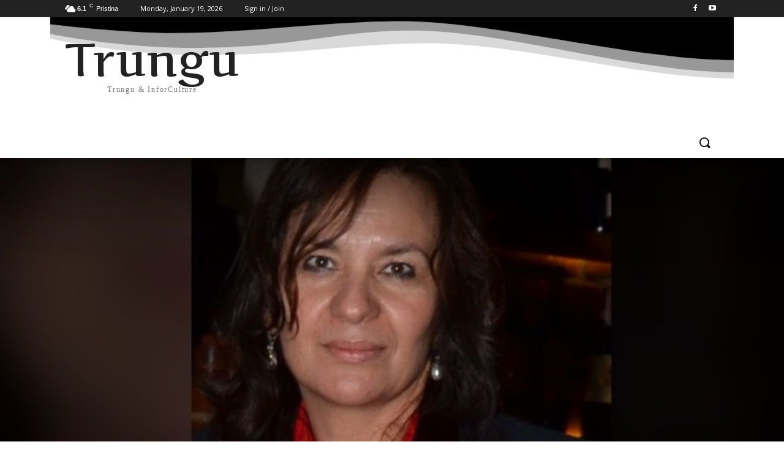

--- FILE ---
content_type: text/html; charset=UTF-8
request_url: https://inforculture.info/2024/07/06/ne-30-vjetorin-e-ndarjes-nga-jeta-te-heroit-te-kombit-ahmet-haxhiu/
body_size: 90975
content:
<!doctype html >
<!--[if IE 8]>    <html class="ie8" lang="en"> <![endif]-->
<!--[if IE 9]>    <html class="ie9" lang="en"> <![endif]-->
<!--[if gt IE 8]><!--> <html dir="ltr" lang="en-US" prefix="og: https://ogp.me/ns#"> <!--<![endif]-->
<head>
    <title>Në 30-vjetorin e ndarjes nga jeta të heroit të kombit Ahmet Haxhiu - Trungu &amp; InforCulture</title>
    <meta charset="UTF-8" />
    <meta name="viewport" content="width=device-width, initial-scale=1.0">
    <link rel="pingback" href="https://inforculture.info/xmlrpc.php" />
    
		<!-- All in One SEO 4.5.0 - aioseo.com -->
		<meta name="description" content="Aferdita Dervishi, PhD Hulumtuese shkencore Ahmet Haxhiu ka kryer punët më të rënda dhe nuk është kthyer kurrë një herë që të rrahë gjoks, por ka punuar në prapavijë. / Adem Demaçi Sot në 30-vjetorin e ikjes në amshim të Ahmet Haxhiut – BACËS, sjell ndërmend se lufta guerile dhe veprimtaria e llojit aq të" />
		<meta name="robots" content="max-image-preview:large" />
		<link rel="canonical" href="https://inforculture.info/2024/07/06/ne-30-vjetorin-e-ndarjes-nga-jeta-te-heroit-te-kombit-ahmet-haxhiu/" />
		<meta name="generator" content="All in One SEO (AIOSEO) 4.5.0" />
		<meta property="og:locale" content="en_US" />
		<meta property="og:site_name" content="Trungu &amp; InforCulture -" />
		<meta property="og:type" content="article" />
		<meta property="og:title" content="Në 30-vjetorin e ndarjes nga jeta të heroit të kombit Ahmet Haxhiu - Trungu &amp; InforCulture" />
		<meta property="og:description" content="Aferdita Dervishi, PhD Hulumtuese shkencore Ahmet Haxhiu ka kryer punët më të rënda dhe nuk është kthyer kurrë një herë që të rrahë gjoks, por ka punuar në prapavijë. / Adem Demaçi Sot në 30-vjetorin e ikjes në amshim të Ahmet Haxhiut – BACËS, sjell ndërmend se lufta guerile dhe veprimtaria e llojit aq të" />
		<meta property="og:url" content="https://inforculture.info/2024/07/06/ne-30-vjetorin-e-ndarjes-nga-jeta-te-heroit-te-kombit-ahmet-haxhiu/" />
		<meta property="og:image" content="https://inforculture.info/wp-content/uploads/2024/07/hx.jpg" />
		<meta property="og:image:secure_url" content="https://inforculture.info/wp-content/uploads/2024/07/hx.jpg" />
		<meta property="og:image:width" content="859" />
		<meta property="og:image:height" content="550" />
		<meta property="article:published_time" content="2024-07-06T19:20:46+00:00" />
		<meta property="article:modified_time" content="2024-07-06T19:20:46+00:00" />
		<meta name="twitter:card" content="summary" />
		<meta name="twitter:title" content="Në 30-vjetorin e ndarjes nga jeta të heroit të kombit Ahmet Haxhiu - Trungu &amp; InforCulture" />
		<meta name="twitter:description" content="Aferdita Dervishi, PhD Hulumtuese shkencore Ahmet Haxhiu ka kryer punët më të rënda dhe nuk është kthyer kurrë një herë që të rrahë gjoks, por ka punuar në prapavijë. / Adem Demaçi Sot në 30-vjetorin e ikjes në amshim të Ahmet Haxhiut – BACËS, sjell ndërmend se lufta guerile dhe veprimtaria e llojit aq të" />
		<meta name="twitter:image" content="https://inforculture.info/wp-content/uploads/2024/07/hx.jpg" />
		<script type="application/ld+json" class="aioseo-schema">
			{"@context":"https:\/\/schema.org","@graph":[{"@type":"BlogPosting","@id":"https:\/\/inforculture.info\/2024\/07\/06\/ne-30-vjetorin-e-ndarjes-nga-jeta-te-heroit-te-kombit-ahmet-haxhiu\/#blogposting","name":"N\u00eb 30-vjetorin e ndarjes nga jeta t\u00eb heroit t\u00eb kombit Ahmet Haxhiu - Trungu & InforCulture","headline":"N\u00eb 30-vjetorin e ndarjes nga jeta t\u00eb heroit t\u00eb kombit Ahmet Haxhiu","author":{"@id":"https:\/\/inforculture.info\/author\/admin1912\/#author"},"publisher":{"@id":"https:\/\/inforculture.info\/#organization"},"image":{"@type":"ImageObject","url":"https:\/\/inforculture.info\/wp-content\/uploads\/2024\/07\/hx.jpg","width":859,"height":550},"datePublished":"2024-07-06T19:20:46+00:00","dateModified":"2024-07-06T19:20:46+00:00","inLanguage":"en-US","mainEntityOfPage":{"@id":"https:\/\/inforculture.info\/2024\/07\/06\/ne-30-vjetorin-e-ndarjes-nga-jeta-te-heroit-te-kombit-ahmet-haxhiu\/#webpage"},"isPartOf":{"@id":"https:\/\/inforculture.info\/2024\/07\/06\/ne-30-vjetorin-e-ndarjes-nga-jeta-te-heroit-te-kombit-ahmet-haxhiu\/#webpage"},"articleSection":"HISTORI\/ARKEOLOGJI"},{"@type":"BreadcrumbList","@id":"https:\/\/inforculture.info\/2024\/07\/06\/ne-30-vjetorin-e-ndarjes-nga-jeta-te-heroit-te-kombit-ahmet-haxhiu\/#breadcrumblist","itemListElement":[{"@type":"ListItem","@id":"https:\/\/inforculture.info\/#listItem","position":1,"name":"Home","item":"https:\/\/inforculture.info\/","nextItem":"https:\/\/inforculture.info\/2024\/#listItem"},{"@type":"ListItem","@id":"https:\/\/inforculture.info\/2024\/#listItem","position":2,"name":"2024","item":"https:\/\/inforculture.info\/2024\/","nextItem":"https:\/\/inforculture.info\/2024\/07\/#listItem","previousItem":"https:\/\/inforculture.info\/#listItem"},{"@type":"ListItem","@id":"https:\/\/inforculture.info\/2024\/07\/#listItem","position":3,"name":"July","item":"https:\/\/inforculture.info\/2024\/07\/","nextItem":"https:\/\/inforculture.info\/2024\/07\/06\/#listItem","previousItem":"https:\/\/inforculture.info\/2024\/#listItem"},{"@type":"ListItem","@id":"https:\/\/inforculture.info\/2024\/07\/06\/#listItem","position":4,"name":"6","item":"https:\/\/inforculture.info\/2024\/07\/06\/","nextItem":"https:\/\/inforculture.info\/2024\/07\/06\/ne-30-vjetorin-e-ndarjes-nga-jeta-te-heroit-te-kombit-ahmet-haxhiu\/#listItem","previousItem":"https:\/\/inforculture.info\/2024\/07\/#listItem"},{"@type":"ListItem","@id":"https:\/\/inforculture.info\/2024\/07\/06\/ne-30-vjetorin-e-ndarjes-nga-jeta-te-heroit-te-kombit-ahmet-haxhiu\/#listItem","position":5,"name":"N\u00eb 30-vjetorin e ndarjes nga jeta t\u00eb heroit t\u00eb kombit Ahmet Haxhiu","previousItem":"https:\/\/inforculture.info\/2024\/07\/06\/#listItem"}]},{"@type":"Organization","@id":"https:\/\/inforculture.info\/#organization","name":"In For","url":"https:\/\/inforculture.info\/"},{"@type":"Person","@id":"https:\/\/inforculture.info\/author\/admin1912\/#author","url":"https:\/\/inforculture.info\/author\/admin1912\/","name":"admin admin","image":{"@type":"ImageObject","@id":"https:\/\/inforculture.info\/2024\/07\/06\/ne-30-vjetorin-e-ndarjes-nga-jeta-te-heroit-te-kombit-ahmet-haxhiu\/#authorImage","url":"https:\/\/secure.gravatar.com\/avatar\/6b1157d23759e034f8970cf3fdbdf0ab73c8abfdb709b2dfbfb646c3134fa283?s=96&d=mm&r=g","width":96,"height":96,"caption":"admin admin"}},{"@type":"WebPage","@id":"https:\/\/inforculture.info\/2024\/07\/06\/ne-30-vjetorin-e-ndarjes-nga-jeta-te-heroit-te-kombit-ahmet-haxhiu\/#webpage","url":"https:\/\/inforculture.info\/2024\/07\/06\/ne-30-vjetorin-e-ndarjes-nga-jeta-te-heroit-te-kombit-ahmet-haxhiu\/","name":"N\u00eb 30-vjetorin e ndarjes nga jeta t\u00eb heroit t\u00eb kombit Ahmet Haxhiu - Trungu & InforCulture","description":"Aferdita Dervishi, PhD Hulumtuese shkencore Ahmet Haxhiu ka kryer pun\u00ebt m\u00eb t\u00eb r\u00ebnda dhe nuk \u00ebsht\u00eb kthyer kurr\u00eb nj\u00eb her\u00eb q\u00eb t\u00eb rrah\u00eb gjoks, por ka punuar n\u00eb prapavij\u00eb. \/ Adem Dema\u00e7i Sot n\u00eb 30-vjetorin e ikjes n\u00eb amshim t\u00eb Ahmet Haxhiut \u2013 BAC\u00cbS, sjell nd\u00ebrmend se lufta guerile dhe veprimtaria e llojit aq t\u00eb","inLanguage":"en-US","isPartOf":{"@id":"https:\/\/inforculture.info\/#website"},"breadcrumb":{"@id":"https:\/\/inforculture.info\/2024\/07\/06\/ne-30-vjetorin-e-ndarjes-nga-jeta-te-heroit-te-kombit-ahmet-haxhiu\/#breadcrumblist"},"author":{"@id":"https:\/\/inforculture.info\/author\/admin1912\/#author"},"creator":{"@id":"https:\/\/inforculture.info\/author\/admin1912\/#author"},"image":{"@type":"ImageObject","url":"https:\/\/inforculture.info\/wp-content\/uploads\/2024\/07\/hx.jpg","@id":"https:\/\/inforculture.info\/2024\/07\/06\/ne-30-vjetorin-e-ndarjes-nga-jeta-te-heroit-te-kombit-ahmet-haxhiu\/#mainImage","width":859,"height":550},"primaryImageOfPage":{"@id":"https:\/\/inforculture.info\/2024\/07\/06\/ne-30-vjetorin-e-ndarjes-nga-jeta-te-heroit-te-kombit-ahmet-haxhiu\/#mainImage"},"datePublished":"2024-07-06T19:20:46+00:00","dateModified":"2024-07-06T19:20:46+00:00"},{"@type":"WebSite","@id":"https:\/\/inforculture.info\/#website","url":"https:\/\/inforculture.info\/","name":"In For","inLanguage":"en-US","publisher":{"@id":"https:\/\/inforculture.info\/#organization"}}]}
		</script>
		<!-- All in One SEO -->

<link rel="amphtml" href="https://inforculture.info/2024/07/06/ne-30-vjetorin-e-ndarjes-nga-jeta-te-heroit-te-kombit-ahmet-haxhiu/amp/" /><meta name="generator" content="AMP for WP 1.0.91.1"/><link rel='dns-prefetch' href='//stats.wp.com' />
<link rel='dns-prefetch' href='//fonts.googleapis.com' />
<link rel='preconnect' href='//c0.wp.com' />
<link rel="alternate" type="application/rss+xml" title="Trungu &amp; InforCulture &raquo; Feed" href="https://inforculture.info/feed/" />
<link rel="alternate" type="application/rss+xml" title="Trungu &amp; InforCulture &raquo; Comments Feed" href="https://inforculture.info/comments/feed/" />
<link rel="alternate" type="application/rss+xml" title="Trungu &amp; InforCulture &raquo; Në 30-vjetorin e ndarjes nga jeta të heroit të kombit Ahmet Haxhiu Comments Feed" href="https://inforculture.info/2024/07/06/ne-30-vjetorin-e-ndarjes-nga-jeta-te-heroit-te-kombit-ahmet-haxhiu/feed/" />
<link rel="alternate" title="oEmbed (JSON)" type="application/json+oembed" href="https://inforculture.info/wp-json/oembed/1.0/embed?url=https%3A%2F%2Finforculture.info%2F2024%2F07%2F06%2Fne-30-vjetorin-e-ndarjes-nga-jeta-te-heroit-te-kombit-ahmet-haxhiu%2F" />
<link rel="alternate" title="oEmbed (XML)" type="text/xml+oembed" href="https://inforculture.info/wp-json/oembed/1.0/embed?url=https%3A%2F%2Finforculture.info%2F2024%2F07%2F06%2Fne-30-vjetorin-e-ndarjes-nga-jeta-te-heroit-te-kombit-ahmet-haxhiu%2F&#038;format=xml" />
<style id='wp-img-auto-sizes-contain-inline-css' type='text/css'>
img:is([sizes=auto i],[sizes^="auto," i]){contain-intrinsic-size:3000px 1500px}
/*# sourceURL=wp-img-auto-sizes-contain-inline-css */
</style>

<style id='wp-emoji-styles-inline-css' type='text/css'>

	img.wp-smiley, img.emoji {
		display: inline !important;
		border: none !important;
		box-shadow: none !important;
		height: 1em !important;
		width: 1em !important;
		margin: 0 0.07em !important;
		vertical-align: -0.1em !important;
		background: none !important;
		padding: 0 !important;
	}
/*# sourceURL=wp-emoji-styles-inline-css */
</style>
<link rel='stylesheet' id='wp-block-library-css' href='https://c0.wp.com/c/6.9/wp-includes/css/dist/block-library/style.min.css' type='text/css' media='all' />
<style id='global-styles-inline-css' type='text/css'>
:root{--wp--preset--aspect-ratio--square: 1;--wp--preset--aspect-ratio--4-3: 4/3;--wp--preset--aspect-ratio--3-4: 3/4;--wp--preset--aspect-ratio--3-2: 3/2;--wp--preset--aspect-ratio--2-3: 2/3;--wp--preset--aspect-ratio--16-9: 16/9;--wp--preset--aspect-ratio--9-16: 9/16;--wp--preset--color--black: #000000;--wp--preset--color--cyan-bluish-gray: #abb8c3;--wp--preset--color--white: #ffffff;--wp--preset--color--pale-pink: #f78da7;--wp--preset--color--vivid-red: #cf2e2e;--wp--preset--color--luminous-vivid-orange: #ff6900;--wp--preset--color--luminous-vivid-amber: #fcb900;--wp--preset--color--light-green-cyan: #7bdcb5;--wp--preset--color--vivid-green-cyan: #00d084;--wp--preset--color--pale-cyan-blue: #8ed1fc;--wp--preset--color--vivid-cyan-blue: #0693e3;--wp--preset--color--vivid-purple: #9b51e0;--wp--preset--gradient--vivid-cyan-blue-to-vivid-purple: linear-gradient(135deg,rgb(6,147,227) 0%,rgb(155,81,224) 100%);--wp--preset--gradient--light-green-cyan-to-vivid-green-cyan: linear-gradient(135deg,rgb(122,220,180) 0%,rgb(0,208,130) 100%);--wp--preset--gradient--luminous-vivid-amber-to-luminous-vivid-orange: linear-gradient(135deg,rgb(252,185,0) 0%,rgb(255,105,0) 100%);--wp--preset--gradient--luminous-vivid-orange-to-vivid-red: linear-gradient(135deg,rgb(255,105,0) 0%,rgb(207,46,46) 100%);--wp--preset--gradient--very-light-gray-to-cyan-bluish-gray: linear-gradient(135deg,rgb(238,238,238) 0%,rgb(169,184,195) 100%);--wp--preset--gradient--cool-to-warm-spectrum: linear-gradient(135deg,rgb(74,234,220) 0%,rgb(151,120,209) 20%,rgb(207,42,186) 40%,rgb(238,44,130) 60%,rgb(251,105,98) 80%,rgb(254,248,76) 100%);--wp--preset--gradient--blush-light-purple: linear-gradient(135deg,rgb(255,206,236) 0%,rgb(152,150,240) 100%);--wp--preset--gradient--blush-bordeaux: linear-gradient(135deg,rgb(254,205,165) 0%,rgb(254,45,45) 50%,rgb(107,0,62) 100%);--wp--preset--gradient--luminous-dusk: linear-gradient(135deg,rgb(255,203,112) 0%,rgb(199,81,192) 50%,rgb(65,88,208) 100%);--wp--preset--gradient--pale-ocean: linear-gradient(135deg,rgb(255,245,203) 0%,rgb(182,227,212) 50%,rgb(51,167,181) 100%);--wp--preset--gradient--electric-grass: linear-gradient(135deg,rgb(202,248,128) 0%,rgb(113,206,126) 100%);--wp--preset--gradient--midnight: linear-gradient(135deg,rgb(2,3,129) 0%,rgb(40,116,252) 100%);--wp--preset--font-size--small: 11px;--wp--preset--font-size--medium: 20px;--wp--preset--font-size--large: 32px;--wp--preset--font-size--x-large: 42px;--wp--preset--font-size--regular: 15px;--wp--preset--font-size--larger: 50px;--wp--preset--spacing--20: 0.44rem;--wp--preset--spacing--30: 0.67rem;--wp--preset--spacing--40: 1rem;--wp--preset--spacing--50: 1.5rem;--wp--preset--spacing--60: 2.25rem;--wp--preset--spacing--70: 3.38rem;--wp--preset--spacing--80: 5.06rem;--wp--preset--shadow--natural: 6px 6px 9px rgba(0, 0, 0, 0.2);--wp--preset--shadow--deep: 12px 12px 50px rgba(0, 0, 0, 0.4);--wp--preset--shadow--sharp: 6px 6px 0px rgba(0, 0, 0, 0.2);--wp--preset--shadow--outlined: 6px 6px 0px -3px rgb(255, 255, 255), 6px 6px rgb(0, 0, 0);--wp--preset--shadow--crisp: 6px 6px 0px rgb(0, 0, 0);}:where(.is-layout-flex){gap: 0.5em;}:where(.is-layout-grid){gap: 0.5em;}body .is-layout-flex{display: flex;}.is-layout-flex{flex-wrap: wrap;align-items: center;}.is-layout-flex > :is(*, div){margin: 0;}body .is-layout-grid{display: grid;}.is-layout-grid > :is(*, div){margin: 0;}:where(.wp-block-columns.is-layout-flex){gap: 2em;}:where(.wp-block-columns.is-layout-grid){gap: 2em;}:where(.wp-block-post-template.is-layout-flex){gap: 1.25em;}:where(.wp-block-post-template.is-layout-grid){gap: 1.25em;}.has-black-color{color: var(--wp--preset--color--black) !important;}.has-cyan-bluish-gray-color{color: var(--wp--preset--color--cyan-bluish-gray) !important;}.has-white-color{color: var(--wp--preset--color--white) !important;}.has-pale-pink-color{color: var(--wp--preset--color--pale-pink) !important;}.has-vivid-red-color{color: var(--wp--preset--color--vivid-red) !important;}.has-luminous-vivid-orange-color{color: var(--wp--preset--color--luminous-vivid-orange) !important;}.has-luminous-vivid-amber-color{color: var(--wp--preset--color--luminous-vivid-amber) !important;}.has-light-green-cyan-color{color: var(--wp--preset--color--light-green-cyan) !important;}.has-vivid-green-cyan-color{color: var(--wp--preset--color--vivid-green-cyan) !important;}.has-pale-cyan-blue-color{color: var(--wp--preset--color--pale-cyan-blue) !important;}.has-vivid-cyan-blue-color{color: var(--wp--preset--color--vivid-cyan-blue) !important;}.has-vivid-purple-color{color: var(--wp--preset--color--vivid-purple) !important;}.has-black-background-color{background-color: var(--wp--preset--color--black) !important;}.has-cyan-bluish-gray-background-color{background-color: var(--wp--preset--color--cyan-bluish-gray) !important;}.has-white-background-color{background-color: var(--wp--preset--color--white) !important;}.has-pale-pink-background-color{background-color: var(--wp--preset--color--pale-pink) !important;}.has-vivid-red-background-color{background-color: var(--wp--preset--color--vivid-red) !important;}.has-luminous-vivid-orange-background-color{background-color: var(--wp--preset--color--luminous-vivid-orange) !important;}.has-luminous-vivid-amber-background-color{background-color: var(--wp--preset--color--luminous-vivid-amber) !important;}.has-light-green-cyan-background-color{background-color: var(--wp--preset--color--light-green-cyan) !important;}.has-vivid-green-cyan-background-color{background-color: var(--wp--preset--color--vivid-green-cyan) !important;}.has-pale-cyan-blue-background-color{background-color: var(--wp--preset--color--pale-cyan-blue) !important;}.has-vivid-cyan-blue-background-color{background-color: var(--wp--preset--color--vivid-cyan-blue) !important;}.has-vivid-purple-background-color{background-color: var(--wp--preset--color--vivid-purple) !important;}.has-black-border-color{border-color: var(--wp--preset--color--black) !important;}.has-cyan-bluish-gray-border-color{border-color: var(--wp--preset--color--cyan-bluish-gray) !important;}.has-white-border-color{border-color: var(--wp--preset--color--white) !important;}.has-pale-pink-border-color{border-color: var(--wp--preset--color--pale-pink) !important;}.has-vivid-red-border-color{border-color: var(--wp--preset--color--vivid-red) !important;}.has-luminous-vivid-orange-border-color{border-color: var(--wp--preset--color--luminous-vivid-orange) !important;}.has-luminous-vivid-amber-border-color{border-color: var(--wp--preset--color--luminous-vivid-amber) !important;}.has-light-green-cyan-border-color{border-color: var(--wp--preset--color--light-green-cyan) !important;}.has-vivid-green-cyan-border-color{border-color: var(--wp--preset--color--vivid-green-cyan) !important;}.has-pale-cyan-blue-border-color{border-color: var(--wp--preset--color--pale-cyan-blue) !important;}.has-vivid-cyan-blue-border-color{border-color: var(--wp--preset--color--vivid-cyan-blue) !important;}.has-vivid-purple-border-color{border-color: var(--wp--preset--color--vivid-purple) !important;}.has-vivid-cyan-blue-to-vivid-purple-gradient-background{background: var(--wp--preset--gradient--vivid-cyan-blue-to-vivid-purple) !important;}.has-light-green-cyan-to-vivid-green-cyan-gradient-background{background: var(--wp--preset--gradient--light-green-cyan-to-vivid-green-cyan) !important;}.has-luminous-vivid-amber-to-luminous-vivid-orange-gradient-background{background: var(--wp--preset--gradient--luminous-vivid-amber-to-luminous-vivid-orange) !important;}.has-luminous-vivid-orange-to-vivid-red-gradient-background{background: var(--wp--preset--gradient--luminous-vivid-orange-to-vivid-red) !important;}.has-very-light-gray-to-cyan-bluish-gray-gradient-background{background: var(--wp--preset--gradient--very-light-gray-to-cyan-bluish-gray) !important;}.has-cool-to-warm-spectrum-gradient-background{background: var(--wp--preset--gradient--cool-to-warm-spectrum) !important;}.has-blush-light-purple-gradient-background{background: var(--wp--preset--gradient--blush-light-purple) !important;}.has-blush-bordeaux-gradient-background{background: var(--wp--preset--gradient--blush-bordeaux) !important;}.has-luminous-dusk-gradient-background{background: var(--wp--preset--gradient--luminous-dusk) !important;}.has-pale-ocean-gradient-background{background: var(--wp--preset--gradient--pale-ocean) !important;}.has-electric-grass-gradient-background{background: var(--wp--preset--gradient--electric-grass) !important;}.has-midnight-gradient-background{background: var(--wp--preset--gradient--midnight) !important;}.has-small-font-size{font-size: var(--wp--preset--font-size--small) !important;}.has-medium-font-size{font-size: var(--wp--preset--font-size--medium) !important;}.has-large-font-size{font-size: var(--wp--preset--font-size--large) !important;}.has-x-large-font-size{font-size: var(--wp--preset--font-size--x-large) !important;}
/*# sourceURL=global-styles-inline-css */
</style>

<style id='classic-theme-styles-inline-css' type='text/css'>
/*! This file is auto-generated */
.wp-block-button__link{color:#fff;background-color:#32373c;border-radius:9999px;box-shadow:none;text-decoration:none;padding:calc(.667em + 2px) calc(1.333em + 2px);font-size:1.125em}.wp-block-file__button{background:#32373c;color:#fff;text-decoration:none}
/*# sourceURL=/wp-includes/css/classic-themes.min.css */
</style>
<link rel='stylesheet' id='td-plugin-multi-purpose-css' href='https://inforculture.info/wp-content/plugins/td-composer/td-multi-purpose/style.css?ver=a658a28d2ec596dae36323688c6c3eb8' type='text/css' media='all' />
<link rel='stylesheet' id='google-fonts-style-css' href='https://fonts.googleapis.com/css?family=Bad+Script%3A400%2C300%2C700%7CArtifika%3A400%2C300%2C700%7CChenla%3A400%2C300%2C700%7COpen+Sans%3A400%2C600%2C700%2C300%7CRoboto%3A400%2C500%2C700%2C300&#038;display=swap&#038;ver=10.3.7' type='text/css' media='all' />
<link rel='stylesheet' id='td-theme-css' href='https://inforculture.info/wp-content/themes/Newspaper/style.css?ver=10.3.7' type='text/css' media='all' />
<style id='td-theme-inline-css' type='text/css'>
    
        @media (max-width: 767px) {
            .td-header-desktop-wrap {
                display: none;
            }
        }
        @media (min-width: 767px) {
            .td-header-mobile-wrap {
                display: none;
            }
        }
    
	
/*# sourceURL=td-theme-inline-css */
</style>
<link rel='stylesheet' id='td-legacy-framework-front-style-css' href='https://inforculture.info/wp-content/plugins/td-composer/legacy/Newspaper/assets/css/td_legacy_main.css?ver=a658a28d2ec596dae36323688c6c3eb8' type='text/css' media='all' />
<link rel='stylesheet' id='td-standard-pack-framework-front-style-css' href='https://inforculture.info/wp-content/plugins/td-standard-pack/Newspaper/assets/css/td_standard_pack_main.css?ver=403b2dc7f9eb8aa26884edcb2afa1fce' type='text/css' media='all' />
<link rel='stylesheet' id='tdb_front_style-css' href='https://inforculture.info/wp-content/plugins/td-cloud-library/assets/css/tdb_less_front.css?ver=53f7b7675c3127e69efacf5620821cc8' type='text/css' media='all, print' />
<script type="text/javascript" src="https://c0.wp.com/c/6.9/wp-includes/js/jquery/jquery.min.js" id="jquery-core-js"></script>
<script type="text/javascript" src="https://c0.wp.com/c/6.9/wp-includes/js/jquery/jquery-migrate.min.js" id="jquery-migrate-js"></script>
<link rel="https://api.w.org/" href="https://inforculture.info/wp-json/" /><link rel="alternate" title="JSON" type="application/json" href="https://inforculture.info/wp-json/wp/v2/posts/84323" /><link rel="EditURI" type="application/rsd+xml" title="RSD" href="https://inforculture.info/xmlrpc.php?rsd" />
<meta name="generator" content="WordPress 6.9" />
<link rel='shortlink' href='https://inforculture.info/?p=84323' />
<meta name="generator" content="Site Kit by Google 1.119.0" />	<style>img#wpstats{display:none}</style>
		<!--[if lt IE 9]><script src="https://cdnjs.cloudflare.com/ajax/libs/html5shiv/3.7.3/html5shiv.js"></script><![endif]-->
        <script>
        window.tdb_globals = {"wpRestNonce":"25b45ac1c6","wpRestUrl":"https:\/\/inforculture.info\/wp-json\/","permalinkStructure":"\/%year%\/%monthnum%\/%day%\/%postname%\/","isAjax":false,"isAdminBarShowing":false,"autoloadScrollPercent":20,"postAutoloadStatus":"on","origPostEditUrl":null};
    </script>
    			<script>
				window.tdwGlobal = {"adminUrl":"https:\/\/inforculture.info\/wp-admin\/","wpRestNonce":"25b45ac1c6","wpRestUrl":"https:\/\/inforculture.info\/wp-json\/","permalinkStructure":"\/%year%\/%monthnum%\/%day%\/%postname%\/"};
			</script>
			
<!-- Google AdSense meta tags added by Site Kit -->
<meta name="google-adsense-platform-account" content="ca-host-pub-2644536267352236">
<meta name="google-adsense-platform-domain" content="sitekit.withgoogle.com">
<!-- End Google AdSense meta tags added by Site Kit -->

<!-- JS generated by theme -->

<script>
    
    

	    var tdBlocksArray = []; //here we store all the items for the current page

	    //td_block class - each ajax block uses a object of this class for requests
	    function tdBlock() {
		    this.id = '';
		    this.block_type = 1; //block type id (1-234 etc)
		    this.atts = '';
		    this.td_column_number = '';
		    this.td_current_page = 1; //
		    this.post_count = 0; //from wp
		    this.found_posts = 0; //from wp
		    this.max_num_pages = 0; //from wp
		    this.td_filter_value = ''; //current live filter value
		    this.is_ajax_running = false;
		    this.td_user_action = ''; // load more or infinite loader (used by the animation)
		    this.header_color = '';
		    this.ajax_pagination_infinite_stop = ''; //show load more at page x
	    }


        // td_js_generator - mini detector
        (function(){
            var htmlTag = document.getElementsByTagName("html")[0];

	        if ( navigator.userAgent.indexOf("MSIE 10.0") > -1 ) {
                htmlTag.className += ' ie10';
            }

            if ( !!navigator.userAgent.match(/Trident.*rv\:11\./) ) {
                htmlTag.className += ' ie11';
            }

	        if ( navigator.userAgent.indexOf("Edge") > -1 ) {
                htmlTag.className += ' ieEdge';
            }

            if ( /(iPad|iPhone|iPod)/g.test(navigator.userAgent) ) {
                htmlTag.className += ' td-md-is-ios';
            }

            var user_agent = navigator.userAgent.toLowerCase();
            if ( user_agent.indexOf("android") > -1 ) {
                htmlTag.className += ' td-md-is-android';
            }

            if ( -1 !== navigator.userAgent.indexOf('Mac OS X')  ) {
                htmlTag.className += ' td-md-is-os-x';
            }

            if ( /chrom(e|ium)/.test(navigator.userAgent.toLowerCase()) ) {
               htmlTag.className += ' td-md-is-chrome';
            }

            if ( -1 !== navigator.userAgent.indexOf('Firefox') ) {
                htmlTag.className += ' td-md-is-firefox';
            }

            if ( -1 !== navigator.userAgent.indexOf('Safari') && -1 === navigator.userAgent.indexOf('Chrome') ) {
                htmlTag.className += ' td-md-is-safari';
            }

            if( -1 !== navigator.userAgent.indexOf('IEMobile') ){
                htmlTag.className += ' td-md-is-iemobile';
            }

        })();




        var tdLocalCache = {};

        ( function () {
            "use strict";

            tdLocalCache = {
                data: {},
                remove: function (resource_id) {
                    delete tdLocalCache.data[resource_id];
                },
                exist: function (resource_id) {
                    return tdLocalCache.data.hasOwnProperty(resource_id) && tdLocalCache.data[resource_id] !== null;
                },
                get: function (resource_id) {
                    return tdLocalCache.data[resource_id];
                },
                set: function (resource_id, cachedData) {
                    tdLocalCache.remove(resource_id);
                    tdLocalCache.data[resource_id] = cachedData;
                }
            };
        })();

    
    
var td_viewport_interval_list=[{"limitBottom":767,"sidebarWidth":228},{"limitBottom":1018,"sidebarWidth":300},{"limitBottom":1140,"sidebarWidth":324}];
var td_animation_stack_effect="type0";
var tds_animation_stack=true;
var td_animation_stack_specific_selectors=".entry-thumb, img";
var td_animation_stack_general_selectors=".td-animation-stack img, .td-animation-stack .entry-thumb, .post img";
var tds_general_modal_image="yes";
var tdc_is_installed="yes";
var td_ajax_url="https:\/\/inforculture.info\/wp-admin\/admin-ajax.php?td_theme_name=Newspaper&v=10.3.7";
var td_get_template_directory_uri="https:\/\/inforculture.info\/wp-content\/plugins\/td-composer\/legacy\/common";
var tds_snap_menu="";
var tds_logo_on_sticky="";
var tds_header_style="3";
var td_please_wait="Please wait...";
var td_email_user_pass_incorrect="User or password incorrect!";
var td_email_user_incorrect="Email or username incorrect!";
var td_email_incorrect="Email incorrect!";
var tds_more_articles_on_post_enable="";
var tds_more_articles_on_post_time_to_wait="";
var tds_more_articles_on_post_pages_distance_from_top=0;
var tds_theme_color_site_wide="#4db2ec";
var tds_smart_sidebar="";
var tdThemeName="Newspaper";
var td_magnific_popup_translation_tPrev="Previous (Left arrow key)";
var td_magnific_popup_translation_tNext="Next (Right arrow key)";
var td_magnific_popup_translation_tCounter="%curr% of %total%";
var td_magnific_popup_translation_ajax_tError="The content from %url% could not be loaded.";
var td_magnific_popup_translation_image_tError="The image #%curr% could not be loaded.";
var tdBlockNonce="434c0ceae5";
var tdDateNamesI18n={"month_names":["January","February","March","April","May","June","July","August","September","October","November","December"],"month_names_short":["Jan","Feb","Mar","Apr","May","Jun","Jul","Aug","Sep","Oct","Nov","Dec"],"day_names":["Sunday","Monday","Tuesday","Wednesday","Thursday","Friday","Saturday"],"day_names_short":["Sun","Mon","Tue","Wed","Thu","Fri","Sat"]};
var td_ad_background_click_link="";
var td_ad_background_click_target="";
</script>


<!-- Header style compiled by theme -->

<style>
    
.td-container-wrap,
    .post,
    .tagdiv-type .td_quote_box {
        background-color: transparent;
    }
    

    
    .td-menu-background:before,
    .td-search-background:before {
        background: rgba(0,0,0,0.5);
        background: -moz-linear-gradient(top, rgba(0,0,0,0.5) 0%, rgba(0,0,0,0.6) 100%);
        background: -webkit-gradient(left top, left bottom, color-stop(0%, rgba(0,0,0,0.5)), color-stop(100%, rgba(0,0,0,0.6)));
        background: -webkit-linear-gradient(top, rgba(0,0,0,0.5) 0%, rgba(0,0,0,0.6) 100%);
        background: -o-linear-gradient(top, rgba(0,0,0,0.5) 0%, rgba(0,0,0,0.6) 100%);
        background: -ms-linear-gradient(top, rgba(0,0,0,0.5) 0%, rgba(0,0,0,0.6) 100%);
        background: linear-gradient(to bottom, rgba(0,0,0,0.5) 0%, rgba(0,0,0,0.6) 100%);
        filter: progid:DXImageTransform.Microsoft.gradient( startColorstr='rgba(0,0,0,0.5)', endColorstr='rgba(0,0,0,0.6)', GradientType=0 );
    }

    
    .td-header-wrap .td-logo-text-container .td-logo-text {
        font-family:"Bad Script";
	font-size:5px;
	line-height:5px;
	font-style:italic;
	font-weight:100;
	text-transform:none;
	
    }.td-header-wrap .td-header-top-menu-full,
    .td-header-wrap .top-header-menu .sub-menu,
    .tdm-header-style-1.td-header-wrap .td-header-top-menu-full,
    .tdm-header-style-1.td-header-wrap .top-header-menu .sub-menu,
    .tdm-header-style-2.td-header-wrap .td-header-top-menu-full,
    .tdm-header-style-2.td-header-wrap .top-header-menu .sub-menu,
    .tdm-header-style-3.td-header-wrap .td-header-top-menu-full,
    .tdm-header-style-3.td-header-wrap .top-header-menu .sub-menu {
        background-color: #000000;
    }
    .td-header-style-8 .td-header-top-menu-full {
        background-color: transparent;
    }
    .td-header-style-8 .td-header-top-menu-full .td-header-top-menu {
        background-color: #000000;
        padding-left: 15px;
        padding-right: 15px;
    }

    .td-header-wrap .td-header-top-menu-full .td-header-top-menu,
    .td-header-wrap .td-header-top-menu-full {
        border-bottom: none;
    }


    
    .td-header-wrap .td-header-menu-wrap-full,
    .td-header-menu-wrap.td-affix,
    .td-header-style-3 .td-header-main-menu,
    .td-header-style-3 .td-affix .td-header-main-menu,
    .td-header-style-4 .td-header-main-menu,
    .td-header-style-4 .td-affix .td-header-main-menu,
    .td-header-style-8 .td-header-menu-wrap.td-affix,
    .td-header-style-8 .td-header-top-menu-full {
        background-color: #ffffff;
    }
    .td-boxed-layout .td-header-style-3 .td-header-menu-wrap,
    .td-boxed-layout .td-header-style-4 .td-header-menu-wrap,
    .td-header-style-3 .td_stretch_content .td-header-menu-wrap,
    .td-header-style-4 .td_stretch_content .td-header-menu-wrap {
    	background-color: #ffffff !important;
    }
    @media (min-width: 1019px) {
        .td-header-style-1 .td-header-sp-recs,
        .td-header-style-1 .td-header-sp-logo {
            margin-bottom: 28px;
        }
    }
    @media (min-width: 768px) and (max-width: 1018px) {
        .td-header-style-1 .td-header-sp-recs,
        .td-header-style-1 .td-header-sp-logo {
            margin-bottom: 14px;
        }
    }
    .td-header-style-7 .td-header-top-menu {
        border-bottom: none;
    }
.td-container-wrap,
    .post,
    .tagdiv-type .td_quote_box {
        background-color: transparent;
    }
    

    
    .td-menu-background:before,
    .td-search-background:before {
        background: rgba(0,0,0,0.5);
        background: -moz-linear-gradient(top, rgba(0,0,0,0.5) 0%, rgba(0,0,0,0.6) 100%);
        background: -webkit-gradient(left top, left bottom, color-stop(0%, rgba(0,0,0,0.5)), color-stop(100%, rgba(0,0,0,0.6)));
        background: -webkit-linear-gradient(top, rgba(0,0,0,0.5) 0%, rgba(0,0,0,0.6) 100%);
        background: -o-linear-gradient(top, rgba(0,0,0,0.5) 0%, rgba(0,0,0,0.6) 100%);
        background: -ms-linear-gradient(top, rgba(0,0,0,0.5) 0%, rgba(0,0,0,0.6) 100%);
        background: linear-gradient(to bottom, rgba(0,0,0,0.5) 0%, rgba(0,0,0,0.6) 100%);
        filter: progid:DXImageTransform.Microsoft.gradient( startColorstr='rgba(0,0,0,0.5)', endColorstr='rgba(0,0,0,0.6)', GradientType=0 );
    }

    
    .td-header-wrap .td-logo-text-container .td-logo-text {
        font-family:"Bad Script";
	font-size:5px;
	line-height:5px;
	font-style:italic;
	font-weight:100;
	text-transform:none;
	
    }.td-header-wrap .td-header-top-menu-full,
    .td-header-wrap .top-header-menu .sub-menu,
    .tdm-header-style-1.td-header-wrap .td-header-top-menu-full,
    .tdm-header-style-1.td-header-wrap .top-header-menu .sub-menu,
    .tdm-header-style-2.td-header-wrap .td-header-top-menu-full,
    .tdm-header-style-2.td-header-wrap .top-header-menu .sub-menu,
    .tdm-header-style-3.td-header-wrap .td-header-top-menu-full,
    .tdm-header-style-3.td-header-wrap .top-header-menu .sub-menu {
        background-color: #000000;
    }
    .td-header-style-8 .td-header-top-menu-full {
        background-color: transparent;
    }
    .td-header-style-8 .td-header-top-menu-full .td-header-top-menu {
        background-color: #000000;
        padding-left: 15px;
        padding-right: 15px;
    }

    .td-header-wrap .td-header-top-menu-full .td-header-top-menu,
    .td-header-wrap .td-header-top-menu-full {
        border-bottom: none;
    }


    
    .td-header-wrap .td-header-menu-wrap-full,
    .td-header-menu-wrap.td-affix,
    .td-header-style-3 .td-header-main-menu,
    .td-header-style-3 .td-affix .td-header-main-menu,
    .td-header-style-4 .td-header-main-menu,
    .td-header-style-4 .td-affix .td-header-main-menu,
    .td-header-style-8 .td-header-menu-wrap.td-affix,
    .td-header-style-8 .td-header-top-menu-full {
        background-color: #ffffff;
    }
    .td-boxed-layout .td-header-style-3 .td-header-menu-wrap,
    .td-boxed-layout .td-header-style-4 .td-header-menu-wrap,
    .td-header-style-3 .td_stretch_content .td-header-menu-wrap,
    .td-header-style-4 .td_stretch_content .td-header-menu-wrap {
    	background-color: #ffffff !important;
    }
    @media (min-width: 1019px) {
        .td-header-style-1 .td-header-sp-recs,
        .td-header-style-1 .td-header-sp-logo {
            margin-bottom: 28px;
        }
    }
    @media (min-width: 768px) and (max-width: 1018px) {
        .td-header-style-1 .td-header-sp-recs,
        .td-header-style-1 .td-header-sp-logo {
            margin-bottom: 14px;
        }
    }
    .td-header-style-7 .td-header-top-menu {
        border-bottom: none;
    }
</style>




<script type="application/ld+json">
    {
        "@context": "http://schema.org",
        "@type": "BreadcrumbList",
        "itemListElement": [
            {
                "@type": "ListItem",
                "position": 1,
                "item": {
                    "@type": "WebSite",
                    "@id": "https://inforculture.info/",
                    "name": "Home"
                }
            },
            {
                "@type": "ListItem",
                "position": 2,
                    "item": {
                    "@type": "WebPage",
                    "@id": "https://inforculture.info/category/histori-arkeologji/",
                    "name": "HISTORI/ARKEOLOGJI"
                }
            }
            ,{
                "@type": "ListItem",
                "position": 3,
                    "item": {
                    "@type": "WebPage",
                    "@id": "https://inforculture.info/2024/07/06/ne-30-vjetorin-e-ndarjes-nga-jeta-te-heroit-te-kombit-ahmet-haxhiu/",
                    "name": "Në 30-vjetorin e ndarjes nga jeta të heroit të kombit Ahmet Haxhiu"                                
                }
            }    
        ]
    }
</script>
<link rel="icon" href="https://inforculture.info/wp-content/uploads/2025/12/cropped-465741669_977001964472261_7762183185948386489_n-32x32.jpg" sizes="32x32" />
<link rel="icon" href="https://inforculture.info/wp-content/uploads/2025/12/cropped-465741669_977001964472261_7762183185948386489_n-192x192.jpg" sizes="192x192" />
<link rel="apple-touch-icon" href="https://inforculture.info/wp-content/uploads/2025/12/cropped-465741669_977001964472261_7762183185948386489_n-180x180.jpg" />
<meta name="msapplication-TileImage" content="https://inforculture.info/wp-content/uploads/2025/12/cropped-465741669_977001964472261_7762183185948386489_n-270x270.jpg" />
		<style type="text/css" id="wp-custom-css">
			#header-image,
#custom-header,
.custom-header-media,
.wp-custom-header,
.site-header + div,
.site-header + section,
.has-header-background,
.header-background,
.header-bg,
.header-overlay,
.site-header:after {background: none !important;background-image: none !important;}		</style>
		
<!-- Button style compiled by theme -->

<style>
    
</style>

<style>
.ai-viewports                 {--ai: 1;}
.ai-viewport-3                { display: none !important;}
.ai-viewport-2                { display: none !important;}
.ai-viewport-1                { display: inherit !important;}
.ai-viewport-0                { display: none !important;}
@media (min-width: 768px) and (max-width: 979px) {
.ai-viewport-1                { display: none !important;}
.ai-viewport-2                { display: inherit !important;}
}
@media (max-width: 767px) {
.ai-viewport-1                { display: none !important;}
.ai-viewport-3                { display: inherit !important;}
}
</style>
<script src="https://jsc.mgid.com/site/663503.js" async>

</script>	<style id="tdw-css-placeholder"></style></head>

<body class="wp-singular post-template-default single single-post postid-84323 single-format-standard wp-theme-Newspaper td-standard-pack ne-30-vjetorin-e-ndarjes-nga-jeta-te-heroit-te-kombit-ahmet-haxhiu global-block-template-1 single_template_6 white-menu  tdc-header-template  tdc-footer-template td-animation-stack-type0 td-full-layout" itemscope="itemscope" itemtype="https://schema.org/WebPage">

        <div class="td-scroll-up"><i class="td-icon-menu-up"></i></div>

    <div class="td-menu-background"></div>
<div id="td-mobile-nav">
    <div class="td-mobile-container">
        <!-- mobile menu top section -->
        <div class="td-menu-socials-wrap">
            <!-- socials -->
            <div class="td-menu-socials">
                            </div>
            <!-- close button -->
            <div class="td-mobile-close">
                <a href="#"><i class="td-icon-close-mobile"></i></a>
            </div>
        </div>

        <!-- login section -->
                    <div class="td-menu-login-section">
                
    <div class="td-guest-wrap">
        <div class="td-menu-login"><a id="login-link-mob">Sign in</a></div>
    </div>
            </div>
        
        <!-- menu section -->
        <div class="td-mobile-content">
            <div class="menu-1st-container"><ul id="menu-1st" class="td-mobile-main-menu"><li id="menu-item-54297" class="menu-item menu-item-type-taxonomy menu-item-object-category menu-item-first menu-item-54297"><a href="https://inforculture.info/category/kulture/">KULTURË</a></li>
<li id="menu-item-54293" class="menu-item menu-item-type-taxonomy menu-item-object-category current-post-ancestor current-menu-parent current-post-parent menu-item-54293"><a href="https://inforculture.info/category/histori-arkeologji/">HISTORI/ARKEOLOGJI</a></li>
<li id="menu-item-54292" class="menu-item menu-item-type-taxonomy menu-item-object-category menu-item-54292"><a href="https://inforculture.info/category/art/">ART</a></li>
<li id="menu-item-54299" class="menu-item menu-item-type-taxonomy menu-item-object-category menu-item-54299"><a href="https://inforculture.info/category/letersi/">LETËRSI</a></li>
<li id="menu-item-54295" class="menu-item menu-item-type-taxonomy menu-item-object-category menu-item-has-children menu-item-54295"><a href="https://inforculture.info/category/keshilla/">KËSHILLA<i class="td-icon-menu-right td-element-after"></i></a>
<ul class="sub-menu">
	<li id="menu-item-54296" class="menu-item menu-item-type-taxonomy menu-item-object-category menu-item-54296"><a href="https://inforculture.info/category/keshilla/shendet/">Shëndet</a></li>
</ul>
</li>
<li id="menu-item-54302" class="menu-item menu-item-type-taxonomy menu-item-object-category menu-item-54302"><a href="https://inforculture.info/category/shkence-tech/">SHKENCË/TECH</a></li>
<li id="menu-item-54303" class="menu-item menu-item-type-taxonomy menu-item-object-category menu-item-54303"><a href="https://inforculture.info/category/sociale/">SOCIALE</a></li>
<li id="menu-item-54294" class="menu-item menu-item-type-taxonomy menu-item-object-category menu-item-54294"><a href="https://inforculture.info/category/kafshet/">KAFSHËT</a></li>
<li id="menu-item-54301" class="menu-item menu-item-type-taxonomy menu-item-object-category menu-item-54301"><a href="https://inforculture.info/category/retrospektive/">RETROSPEKTIVË</a></li>
<li id="menu-item-54298" class="menu-item menu-item-type-taxonomy menu-item-object-category menu-item-54298"><a href="https://inforculture.info/category/kuriozitete/">KURIOZITETE</a></li>
<li id="menu-item-54305" class="menu-item menu-item-type-taxonomy menu-item-object-category menu-item-54305"><a href="https://inforculture.info/category/video/">VIDEO</a></li>
<li id="menu-item-54337" class="menu-item menu-item-type-taxonomy menu-item-object-category menu-item-54337"><a href="https://inforculture.info/category/marketing/">MARKETING</a></li>
</ul></div>        </div>
    </div>

    <!-- register/login section -->
            <div id="login-form-mobile" class="td-register-section">
            
            <div id="td-login-mob" class="td-login-animation td-login-hide-mob">
            	<!-- close button -->
	            <div class="td-login-close">
	                <a href="#" class="td-back-button"><i class="td-icon-read-down"></i></a>
	                <div class="td-login-title">Sign in</div>
	                <!-- close button -->
		            <div class="td-mobile-close">
		                <a href="#"><i class="td-icon-close-mobile"></i></a>
		            </div>
	            </div>
	            <div class="td-login-form-wrap">
	                <div class="td-login-panel-title"><span>Welcome!</span>Log into your account</div>
	                <div class="td_display_err"></div>
	                <div class="td-login-inputs"><input class="td-login-input" type="text" name="login_email" id="login_email-mob" value="" required><label>your username</label></div>
	                <div class="td-login-inputs"><input class="td-login-input" type="password" name="login_pass" id="login_pass-mob" value="" required><label>your password</label></div>
	                <input type="button" name="login_button" id="login_button-mob" class="td-login-button" value="LOG IN">
	                <div class="td-login-info-text">
	                <a href="#" id="forgot-pass-link-mob">Forgot your password?</a>
	                </div>
	                <div class="td-login-register-link">
	                
	                </div>
	                
	                

                </div>
            </div>

            
            
            
            
            <div id="td-forgot-pass-mob" class="td-login-animation td-login-hide-mob">
                <!-- close button -->
	            <div class="td-forgot-pass-close">
	                <a href="#" class="td-back-button"><i class="td-icon-read-down"></i></a>
	                <div class="td-login-title">Password recovery</div>
	            </div>
	            <div class="td-login-form-wrap">
	                <div class="td-login-panel-title">Recover your password</div>
	                <div class="td_display_err"></div>
	                <div class="td-login-inputs"><input class="td-login-input" type="text" name="forgot_email" id="forgot_email-mob" value="" required><label>your email</label></div>
	                <input type="button" name="forgot_button" id="forgot_button-mob" class="td-login-button" value="Send My Pass">
                </div>
            </div>
        </div>
    </div>    <div class="td-search-background"></div>
<div class="td-search-wrap-mob">
	<div class="td-drop-down-search">
		<form method="get" class="td-search-form" action="https://inforculture.info/">
			<!-- close button -->
			<div class="td-search-close">
				<a href="#"><i class="td-icon-close-mobile"></i></a>
			</div>
			<div role="search" class="td-search-input">
				<span>Search</span>
				<input id="td-header-search-mob" type="text" value="" name="s" autocomplete="off" />
			</div>
		</form>
		<div id="td-aj-search-mob" class="td-ajax-search-flex"></div>
	</div>
</div>

    <div id="td-outer-wrap" class="td-theme-wrap">
    
                    <div class="td-header-template-wrap" style="position: relative">
                                    <div class="td-header-mobile-wrap ">
                        <div id="tdi_39_d6d" class="tdc-zone"><div class="tdc_zone tdi_40_7c6  wpb_row td-pb-row tdc-element-style"  >
<style scoped>

/* custom css */
.tdi_40_7c6{
                    min-height: 0;
                }.td-header-mobile-wrap{
                    position: relative;
                    width: 100%;
                }

/* phone */
@media (max-width: 767px){
.tdi_40_7c6:before{
                    content: '';
                    display: block;
                    width: 100vw;
                    height: 100%;
                    position: absolute;
                    left: 50%;
                    transform: translateX(-50%);
                    box-shadow:  0px 6px 8px 0px rgba(0, 0, 0, 0.08);
                    z-index: 20;
                    pointer-events: none;
                }@media (max-width: 767px) {
                    .tdi_40_7c6:before {
                        width: 100%;
                    }
                }
}
/* inline tdc_css att */

/* phone */
@media (max-width: 767px)
{
.tdi_40_7c6{
position:relative;
}
}

</style>
<div class="tdi_39_d6d_rand_style td-element-style" ><style>
/* phone */
@media (max-width: 767px)
{
.tdi_39_d6d_rand_style{
background-color:#222222 !important;
}
}
 </style></div><div id="tdi_41_90e" class="tdc-row"><div class="vc_row tdi_42_eec  wpb_row td-pb-row" >
<style scoped>

/* custom css */
.tdi_42_eec{
                    min-height: 0;
                }.tdi_42_eec,
				.tdi_42_eec .tdc-columns{
				    display: block;
				}.tdi_42_eec .tdc-columns{
				    width: 100%;
				}

/* phone */
@media (max-width: 767px){
@media (min-width: 768px) {
	                .tdi_42_eec {
	                    margin-left: -0px;
	                    margin-right: -0px;
	                }
	                .tdi_42_eec .vc_column {
	                    padding-left: 0px;
	                    padding-right: 0px;
	                }
                }
}
</style><div class="vc_column tdi_44_a6e  wpb_column vc_column_container tdc-column td-pb-span4">
<style scoped>

/* custom css */
.tdi_44_a6e{
                    vertical-align: baseline;
                }.tdi_44_a6e > .wpb_wrapper,
				.tdi_44_a6e > .wpb_wrapper .tdc-elements{
				    display: block;
				}.tdi_44_a6e > .wpb_wrapper .tdc-elements{
				    width: 100%;
				}.tdi_44_a6e > .wpb_wrapper{
				    width: auto;
				    height: auto;
				}

/* phone */
@media (max-width: 767px){
.tdi_44_a6e{
                    vertical-align: middle;
                }
}
/* inline tdc_css att */

/* phone */
@media (max-width: 767px)
{
.tdi_44_a6e{
width:20% !important;
display:inline-block !important;
}
}

</style><div class="wpb_wrapper"><div class="td_block_wrap tdb_mobile_menu tdi_45_d5c td-pb-border-top td_block_template_1 tdb-header-align"  data-td-block-uid="tdi_45_d5c" >
<style>

/* inline tdc_css att */

/* phone */
@media (max-width: 767px)
{
.tdi_45_d5c{
margin-top:2px !important;
margin-left:-13px !important;
}
}

</style>
<style>
/* custom css */
.tdi_45_d5c{
                    display: inline-block;
                }.tdi_45_d5c .tdb-mobile-menu-button i{
                    font-size: 22px;
                
                    width: 55px;
					height: 55px;
					line-height:  55px;
                }.tdi_45_d5c .tdb-mobile-menu-button{
                    color: #ffffff;
                }

/* phone */
@media (max-width: 767px){
.tdi_45_d5c .tdb-mobile-menu-button i{
                    font-size: 27px;
                
                    width: 54px;
					height: 54px;
					line-height:  54px;
                }
}
</style><div class="tdb-block-inner td-fix-index"><a class="tdb-mobile-menu-button" href="#"><i class="tdb-mobile-menu-icon td-icon-mobile"></i></a></div></div> <!-- ./block --></div></div><div class="vc_column tdi_47_c9c  wpb_column vc_column_container tdc-column td-pb-span4">
<style scoped>

/* custom css */
.tdi_47_c9c{
                    vertical-align: baseline;
                }.tdi_47_c9c > .wpb_wrapper,
				.tdi_47_c9c > .wpb_wrapper .tdc-elements{
				    display: block;
				}.tdi_47_c9c > .wpb_wrapper .tdc-elements{
				    width: 100%;
				}.tdi_47_c9c > .wpb_wrapper{
				    width: auto;
				    height: auto;
				}

/* phone */
@media (max-width: 767px){
.tdi_47_c9c{
                    vertical-align: middle;
                }
}
/* inline tdc_css att */

/* phone */
@media (max-width: 767px)
{
.tdi_47_c9c{
width:60% !important;
display:inline-block !important;
}
}

</style><div class="wpb_wrapper"><div class="td_block_wrap tdb_header_logo tdi_48_70c td-pb-border-top td_block_template_1 tdb-header-align"  data-td-block-uid="tdi_48_70c" >
<style>

/* inline tdc_css att */

/* phone */
@media (max-width: 767px)
{
.tdi_48_70c{
margin-top:-8px !important;
}
}

</style>
<style>
/* custom css */
.tdi_48_70c .tdb-logo-a,
                .tdi_48_70c h1{
                    flex-direction: row;
                
                   align-items: flex-start;
                
                    justify-content: center;
                }.tdi_48_70c .tdb-logo-svg-wrap{
                    display: block;
                }.tdi_48_70c .tdb-logo-img-wrap{
                    display: none;
                }.tdi_48_70c .tdb-logo-text-tagline{
                    margin-top: -3px;
                    margin-left: 0;
                
                    display: block;
                }.tdi_48_70c .tdb-logo-text-title{
                    display: block;
                
                    color: #ffffff;
                }.tdi_48_70c .tdb-logo-text-wrap{
                    flex-direction: column;
                
                    align-items: center;
                }.tdi_48_70c .tdb-logo-icon{
                    top: 0px;
                
                    display: block;
                }

/* portrait */
@media (min-width: 768px) and (max-width: 1018px){
.tdi_48_70c .tdb-logo-img{
                    max-width: 186px;
                }.tdi_48_70c .tdb-logo-text-tagline{
                    margin-top: -2px;
                    margin-left: 0;
                }
}

/* phone */
@media (max-width: 767px){
.tdi_48_70c .tdb-logo-svg-wrap + .tdb-logo-img-wrap{
                    display: none;
                }.tdi_48_70c .tdb-logo-img{
                    max-width: 180px;
                }.tdi_48_70c .tdb-logo-img-wrap{
                    display: block;
                }
}
</style><div class="tdb-block-inner td-fix-index"><a class="tdb-logo-a" href="https://inforculture.info/"><span class="tdb-logo-text-wrap"><span class="tdb-logo-text-title">Trungu</span><span class="tdb-logo-text-tagline">Trungu & InforCulture</span></span></a></div></div> <!-- ./block --></div></div><div class="vc_column tdi_50_9e5  wpb_column vc_column_container tdc-column td-pb-span4">
<style scoped>

/* custom css */
.tdi_50_9e5{
                    vertical-align: baseline;
                }.tdi_50_9e5 > .wpb_wrapper,
				.tdi_50_9e5 > .wpb_wrapper .tdc-elements{
				    display: block;
				}.tdi_50_9e5 > .wpb_wrapper .tdc-elements{
				    width: 100%;
				}.tdi_50_9e5 > .wpb_wrapper{
				    width: auto;
				    height: auto;
				}

/* phone */
@media (max-width: 767px){
.tdi_50_9e5{
                    vertical-align: middle;
                }
}
/* inline tdc_css att */

/* phone */
@media (max-width: 767px)
{
.tdi_50_9e5{
width:20% !important;
display:inline-block !important;
}
}

</style><div class="wpb_wrapper"><div class="td_block_wrap tdb_mobile_search tdi_51_69d td-pb-border-top td_block_template_1 tdb-header-align"  data-td-block-uid="tdi_51_69d" >
<style>

/* inline tdc_css att */

/* phone */
@media (max-width: 767px)
{
.tdi_51_69d{
margin-right:-18px !important;
margin-bottom:0px !important;
}
}

</style>
<style>
/* custom css */
.tdi_51_69d{
                    display: inline-block;
                
                    float: right;
                    clear: none;
                }.tdi_51_69d .tdb-header-search-button-mob i{
                    font-size: 22px;
                
                    width: 55px;
					height: 55px;
					line-height:  55px;
                }.tdi_51_69d .tdb-header-search-button-mob{
                    color: #ffffff;
                }
</style><div class="tdb-block-inner td-fix-index"><a class="tdb-header-search-button-mob dropdown-toggle" href="#" role="button" data-toggle="dropdown"><i class="tdb-mobile-search-icon td-icon-magnifier-big-rounded"></i></a></div></div> <!-- ./block --></div></div></div></div></div></div>                    </div>
                                    <div class="td-header-mobile-sticky-wrap tdc-zone-sticky-invisible tdc-zone-sticky-inactive" style="display: none">
                        <div id="tdi_52_3d2" class="tdc-zone"><div class="tdc_zone tdi_53_e0c  wpb_row td-pb-row" data-sticky-offset="0" >
<style scoped>

/* custom css */
.tdi_53_e0c{
                    min-height: 0;
                }.td-header-mobile-sticky-wrap.td-header-active{
                    opacity: 1;
                }
</style><div id="tdi_54_9da" class="tdc-row"><div class="vc_row tdi_55_ec6  wpb_row td-pb-row" >
<style scoped>

/* custom css */
.tdi_55_ec6{
                    min-height: 0;
                }.tdi_55_ec6,
				.tdi_55_ec6 .tdc-columns{
				    display: block;
				}.tdi_55_ec6 .tdc-columns{
				    width: 100%;
				}
</style><div class="vc_column tdi_57_7d9  wpb_column vc_column_container tdc-column td-pb-span12">
<style scoped>

/* custom css */
.tdi_57_7d9{
                    vertical-align: baseline;
                }.tdi_57_7d9 > .wpb_wrapper,
				.tdi_57_7d9 > .wpb_wrapper .tdc-elements{
				    display: block;
				}.tdi_57_7d9 > .wpb_wrapper .tdc-elements{
				    width: 100%;
				}.tdi_57_7d9 > .wpb_wrapper{
				    width: auto;
				    height: auto;
				}
</style><div class="wpb_wrapper"></div></div></div></div></div></div>                    </div>
                
                    <div class="td-header-desktop-wrap ">
                        <!-- LOGIN MODAL -->

                <div  id="login-form" class="white-popup-block mfp-hide mfp-with-anim">
                    <div class="td-login-wrap">
                        <a href="#" class="td-back-button"><i class="td-icon-modal-back"></i></a>
                        <div id="td-login-div" class="td-login-form-div td-display-block">
                            <div class="td-login-panel-title">Sign in</div>
                            <div class="td-login-panel-descr">Welcome! Log into your account</div>
                            <div class="td_display_err"></div>
                            <div class="td-login-inputs"><input class="td-login-input" type="text" name="login_email" id="login_email" value="" required><label>your username</label></div>
	                        <div class="td-login-inputs"><input class="td-login-input" type="password" name="login_pass" id="login_pass" value="" required><label>your password</label></div>
                            <input type="button" name="login_button" id="login_button" class="wpb_button btn td-login-button" value="Login">
                            <div class="td-login-info-text"><a href="#" id="forgot-pass-link">Forgot your password? Get help</a></div>
                            
                            
                            
                            
                        </div>

                        

                         <div id="td-forgot-pass-div" class="td-login-form-div td-display-none">
                            <div class="td-login-panel-title">Password recovery</div>
                            <div class="td-login-panel-descr">Recover your password</div>
                            <div class="td_display_err"></div>
                            <div class="td-login-inputs"><input class="td-login-input" type="text" name="forgot_email" id="forgot_email" value="" required><label>your email</label></div>
                            <input type="button" name="forgot_button" id="forgot_button" class="wpb_button btn td-login-button" value="Send My Password">
                            <div class="td-login-info-text">A password will be e-mailed to you.</div>
                        </div>
                        
                        
                    </div>
                </div>
                <div id="tdi_58_dcd" class="tdc-zone"><div class="tdc_zone tdi_59_d8d  wpb_row td-pb-row tdc-element-style"  >
<style scoped>

/* custom css */
.tdi_59_d8d{
                    min-height: 0;
                }.tdi_59_d8d:before{
                    content: '';
                    display: block;
                    width: 100vw;
                    height: 100%;
                    position: absolute;
                    left: 50%;
                    transform: translateX(-50%);
                    box-shadow:  0px 6px 8px 0px rgba(0, 0, 0, 0.08);
                    z-index: 20;
                    pointer-events: none;
                }.td-header-desktop-wrap{
                    position: relative;
                }@media (max-width: 767px) {
                    .tdi_59_d8d:before {
                        width: 100%;
                    }
                }
/* inline tdc_css att */

.tdi_59_d8d{
border-style:dotted !important;
border-color:#888888 !important;
border-width:0 !important;
position:relative;
}

</style>
<div class="tdi_58_dcd_rand_style td-element-style" ><style>
.tdi_58_dcd_rand_style{
background-color:#ffffff !important;
}
 </style></div><div id="tdi_60_09c" class="tdc-row stretch_row"><div class="vc_row tdi_61_ed9  wpb_row td-pb-row tdc-element-style" >
<style scoped>

/* custom css */
.tdi_61_ed9{
                    min-height: 0;
                }.tdi_61_ed9,
				.tdi_61_ed9 .tdc-columns{
				    display: block;
				}.tdi_61_ed9 .tdc-columns{
				    width: 100%;
				}@media (min-width: 768px) {
	                .tdi_61_ed9 {
	                    margin-left: -0px;
	                    margin-right: -0px;
	                }
	                .tdi_61_ed9 .vc_column {
	                    padding-left: 0px;
	                    padding-right: 0px;
	                }
                }
/* inline tdc_css att */

.tdi_61_ed9{
position:relative;
}

.tdi_61_ed9 .td_block_wrap{ text-align:left }

</style>
<div class="tdi_60_09c_rand_style td-element-style" ><style>
.tdi_60_09c_rand_style{
background-color:#222222 !important;
}
 </style></div><div class="vc_column tdi_63_c96  wpb_column vc_column_container tdc-column td-pb-span12">
<style scoped>

/* custom css */
.tdi_63_c96{
                    vertical-align: baseline;
                }.tdi_63_c96 > .wpb_wrapper,
				.tdi_63_c96 > .wpb_wrapper .tdc-elements{
				    display: block;
				}.tdi_63_c96 > .wpb_wrapper .tdc-elements{
				    width: 100%;
				}.tdi_63_c96 > .wpb_wrapper{
				    width: auto;
				    height: auto;
				}
</style><div class="wpb_wrapper"><div class="td_block_wrap tdb_header_weather tdi_64_ec7 td-pb-border-top td_block_template_1 tdb-header-align"  data-td-block-uid="tdi_64_ec7" >
<style>

/* inline tdc_css att */

.tdi_64_ec7{
margin-right:32px !important;
}

/* landscape */
@media (min-width: 1019px) and (max-width: 1140px)
{
.tdi_64_ec7{
margin-right:20px !important;
}
}

/* portrait */
@media (min-width: 768px) and (max-width: 1018px)
{
.tdi_64_ec7{
margin-right:20px !important;
}
}

</style>
<style>
/* custom css */
.tdi_64_ec7{
                    display: inline-block;
                }.tdi_64_ec7 .td-icons{
                    top: 0px;
                
                    color: #ffffff;
                }.tdi_64_ec7 .tdb-weather-deg-wrap{
                    color: #ffffff;
                }.tdi_64_ec7 .tdb-weather-city{
                    color: #ffffff;
                
                    line-height:28px !important;
                }.tdi_64_ec7 .tdb-weather-deg{
                    line-height:28px !important;
                }
</style><div class="tdb-block-inner td-fix-index"><!-- td weather source: cache -->        <i class="td-icons broken-clouds-d"></i>
        <div class="tdb-weather-deg-wrap" data-block-uid="tdb_header_weather_uid">
            <span class="tdb-weather-deg">6.1</span>
            <span class="tdb-weather-unit">C</span>
        </div>
        <div class="tdb-weather-city">Pristina</div>
        </div></div> <!-- ./block --><div class="td_block_wrap tdb_header_date tdi_65_61e td-pb-border-top td_block_template_1 tdb-header-align"  data-td-block-uid="tdi_65_61e" >
<style>

/* inline tdc_css att */

.tdi_65_61e{
margin-right:32px !important;
}

/* landscape */
@media (min-width: 1019px) and (max-width: 1140px)
{
.tdi_65_61e{
margin-right:20px !important;
}
}

/* portrait */
@media (min-width: 768px) and (max-width: 1018px)
{
.tdi_65_61e{
margin-right:20px !important;
}
}

</style>
<style>
/* custom css */
.tdi_65_61e{
                    display: inline-block;
                }.tdi_65_61e .tdb-head-date-txt{
                    color: #ffffff;
                
                    line-height:28px !important;
                }
</style><div class="tdb-block-inner td-fix-index"><div class="tdb-head-date-txt">Monday, January 19, 2026</div></div></div> <!-- ./block -->

<script>

var tdb_login_sing_in_shortcode="on";

</script>

<div class="td_block_wrap tdb_header_user tdi_66_e96 td-pb-border-top td_block_template_1 tdb-header-align"  data-td-block-uid="tdi_66_e96" >
<style>

/* inline tdc_css att */

.tdi_66_e96{
margin-right:14px !important;
}

</style>
<style>
/* custom css */
.tdi_66_e96{
                    display: inline-block;
                }.tdi_66_e96 .tdb-head-usr-avatar{
                    width: 19px;
                    padding-bottom: 19px;
                }.tdi_66_e96 .tdb-head-usr-log i{
                    margin-right: 2px;
                
                    top: 0px;
                
                    color: #ffffff;
                }.tdi_66_e96 .tdb-head-usr-name{
                    color: #ffffff;
                
                    line-height:28px !important;
                }.tdi_66_e96 .tdb-head-usr-log{
                    color: #ffffff;
                
                    line-height:28px !important;
                }
</style><div class="tdb-block-inner td-fix-index"><a class="td-login-modal-js tdb-head-usr-item tdb-head-usr-log" href="#login-form" data-effect="mpf-td-login-effect"><span class="tdb-head-usr-log-txt">Sign in / Join</span></a></div></div> <!-- ./block --><div class="tdm_block td_block_wrap tdm_block_socials tdi_67_6e7 tdm-content-horiz-left td-pb-border-top td_block_template_1"  data-td-block-uid="tdi_67_6e7" >
<style>
/* custom css */
.tdi_67_6e7{
                    float: right;
                    clear: none;
                }
</style>
<style>
.tdi_68_06d .tdm-social-item i{
					font-size: 12px;
					vertical-align: middle;
				
					line-height: 22.8px;
				}.tdi_68_06d .tdm-social-item i.td-icon-twitter,
				.tdi_68_06d .tdm-social-item i.td-icon-linkedin,
				.tdi_68_06d .tdm-social-item i.td-icon-pinterest,
				.tdi_68_06d .tdm-social-item i.td-icon-blogger,
				.tdi_68_06d .tdm-social-item i.td-icon-vimeo{
					font-size: 9.6px;
				}.tdi_68_06d .tdm-social-item{
					width: 22.8px;
					height: 22.8px;
				
				    margin: 2.5px 5px 2.5px 0;
				}.tdi_68_06d .tdm-social-item-wrap:last-child .tdm-social-item{
				    margin-right: 0 !important;
				}.tdi_68_06d .tdm-social-item i,
				.tds-team-member2 .tdi_68_06d.tds-social1 .tdm-social-item i{
					color: #ffffff;
				}.tdi_68_06d .tdm-social-item-wrap:hover i,
				.tds-team-member2 .tdi_68_06d.tds-social1 .tdm-social-item:hover i{
					color: #4db2ec;
				}.tdi_68_06d .tdm-social-text{
					display: none;
				
					margin-left: 2px;
				
					margin-right: 18px;
				}
</style><div class="tdm-social-wrapper tds-social1 tdi_68_06d"><div class="tdm-social-item-wrap"><a href="https://www.facebook.com/info.inforculture/" class="tdm-social-item"><i class="td-icon-font td-icon-facebook"></i></a><a href="https://www.facebook.com/info.inforculture/" class="tdm-social-text" >Facebook</a></div><div class="tdm-social-item-wrap"><a href="https://www.youtube.com/channel/UCXpQYBKMZUagQOxlP7o0yrw/?guided_help_flow=5&amp;fbclid=IwAR0g_mjlb3JzMetHy9VWFFBV3PqTO1e5Ri962xzdXe3T5rI3VqWwdTwgx6w" class="tdm-social-item"><i class="td-icon-font td-icon-youtube"></i></a><a href="https://www.youtube.com/channel/UCXpQYBKMZUagQOxlP7o0yrw/?guided_help_flow=5&amp;fbclid=IwAR0g_mjlb3JzMetHy9VWFFBV3PqTO1e5Ri962xzdXe3T5rI3VqWwdTwgx6w" class="tdm-social-text" >Youtube</a></div></div></div></div></div></div></div><div id="tdi_69_d47" class="tdc-row"><div class="vc_row tdi_70_6d1  wpb_row td-pb-row" >
<style scoped>

/* custom css */
.tdi_70_6d1{
                    min-height: 0;
                
					position: relative;
				}.tdi_70_6d1 .tdc-row-divider{
                    overflow: hidden;
                }.tdi_70_6d1 .tdc-row-divider-top .tdc-divider-space{
					top: 100%;
				    height: px;
				}.tdi_70_6d1 .tdc-row-divider-top{
				    top: px;
				}.tdi_70_6d1,
				.tdi_70_6d1 .tdc-columns{
				    display: block;
				}.tdi_70_6d1 .tdc-columns{
				    width: 100%;
				}
</style><div class="tdc-row-divider"><div class="tdc-divider1 tdc-row-divider-top"><div class="tdc-divider-space"></div><svg class="tdm-svg" xmlns="http://www.w3.org/2000/svg" viewBox="0 0 2000 400" preserveAspectRatio="none">
                                        <path class="tdm-svg1" d="M0,700V379.5s202.305-24.86,347.625-25.735C579.21,352.37,802.4,388.177,1028.62,388.177c267.7,0,688.66-114.675,971.38-113.177V700H0Z"/>
                                        <path class="tdm-svg2" d="M0,700V351s196.305-40.735,418.125-40.735c302.089,0,417.275,50.912,643.495,50.912C1329.32,361.177,1706.78,239,2000,239V700H0Z"/>
                                        <path class="tdm-svg3" d="M0,700V337.5s209.805-48.235,431.625-48.235c302.089,0,450.275,34.412,676.495,34.412C1375.82,323.677,1727.78,221,2000,221V700H0Z"/>
                                        </svg></div></div><div class="vc_column tdi_72_c66  wpb_column vc_column_container tdc-column td-pb-span12">
<style scoped>

/* custom css */
.tdi_72_c66{
                    vertical-align: baseline;
                }.tdi_72_c66 > .wpb_wrapper,
				.tdi_72_c66 > .wpb_wrapper .tdc-elements{
				    display: block;
				}.tdi_72_c66 > .wpb_wrapper .tdc-elements{
				    width: 100%;
				}.tdi_72_c66 > .wpb_wrapper{
				    width: auto;
				    height: auto;
				}
</style><div class="wpb_wrapper"><div class="vc_row_inner tdi_74_d9b  vc_row vc_inner wpb_row td-pb-row" >
<style scoped>

/* custom css */
.tdi_74_d9b{
                    position: relative !important;
                    top: 0;
                    transform: none;
                    -webkit-transform: none;
                }.tdi_74_d9b,
				.tdi_74_d9b .tdc-inner-columns{
				    display: block;
				}.tdi_74_d9b .tdc-inner-columns{
				    width: 100%;
				}#tdi_73_a76{
				    flex-grow: 0;
				}@media (min-width: 768px) {
	                .tdi_74_d9b {
	                    margin-left: -0px;
	                    margin-right: -0px;
	                }
	                .tdi_74_d9b .vc_column_inner {
	                    padding-left: 0px;
	                    padding-right: 0px;
	                }
                }
/* inline tdc_css att */

.tdi_74_d9b{
padding-top:28px !important;
padding-bottom:9px !important;
}

.tdi_74_d9b .td_block_wrap{ text-align:left }

/* portrait */
@media (min-width: 768px) and (max-width: 1018px)
{
.tdi_74_d9b{
margin-bottom:-3px !important;
padding-top:9px !important;
padding-bottom:0px !important;
}
}

</style><div class="vc_column_inner tdi_76_e6c  wpb_column vc_column_container tdc-inner-column td-pb-span3">
<style scoped>

/* custom css */
.tdi_76_e6c{
                    vertical-align: baseline;
                }.tdi_76_e6c > .wpb_wrapper,
				.tdi_76_e6c > .wpb_wrapper .tdc-elements{
				    display: block;
				}.tdi_76_e6c > .wpb_wrapper .tdc-elements{
				    width: 100%;
				}
/* inline tdc_css att */

.tdi_76_e6c{
width:30% !important;
}

/* landscape */
@media (min-width: 1019px) and (max-width: 1140px)
{
.tdi_76_e6c{
width:24% !important;
}
}

/* portrait */
@media (min-width: 768px) and (max-width: 1018px)
{
.tdi_76_e6c{
width:calc(100% - 468px) !important;
}
}

</style><div class="vc_column-inner"><div class="wpb_wrapper"><div class="td_block_wrap tdb_header_logo tdi_77_7cf td-pb-border-top td_block_template_1 tdb-header-align"  data-td-block-uid="tdi_77_7cf" >
<style>

/* inline tdc_css att */

.tdi_77_7cf{
border-style:hidden !important;
border-color:#888888 !important;
border-width:0 !important;
}

</style>
<style>
/* custom css */
.tdi_77_7cf .tdb-logo-a,
                .tdi_77_7cf h1{
                   align-items: flex-start;
                
                    justify-content: flex-start;
                }.tdi_77_7cf .tdb-logo-svg-wrap{
                    display: block;
                }.tdi_77_7cf .tdb-logo-img-wrap{
                    display: none;
                }.tdi_77_7cf .tdb-logo-text-tagline{
                    margin-top: 2px;
                    margin-left: 0;
                }.tdi_77_7cf .tdb-logo-text-title{
                    display: block;
                
                    font-family:Artifika !important;font-weight:400 !important;;
                }.tdi_77_7cf .tdb-logo-text-wrap{
                    flex-direction: column;
                
                    align-items: center;
                }.tdi_77_7cf .tdb-logo-icon{
                    font-size: 30px;
                
                    top: 0px;
                
                    display: block;
                }

/* portrait */
@media (min-width: 768px) and (max-width: 1018px){
.tdi_77_7cf .tdb-logo-img{
                    max-width: 220px;
                }
}

/* phone */
@media (max-width: 767px){
.tdi_77_7cf .tdb-logo-a,
                .tdi_77_7cf h1{
                    flex-direction: row;
                }
}
</style><div class="tdb-block-inner td-fix-index"><a class="tdb-logo-a" href="inforculture.info"><span class="tdb-logo-text-wrap"><span class="tdb-logo-text-title">Trungu</span><span class="tdb-logo-text-tagline">Trungu & InforCulture</span></span></a></div></div> <!-- ./block --></div></div></div><div class="vc_column_inner tdi_79_66a  wpb_column vc_column_container tdc-inner-column td-pb-span9">
<style scoped>

/* custom css */
.tdi_79_66a{
                    vertical-align: baseline;
                }.tdi_79_66a > .wpb_wrapper,
				.tdi_79_66a > .wpb_wrapper .tdc-elements{
				    display: block;
				}.tdi_79_66a > .wpb_wrapper .tdc-elements{
				    width: 100%;
				}
</style><div class="vc_column-inner"><div class="wpb_wrapper"></div></div></div></div><div class="vc_row_inner tdi_81_f67  vc_row vc_inner wpb_row td-pb-row" >
<style scoped>

/* custom css */
.tdi_81_f67{
                    position: relative !important;
                    top: 0;
                    transform: none;
                    -webkit-transform: none;
                }.tdi_81_f67,
				.tdi_81_f67 .tdc-inner-columns{
				    display: block;
				}.tdi_81_f67 .tdc-inner-columns{
				    width: 100%;
				}
</style><div class="vc_column_inner tdi_83_66b  wpb_column vc_column_container tdc-inner-column td-pb-span12">
<style scoped>

/* custom css */
.tdi_83_66b{
                    vertical-align: baseline;
                }.tdi_83_66b > .wpb_wrapper,
				.tdi_83_66b > .wpb_wrapper .tdc-elements{
				    display: block;
				}.tdi_83_66b > .wpb_wrapper .tdc-elements{
				    width: 100%;
				}
</style><div class="vc_column-inner"><div class="wpb_wrapper"><div class="td_block_wrap tdb_header_menu tdi_84_6d6 tds_menu_active1 tds_menu_sub_active1 tdb-head-menu-inline tdb-menu-items-in-more tdb-mm-align-screen td-pb-border-top td_block_template_1 tdb-header-align"  data-td-block-uid="tdi_84_6d6"  style=" z-index: 999;">
<style>
/* custom css */
.tdi_84_6d6{
                    display: inline-block;
                }.tdi_84_6d6 .tdb-menu > li .tdb-menu-sep,
                .tdi_84_6d6 .tdb-menu-items-dropdown .tdb-menu-sep{
                    top: -1px;
                }.tdi_84_6d6 .tdb-menu > li > a .tdb-sub-menu-icon,
                .tdi_84_6d6 .td-subcat-more .tdb-menu-more-subicon{
                    top: -1px;
                }.tdi_84_6d6 .td-subcat-more .tdb-menu-more-icon{
                    top: 0px;
                }.tdi_84_6d6 .tdb-menu > li > a,
                .tdi_84_6d6 .td-subcat-more,
                .tdi_84_6d6 .td-subcat-more > .tdb-menu-item-text{
                    font-family:Chenla !important;
                }.tdi_84_6d6 .tdb-normal-menu ul .tdb-menu-item > a .tdb-sub-menu-icon{
                    right: 0;
                
                    margin-top: 1px;
                }.tdi_84_6d6 .tdb-menu .tdb-normal-menu ul,
                .tdi_84_6d6 .td-pulldown-filter-list{
                    box-shadow:  1px 1px 4px 0px rgba(0, 0, 0, 0.15);
                }.tdi_84_6d6:not(.tdb-mm-align-screen) .tdb-mega-menu .sub-menu,
                .tdi_84_6d6 .tdb-mega-menu .sub-menu > li{
                    max-width: 1300px !important;
                }.tdi_84_6d6 .tdb-mega-menu .tdb_header_mega_menu{
                    min-height: 345px;
                }.tdi_84_6d6 .tdb-menu .tdb-mega-menu .sub-menu > li{
					box-shadow:  0px 2px 6px 0px rgba(0, 0, 0, 0.1);
				}

/* landscape */
@media (min-width: 1019px) and (max-width: 1140px){
.tdi_84_6d6 .tdb-mega-menu .tdb_header_mega_menu{
                    min-height: 300px;
                }
}

/* portrait */
@media (min-width: 768px) and (max-width: 1018px){
.tdi_84_6d6 .tdb-menu > li > a,
                .tdi_84_6d6 .td-subcat-more{
                    padding: 0 12px;
                }.tdi_84_6d6 .tdb-menu > li > a,
                .tdi_84_6d6 .td-subcat-more,
                .tdi_84_6d6 .td-subcat-more > .tdb-menu-item-text{
                    font-family:Chenla !important;font-size:11px !important;line-height:48px !important;
                }.tdi_84_6d6 .tdb-mega-menu .tdb_header_mega_menu{
                    min-height: 240px;
                }
}
</style>
<style>
.tdi_84_6d6 .tdb-menu > li > a:after,
				.tdi_84_6d6 .tdb-menu-items-dropdown .td-subcat-more:after{
					background-color:     ;
				
					bottom: 0px;
				}
</style>
<style>

</style><div id=tdi_84_6d6 class="td_block_inner td-fix-index"><div class="tdb-menu-items-pulldown tdb-menu-items-pulldown-inactive"><ul id="menu-1st-1" class="tdb-block-menu tdb-menu tdb-menu-items-visible"><li class="menu-item menu-item-type-taxonomy menu-item-object-category menu-item-first tdb-menu-item-button tdb-menu-item tdb-normal-menu menu-item-54297"><a href="https://inforculture.info/category/kulture/"><div class="tdb-menu-item-text">KULTURË</div></a></li>
<li class="menu-item menu-item-type-taxonomy menu-item-object-category current-post-ancestor current-menu-parent current-post-parent tdb-menu-item-button tdb-menu-item tdb-normal-menu menu-item-54293"><a href="https://inforculture.info/category/histori-arkeologji/"><div class="tdb-menu-item-text">HISTORI/ARKEOLOGJI</div></a></li>
<li class="menu-item menu-item-type-taxonomy menu-item-object-category tdb-menu-item-button tdb-menu-item tdb-normal-menu menu-item-54292"><a href="https://inforculture.info/category/art/"><div class="tdb-menu-item-text">ART</div></a></li>
<li class="menu-item menu-item-type-taxonomy menu-item-object-category tdb-menu-item-button tdb-menu-item tdb-normal-menu menu-item-54299"><a href="https://inforculture.info/category/letersi/"><div class="tdb-menu-item-text">LETËRSI</div></a></li>
<li class="menu-item menu-item-type-taxonomy menu-item-object-category menu-item-has-children tdb-menu-item-button tdb-menu-item tdb-normal-menu menu-item-54295 tdb-menu-item-inactive"><a href="https://inforculture.info/category/keshilla/"><div class="tdb-menu-item-text">KËSHILLA</div><i class="tdb-sub-menu-icon td-icon-down"></i></a>
<ul class="sub-menu">
	<li class="menu-item menu-item-type-taxonomy menu-item-object-category tdb-menu-item tdb-normal-menu menu-item-54296"><a href="https://inforculture.info/category/keshilla/shendet/"><div class="tdb-menu-item-text">Shëndet</div></a></li>
</ul>
</li>
<li class="menu-item menu-item-type-taxonomy menu-item-object-category tdb-menu-item-button tdb-menu-item tdb-normal-menu menu-item-54302"><a href="https://inforculture.info/category/shkence-tech/"><div class="tdb-menu-item-text">SHKENCË/TECH</div></a></li>
<li class="menu-item menu-item-type-taxonomy menu-item-object-category tdb-menu-item-button tdb-menu-item tdb-normal-menu menu-item-54303"><a href="https://inforculture.info/category/sociale/"><div class="tdb-menu-item-text">SOCIALE</div></a></li>
<li class="menu-item menu-item-type-taxonomy menu-item-object-category tdb-menu-item-button tdb-menu-item tdb-normal-menu menu-item-54294"><a href="https://inforculture.info/category/kafshet/"><div class="tdb-menu-item-text">KAFSHËT</div></a></li>
<li class="menu-item menu-item-type-taxonomy menu-item-object-category tdb-menu-item-button tdb-menu-item tdb-normal-menu menu-item-54301"><a href="https://inforculture.info/category/retrospektive/"><div class="tdb-menu-item-text">RETROSPEKTIVË</div></a></li>
<li class="menu-item menu-item-type-taxonomy menu-item-object-category tdb-menu-item-button tdb-menu-item tdb-normal-menu menu-item-54298"><a href="https://inforculture.info/category/kuriozitete/"><div class="tdb-menu-item-text">KURIOZITETE</div></a></li>
<li class="menu-item menu-item-type-taxonomy menu-item-object-category tdb-menu-item-button tdb-menu-item tdb-normal-menu menu-item-54305"><a href="https://inforculture.info/category/video/"><div class="tdb-menu-item-text">VIDEO</div></a></li>
<li class="menu-item menu-item-type-taxonomy menu-item-object-category tdb-menu-item-button tdb-menu-item tdb-normal-menu menu-item-54337"><a href="https://inforculture.info/category/marketing/"><div class="tdb-menu-item-text">MARKETING</div></a></li>
</ul><div class="tdb-menu-items-dropdown"><div class="td-subcat-more"><div class="tdb-menu-item-text">More</div><i class="tdb-menu-more-subicon td-icon-down"></i><ul class="td-pulldown-filter-list"></ul></div></div></div></div></div><div class="td_block_wrap tdb_header_search tdi_87_270 td-pb-border-top td_block_template_1 tdb-header-align"  data-td-block-uid="tdi_87_270" >
<style>

/* inline tdc_css att */

/* portrait */
@media (min-width: 768px) and (max-width: 1018px)
{
.tdi_87_270{
margin-top:1px !important;
}
}

</style>
<style>
/* custom css */
.tdi_87_270 .tdb-head-search-btn i{
                    font-size: 20px;
                
                    width: 48px;
					height: 48px;
					line-height:  48px;
                
                    color: #000000;
                }.tdi_87_270{
                    display: inline-block;
                
                    float: right;
                    clear: none;
                }.tdi_87_270 .tdb-search-txt{
                    top: 0px;
                }.tdi_87_270 .tdb-drop-down-search .tdb-drop-down-search-inner{
                    max-width: 600px;
                }.tdi_87_270 .tdb-search-form{
                    padding: 30px;
                
                    border-width: 0px;
                }.tdi_87_270 .tdb-drop-down-search{
                    left: auto;
                    right: 0;
                }.tdi_87_270 .tdb-drop-down-search-inner,
                .tdi_87_270 .tdb-search-form,
                .tdi_87_270 .tdb-aj-search{
                    margin-left: auto;
                    margin-right: 0;
                }.tdi_87_270 .tdb-search-form-inner:after{
                    border-width: 0 0 1px 0;
                }.tdi_87_270 .tdb-head-search-form-btn i{
                    font-size: 7px;
                
                    margin-left: 8px;
                
                    top: 0px;
                }.tdi_87_270 .tdb-head-search-form-btn{
                    padding: 0px;
                
                    color: #000000;
                
                    background-color: rgba(0,0,0,0);
                }.tdi_87_270 .tdb-aj-search-results{
                    padding: 0 30px 30px;
                
                    border-width: 0 0 1px 0;
                }.tdi_87_270 .result-msg{
                    padding: 10px 0;
                
                    text-align: center;
                
                    font-style:normal !important;
                }.tdi_87_270 .tdb-head-search-btn:after{
                    border-bottom-color: #ffffff;
                }.tdi_87_270 .tdb-drop-down-search-inner{
                    box-shadow:  0px 3px 6px 0px rgba(0, 0, 0, 0.2);
                }.tdi_87_270 .tdb-head-search-form-btn:hover{
                    color: #4db2ec;
                
                    background-color: rgba(0,0,0,0);
                }.tdi_87_270 .result-msg a:hover{
                    color: #4db2ec;
                }.tdi_87_270 .td_module_wrap{
					width: 50%;
					float: left;
				
					padding-left: 10px;
					padding-right: 10px;
				
					padding-bottom: 10px;
					margin-bottom: 10px;
				}.tdi_87_270 .td_module_wrap:nth-last-child(-n+2){
					margin-bottom: 0;
					padding-bottom: 0;
				}.tdi_87_270 .td_module_wrap:nth-last-child(-n+2) .td-module-container:before{
					display: none;
				}.tdi_87_270 .tdb-aj-search-inner{
					margin-left: -10px;
					margin-right: -10px;
				}.tdi_87_270 .td-module-container:before{
					bottom: -10px;
				}.tdi_87_270 .entry-thumb{
					background-position: center 50%;
				}.tdi_87_270 .td-image-wrap{
					padding-bottom: 100%;
				}.tdi_87_270 .td-image-container{
				 	flex: 0 0 30%;
				 	width: 30%;
			    
                	display: block; order: 0;
                }.ie10 .tdi_87_270 .td-image-container,
				.ie11 .tdi_87_270 .td-image-container{
				 	flex: 0 0 auto;
			    }.tdi_87_270 .td-module-container{
					flex-direction: row;
				}.ie10 .tdi_87_270 .td-module-meta-info,
				.ie11 .tdi_87_270 .td-module-meta-info{
				 	flex: 1;
			    }.tdi_87_270 .td-video-play-ico{
					width: 24px;
					height: 24px;
					font-size: 24px;
				}.tdi_87_270 .td-post-vid-time{
					display: block;
				}.tdi_87_270 .td-module-meta-info{
					padding: 3px 0 0 16px;
				
					border-color: #eaeaea;
				}.tdi_87_270 .entry-title{
					margin: 0 0 2px 0;
				
					font-family:Chenla !important;font-size:13px !important;line-height:1.4 !important;
				}.tdi_87_270 .td-excerpt{
					column-count: 1;
				
					column-gap: 48px;
				
					display: none;
				}.tdi_87_270 .td-post-category{
					display: none;
				
					font-family:Chenla !important;text-transform:uppercase !important;
				}.tdi_87_270 .td-read-more{
					display: none;
				}.tdi_87_270 .td-post-author-name{
					display: none;
				}.tdi_87_270 .td-icon-star,
                .tdi_87_270 .td-icon-star-empty,
                .tdi_87_270 .td-icon-star-half{
					font-size: 15px;
				}.tdi_87_270 .td-module-comments{
					display: none;
				}.tdi_87_270 .tdb-author-photo .avatar{
				    width: 20px;
				    height: 20px;
				
				    margin-right: 6px;
				
				    border-radius: 50%;
				}.td-theme-wrap .tdi_87_270 .td_module_wrap:hover .td-module-title a,
				.tdi_87_270 .tdb-aj-cur-element .entry-title a{
					color: #4db2ec !important;
				}

/* landscape */
@media (min-width: 1019px) and (max-width: 1140px){
.tdi_87_270 .td_module_wrap{
					padding-bottom: 10px !important;
					margin-bottom: 10px !important;
				
					padding-bottom: 10px;
					margin-bottom: 10px;
				}.tdi_87_270 .td_module_wrap:nth-last-child(-n+2){
					margin-bottom: 0 !important;
					padding-bottom: 0 !important;
				}.tdi_87_270 .td_module_wrap .td-module-container:before{
					display: block !important;
				}.tdi_87_270 .td_module_wrap:nth-last-child(-n+2) .td-module-container:before{
					display: none !important;
				}.tdi_87_270 .td-module-container:before{
					bottom: -10px;
				}
}

/* portrait */
@media (min-width: 768px) and (max-width: 1018px){
.tdi_87_270 .tdb-head-search-btn i{
                    font-size: 18px;
                
                    width: 46.8px;
					height: 46.8px;
					line-height:  46.8px;
                }.tdi_87_270 .tdb-search-form{
                    padding: 20px 20px 20px;
                }.tdi_87_270 .td_module_wrap{
					padding-bottom: 10px !important;
					margin-bottom: 10px !important;
				
					padding-bottom: 10px;
					margin-bottom: 10px;
				}.tdi_87_270 .td_module_wrap:nth-last-child(-n+2){
					margin-bottom: 0 !important;
					padding-bottom: 0 !important;
				}.tdi_87_270 .td_module_wrap .td-module-container:before{
					display: block !important;
				}.tdi_87_270 .td_module_wrap:nth-last-child(-n+2) .td-module-container:before{
					display: none !important;
				}.tdi_87_270 .td-module-container:before{
					bottom: -10px;
				}
}

/* phone */
@media (max-width: 767px){
.tdi_87_270 .td_module_wrap{
					padding-bottom: 10px !important;
					margin-bottom: 10px !important;
				
					padding-bottom: 10px;
					margin-bottom: 10px;
				}.tdi_87_270 .td_module_wrap:nth-last-child(-n+2){
					margin-bottom: 0 !important;
					padding-bottom: 0 !important;
				}.tdi_87_270 .td_module_wrap .td-module-container:before{
					display: block !important;
				}.tdi_87_270 .td_module_wrap:nth-last-child(-n+2) .td-module-container:before{
					display: none !important;
				}.tdi_87_270 .td-module-container:before{
					bottom: -10px;
				}
}
</style><div class="tdb-block-inner td-fix-index"><div class="tdb-drop-down-search" aria-labelledby="td-header-search-button"><div class="tdb-drop-down-search-inner"><form method="get" class="tdb-search-form" action="https://inforculture.info/"><div class="tdb-search-form-inner"><input class="tdb-head-search-form-input" type="text" value="" name="s" autocomplete="off" /><button class="wpb_button wpb_btn-inverse btn tdb-head-search-form-btn" type="submit"><span>Search</span><i class="td-icon-menu-right"></i></button></div></form><div class="tdb-aj-search"></div></div></div><a href="#" role="button" class="tdb-head-search-btn dropdown-toggle" data-toggle="dropdown"><i class="tdb-search-icon td-icon-magnifier-big-rounded"></i></a></div></div> <!-- ./block --></div></div></div></div></div></div></div></div></div></div>                    </div>
                                <div class="td-header-desktop-sticky-wrap tdc-zone-sticky-invisible tdc-zone-sticky-inactive" style="display: none">
                    <div id="tdi_88_e79" class="tdc-zone"><div class="tdc_zone tdi_89_6c7  wpb_row td-pb-row" data-sticky-offset="0" >
<style scoped>

/* custom css */
.tdi_89_6c7{
                    min-height: 0;
                }.td-header-desktop-sticky-wrap.td-header-active{
                    opacity: 1;
                }
</style><div id="tdi_90_eec" class="tdc-row"><div class="vc_row tdi_91_505  wpb_row td-pb-row" >
<style scoped>

/* custom css */
.tdi_91_505{
                    min-height: 0;
                }.tdi_91_505,
				.tdi_91_505 .tdc-columns{
				    display: block;
				}.tdi_91_505 .tdc-columns{
				    width: 100%;
				}
</style><div class="vc_column tdi_93_576  wpb_column vc_column_container tdc-column td-pb-span12">
<style scoped>

/* custom css */
.tdi_93_576{
                    vertical-align: baseline;
                }.tdi_93_576 > .wpb_wrapper,
				.tdi_93_576 > .wpb_wrapper .tdc-elements{
				    display: block;
				}.tdi_93_576 > .wpb_wrapper .tdc-elements{
				    width: 100%;
				}.tdi_93_576 > .wpb_wrapper{
				    width: auto;
				    height: auto;
				}
</style><div class="wpb_wrapper"></div></div></div></div></div></div>                </div>
            </div>
            
<article id="post-84323" class="td-post-template-6 post-84323 post type-post status-publish format-standard has-post-thumbnail category-histori-arkeologji td-container-wrap" itemscope itemtype="https://schema.org/Article">

    <div class="td-full-screen-header-image-wrap">

        <div id="td-full-screen-header-image" class="td-image-gradient-style6">
            <img class="td-backstretch" src="https://inforculture.info/wp-content/uploads/2024/07/hx.jpg">
        </div>

        <div class="td-container td-post-header">

            <div class="td-post-header-holder">
                <div class="entry-crumbs"><span><a title="" class="entry-crumb" href="https://inforculture.info/">Home</a></span> <i class="td-icon-right td-bread-sep"></i> <span><a title="View all posts in HISTORI/ARKEOLOGJI" class="entry-crumb" href="https://inforculture.info/category/histori-arkeologji/">HISTORI/ARKEOLOGJI</a></span> <i class="td-icon-right td-bread-sep td-bred-no-url-last"></i> <span class="td-bred-no-url-last">Në 30-vjetorin e ndarjes nga jeta të heroit të kombit Ahmet Haxhiu</span></div>
                <header class="td-post-title">

                    <ul class="td-category"><li class="entry-category"><a  href="https://inforculture.info/category/histori-arkeologji/">HISTORI/ARKEOLOGJI</a></li></ul>                    <h1 class="entry-title">Në 30-vjetorin e ndarjes nga jeta të heroit të kombit Ahmet Haxhiu</h1>

                    

                    <div class="td-module-meta-info">
                                                <span class="td-post-date"><time class="entry-date updated td-module-date" datetime="2024-07-06T19:20:46+00:00" >July 6, 2024</time></span>                        <div class="td-post-views"><i class="td-icon-views"></i><span class="td-nr-views-84323">239</span></div>                        <div class="td-post-comments"><a href="https://inforculture.info/2024/07/06/ne-30-vjetorin-e-ndarjes-nga-jeta-te-heroit-te-kombit-ahmet-haxhiu/#respond"><i class="td-icon-comments"></i>0</a></div>                    </div>

                </header>
            </div>
        </div>

    </div>


    <div class="td-container">
        <div class="td-pb-row">
                                    <div class="td-pb-span8 td-main-content" role="main">
                            <div class="td-ss-main-content">
                                
    <div class="td-post-sharing-top"><div id="td_social_sharing_article_top" class="td-post-sharing td-ps-bg td-ps-notext td-post-sharing-style1 "><div class="td-post-sharing-visible"><a class="td-social-sharing-button td-social-sharing-button-js td-social-network td-social-facebook" href="https://www.facebook.com/sharer.php?u=https%3A%2F%2Finforculture.info%2F2024%2F07%2F06%2Fne-30-vjetorin-e-ndarjes-nga-jeta-te-heroit-te-kombit-ahmet-haxhiu%2F">
                                        <div class="td-social-but-icon"><i class="td-icon-facebook"></i></div>
                                        <div class="td-social-but-text">Facebook</div>
                                    </a><a class="td-social-sharing-button td-social-sharing-button-js td-social-network td-social-twitter" href="https://twitter.com/intent/tweet?text=N%C3%AB+30-vjetorin+e+ndarjes+nga+jeta+t%C3%AB+heroit+t%C3%AB+kombit+Ahmet+Haxhiu&url=https%3A%2F%2Finforculture.info%2F2024%2F07%2F06%2Fne-30-vjetorin-e-ndarjes-nga-jeta-te-heroit-te-kombit-ahmet-haxhiu%2F&via=Trungu+%26+InforCulture">
                                        <div class="td-social-but-icon"><i class="td-icon-twitter"></i></div>
                                        <div class="td-social-but-text">Twitter</div>
                                    </a><a class="td-social-sharing-button td-social-sharing-button-js td-social-network td-social-pinterest" href="https://pinterest.com/pin/create/button/?url=https://inforculture.info/2024/07/06/ne-30-vjetorin-e-ndarjes-nga-jeta-te-heroit-te-kombit-ahmet-haxhiu/&amp;media=https://inforculture.info/wp-content/uploads/2024/07/hx.jpg&description=N%C3%AB+30-vjetorin+e+ndarjes+nga+jeta+t%C3%AB+heroit+t%C3%AB+kombit+Ahmet+Haxhiu">
                                        <div class="td-social-but-icon"><i class="td-icon-pinterest"></i></div>
                                        <div class="td-social-but-text">Pinterest</div>
                                    </a><a class="td-social-sharing-button td-social-sharing-button-js td-social-network td-social-whatsapp" href="https://api.whatsapp.com/send?text=N%C3%AB+30-vjetorin+e+ndarjes+nga+jeta+t%C3%AB+heroit+t%C3%AB+kombit+Ahmet+Haxhiu %0A%0A https://inforculture.info/2024/07/06/ne-30-vjetorin-e-ndarjes-nga-jeta-te-heroit-te-kombit-ahmet-haxhiu/">
                                        <div class="td-social-but-icon"><i class="td-icon-whatsapp"></i></div>
                                        <div class="td-social-but-text">WhatsApp</div>
                                    </a></div><div class="td-social-sharing-hidden"><ul class="td-pulldown-filter-list"></ul><a class="td-social-sharing-button td-social-handler td-social-expand-tabs" href="#" data-block-uid="td_social_sharing_article_top">
                                    <div class="td-social-but-icon"><i class="td-icon-plus td-social-expand-tabs-icon"></i></div>
                                </a></div></div></div>
    <div class="td-post-content tagdiv-type">
        <p><strong>Aferdita Dervishi, PhD</strong><br />
<strong>Hulumtuese shkencore</strong></p><div class='code-block code-block-1' style='margin: 8px 0; clear: both;'>
<div id="reklama-300x250">
    <script type="text/javascript">
        window.ANConfig = window.ANConfig || {};
        window.ANConfig.placements = window.ANConfig.placements || [];

        window.ANConfig.placements.push({
            adUnitId: 'reklama-300x250',
            propertyId: '104390',
            placementId: '840780',
            data: {
            },
            onLoad: function (adUnitId) {
                console.log('1', adUnitId);
            },
            onFail: function (adUnitId) {
                console.log('0', adUnitId);
                //fallback code
            },
        });

        (function () {
            if (!document.getElementById('ap-js')) {
                var ver = new Date().toISOString().split(':')[0].replace(/\D/g,'');
                var apjs = document.createElement("script");
                apjs.type = "text/javascript";
                apjs.async = true;
                apjs.setAttribute('id', 'ap-js');
                apjs.src = "https://central.gjirafa.com/js/ap-gjanout.js?v=" + ver;
                document.head.append(apjs);
            }
        })();
     </script>
</div></div>

<p><em>Ahmet Haxhiu ka kryer punët më të rënda dhe nuk është kthyer kurrë një herë që të rrahë gjoks, por ka punuar në prapavijë</em>. / Adem Demaçi</p><div class='code-block code-block-7' style='margin: 8px 0; clear: both;'>
<div id="reklama-320x40">
    <script type="text/javascript">
        window.ANConfig = window.ANConfig || {};
        window.ANConfig.placements = window.ANConfig.placements || [];

        window.ANConfig.placements.push({
            adUnitId: 'reklama-320x40',
            propertyId: '104390',
            placementId: '840761',
            data: {
            },
            onLoad: function (adUnitId) {
                console.log('1', adUnitId);
            },
            onFail: function (adUnitId) {
                console.log('0', adUnitId);
                //fallback code
            },
        });

        (function () {
            if (!document.getElementById('ap-js')) {
                var ver = new Date().toISOString().split(':')[0].replace(/\D/g,'');
                var apjs = document.createElement("script");
                apjs.type = "text/javascript";
                apjs.async = true;
                apjs.setAttribute('id', 'ap-js');
                apjs.src = "https://central.gjirafa.com/js/ap-gjanout.js?v=" + ver;
                document.head.append(apjs);
            }
        })();
     </script>
</div></div>

<p>Sot në 30-vjetorin e ikjes në amshim të Ahmet Haxhiut – BACËS, sjell ndërmend se lufta guerile dhe veprimtaria e llojit aq të veçantë të Bacës, përbën tharmin e aktivitetit kombëtar që do të mbetet përjetësisht e shkruar në shpirtin e  historisë së gjatë të luftës për liri të kombit shqiptar dhe bashkimin e trojeve me shtetin amë, Shqipërinë. Ahmet Haxhiu ishte shtyllë e Lëvizjes Popullore të Kosovës në veçanti dhe e Lëvizjes Kombëtare Shqiptare në përgjithësi. Ai mori përsipër punët më të rënda dhe më të rrezikshme, siç ishte bunkeri nëntokësor i armëve, të cilin e kishte hapur për dy javë Nazmi Llapashtica, e kishte lyer Agim Mustafa, daja i Ahmetit. Me qindra kontrolle policore nuk e kishin zbuluar as bunkerin, as bombolat e mëdha të gazit të mbushura me armatim në garazhë, as armët e vendosura në muret e shtëpisë së tij  e mbi dyert e shtëpisë së motrës së madhe. Ato bombola ai i kishte mbushur me hi të situr dhe armë e fishek. Askush nuk e dinte çka i duhej gjithë ai hi i situr, askush nuk e dinte se po flinim mbi armatim, se po hanim e pinim  të rrethuar me muret me revole e plumba të fshehur që po prisnin të fillonte lufta… Pak kush e dinte atë kohë se ai njeri i thjeshtë në dukje të parë, ishte burim frymëzimi, ishte modeli i atdhetarisë e guximit, ishte vetë sakrifica dhe vetë liria!</p><div class='code-block code-block-9' style='margin: 8px 0 8px auto; text-align: right; display: block; clear: both;'>
<script type="text/javascript">
  atOptions = {
  	'key' : 'b92c42c32dd0245f69d617dd02a13b19',
  	'format' : 'iframe',
  	'height' : 250,
  	'width' : 300,
  	'params' : {}
  };
</script>
<script
  type="text/javascript"
  src="//www.highperformanceformat.com/b92c42c32dd0245f69d617dd02a13b19/invoke.js"
></script></div>

<p>Bazat e para për armatosjen e anëtarëve të organizatës, e cila do të jetë bërthama e parë e UÇK-së i kishte vënë Ahmet Haxhiu-Baca, i cili në UÇK, edhe pse i vdekur, e ka pjesën e vet të pamohueshme (Ibish Neziri, <em>Ahmet Haxhiu-një jetë të tërë në lëvizjen ilegale,</em> 2001. Prandaj, jo rastësisht, organizata e kishte caktuar përgjegjës për armatim Ahmet Haxhiun.</p><div class='code-block code-block-2' style='margin: 8px 0; clear: both;'>
<div id="reklama-970x250">
    <script type="text/javascript">
        window.ANConfig = window.ANConfig || {};
        window.ANConfig.placements = window.ANConfig.placements || [];

        window.ANConfig.placements.push({
            adUnitId: 'reklama-970x250',
            propertyId: '104390',
            placementId: '840787',
            data: {
            },
            onLoad: function (adUnitId) {
                console.log('1', adUnitId);
            },
            onFail: function (adUnitId) {
                console.log('0', adUnitId);
                //fallback code
            },
        });

        (function () {
            if (!document.getElementById('ap-js')) {
                var ver = new Date().toISOString().split(':')[0].replace(/\D/g,'');
                var apjs = document.createElement("script");
                apjs.type = "text/javascript";
                apjs.async = true;
                apjs.setAttribute('id', 'ap-js');
                apjs.src = "https://central.gjirafa.com/js/ap-gjanout.js?v=" + ver;
                document.head.append(apjs);
            }
        })();
     </script>
</div></div>

<p>Në kuadër të Lëvizjes Popullore për Republikën e Kosovës (LPRK), formohet sektori  ushtarak, me detyrë, përgatitjen e popullit për kryengritje të armatosur. <strong>Më 4 shkurt  1991, në fshatin Prapashticë, të Malësisë së Gallapit, ishte vendosur të formohej krahu ushtarak</strong><strong>. </strong>Lufta e armatosur si mjet dhe formë për çlirimin e Kosovës, doli në Konferencën Konsultative të LPRK-së në fshatin Kollarë të Kërçovës. Vendimi historik e politik i përmasave kombëtare, për Luftë të Armatosur Çlirimtare, ku u bëhej thirrje të gjitha forcave të bashkohen në fronin e përbashkët çlirimtar, u mor në Mbledhjen e IV të Përgjithshme të LPRK, e cila mori emrin LPK, që u mbajt më 28-29 korrik 1993, në Prishtinë (“Zëri i Kosovës” nr.14, 1/ 9/1993 – Deklaratë politike e mbledhjes së IV të përgjithshme të LPK). Kurse me 17 nëntor 1994, LPK, merr vendim që formacionet ushtarake të cilat vepronin në terren, të emërtohen dhe u themelua Ushtria Çlirimtare e Kosovës (Nait Hasani, <em>Kur u formua UÇK-ja</em>, “Zëri i Kosovës”, 8.6.2014).</p><div class='code-block code-block-8' style='margin: 8px 0; clear: both;'>
<script type="text/javascript">
  atOptions = {
  	'key' : 'b92c42c32dd0245f69d617dd02a13b19',
  	'format' : 'iframe',
  	'height' : 250,
  	'width' : 300,
  	'params' : {}
  };
</script>
<script
  type="text/javascript"
  src="//www.highperformanceformat.com/b92c42c32dd0245f69d617dd02a13b19/invoke.js"
></script></div>

<p>Sot, në 30-vjetorin e ikjes tënde në amshim, po flas me Ty dajë, po flas me Ty mësuesi im i atdhedashurisë dhe qëndresës. Unë, prej se më përjashtuan nga shkolla u shkollova dhe u rrita te ju dajë, bile edhe si Yllka e lëvizjes guerile. Sonte, më shumë se herë tjera kam mall për këshillat e tua, për sigurinë që më ofroje kur sfidat e jetës më përplasnin sa në hetuesi, sa jashtë procesit mësimor, sa në një burg, sa në një tjetër. E unë të kisha Ty mësuesin tim të përjetshëm që më mësove si të jem e fortë, si të qëndroj drejtë pa u kërrusur, kur të rrëzohem si të ngritëm përsëri, si të luftoj kur jam e sëmurë, si të jetoj kokëlartë e t’i shikoj njerëzit drejt në sy, si të veproj e të jetoj me dinjitet! Të falem nga zemra dajë, për gjithë besimin që ke pasur te unë! Se unë isha pjesë e familjes tuaj, nënën e kisha në Vushtrri, babain Bali Dervishi në burg sa në Sarajevë sa në Zenicë, andaj isha mishëruar si mishi me kockën me idealet dhe virtytet tua të larta. Kam nostalgji për atë shtëpi pranë lumit dikur, kam shumë nostalgji për mbrëmjet që i kalonim me lokën-gjyshen, e cila na mblidhte të gjithëve pranë saj dhe dinte ta mbante familjen të bashkuar.</p><div class='code-block code-block-10' style='margin: 8px 0; clear: both;'>
<script type="text/javascript">
  atOptions = {
  	'key' : '0151f64ffb329b5be1e90bdec77602ee',
  	'format' : 'iframe',
  	'height' : 600,
  	'width' : 160,
  	'params' : {}
  };
</script>
<script
  type="text/javascript"
  src="//www.highperformanceformat.com/0151f64ffb329b5be1e90bdec77602ee/invoke.js"
></script></div>

<p>Ato vite, e nuk ishin pak, janë për mua ndër vitet më të mira të jetës sime. Ti dajë, ishe model i vëllait të mirë që i thërrisje motrat çdo mëngjes, që të dije se janë mirë e se je aty për to, apo të të bëhen krah kur ke nevojë për to, që i bashkoje familjen shpesh dhe për çdo festë, që na sillje secilin film të kinostudios ‘Shqipëria e Re’ duke na frymëzuar dhe edukuar kombëtarisht. TI ke ditur të japësh e të marrësh dashni e respekt. Dhe kurrë nuk flisje keq për të tjerët, as për familjar as për miq. Ishe dhe mbete përjetësisht njeri i bashkimit (këtu nuk hyjnë ata që i kishin kthyer shpinën atdheut). Identiteti moral dhe politik përbëjnë bërthamën e atdhetarit patriot, që sakrifikon gjithçka për kombin e nuk kërkon asgjë si shpërblim, ky ishe Ti BACË.</p><div class='code-block code-block-3' style='margin: 8px 0; clear: both;'>
<div id="reklama-320x100">
    <script type="text/javascript">
        window.ANConfig = window.ANConfig || {};
        window.ANConfig.placements = window.ANConfig.placements || [];

        window.ANConfig.placements.push({
            adUnitId: 'reklama-320x100',
            propertyId: '104390',
            placementId: '840782',
            data: {
            },
            onLoad: function (adUnitId) {
                console.log('1', adUnitId);
            },
            onFail: function (adUnitId) {
                console.log('0', adUnitId);
                //fallback code
            },
        });

        (function () {
            if (!document.getElementById('ap-js')) {
                var ver = new Date().toISOString().split(':')[0].replace(/\D/g,'');
                var apjs = document.createElement("script");
                apjs.type = "text/javascript";
                apjs.async = true;
                apjs.setAttribute('id', 'ap-js');
                apjs.src = "https://central.gjirafa.com/js/ap-gjanout.js?v=" + ver;
                document.head.append(apjs);
            }
        })();
     </script>
</div>
</div>

<p>Nuk mund të rri pa e thënë edhe një gjë. Sonte i dashuri daja Ahmet, BACA i shokëve dhe lëvizjes tënde, po sjellë ndërmend ditën e varrimit tënd, kur kishin aq frikë njerëzit, hezitonin dhe iknin anash, se nuk guxonin të merrnin përsipër për ta bartë arkivolin tënd nga Prishtina në Lupç. Dhëndrri i motrës së tretë shkoj 30km larg në fshatin e tij, e mori kombin Inveko dhe e barti trupin tënd deri në vendin e prehjes ku e kishe lënë amanet.</p>
<p>Daja im i mirë, ty të kishte hije edhe vdekja por nuk ishte e udhës të mbahej fjalimi akoma pa u kryer ceremonia e varrimit. Nejse, edhe këto ndodhin kur je nën okupim dhe nën trysninë e frikës së pushtuesit. Ah more daja im, pak ka trima si TI. Në vitin 1964 kur të pyet gjykatësi se a je penduar, i je përgjigjur: <strong><em>As nuk pendohna, as nuk marrohna.  Prapë kur të jem i lirë do të vazhdojë me këtë punë</em>.</strong> Unë se mbaj mend se akoma s’kam qenë e lindur, por motrat e tua kanë treguar. Andaj, po të them se edhe aty te varri, dje, edhe sot e nesër, disa kanë frikë se ua merr lavdinë.</p><div class='code-block code-block-4' style='margin: 8px 0 8px auto; text-align: right; display: block; clear: both;'>
<div id="reklama-170x600">
    <script type="text/javascript">
        window.ANConfig = window.ANConfig || {};
        window.ANConfig.placements = window.ANConfig.placements || [];

        window.ANConfig.placements.push({
            adUnitId: 'reklama-170x600',
            propertyId: '104390',
            placementId: '840783',
            data: {
            },
            onLoad: function (adUnitId) {
                console.log('1', adUnitId);
            },
            onFail: function (adUnitId) {
                console.log('0', adUnitId);
                //fallback code
            },
        });

        (function () {
            if (!document.getElementById('ap-js')) {
                var ver = new Date().toISOString().split(':')[0].replace(/\D/g,'');
                var apjs = document.createElement("script");
                apjs.type = "text/javascript";
                apjs.async = true;
                apjs.setAttribute('id', 'ap-js');
                apjs.src = "https://central.gjirafa.com/js/ap-gjanout.js?v=" + ver;
                document.head.append(apjs);
            }
        })();
     </script>
</div></div>

<p>Kurse unë, që të dua më shumë se prindërit e mi, them se historia shqiptare ka shënuar emrat e shumë trimave. Por, ka njohur kaq pak trima si Ahmet Haxhiu, i cili kurrë nuk është tërhequr nga vija e parë e frontit, kurrë nuk ka marrë punë të lehta, dhe kurrë nuk është ankuar, ngase për te atdheu ishte mbi të gjitha. As edhe njëherë nuk ka rrahur gjoks për punët më të rëndat dhe ndër më rrezikshme, që ka marrë përsipër, kur frika nga pushtuesi kishte hyrë thellë në lëkurën e shqiptarëve, por ka qëndruar i heshtur. Lum si prindërit Shaipi dhe Eminja, motrat Xhevahirja, Nazmija, Rahimja e Halimja, që për së gjalli e për së vdekuri u ke ndriçuar përjetësinë, duke i qëndruar besnik idealit jetësor deri në vdekje. Ky ideal i Bacës ishte, lufta e armatosur dhe bashkimi kombëtar.</p><div class='code-block code-block-5' style='margin: 8px 0; clear: both;'>
<div id="reklama-728x90">
    <script type="text/javascript">
        window.ANConfig = window.ANConfig || {};
        window.ANConfig.placements = window.ANConfig.placements || [];

        window.ANConfig.placements.push({
            adUnitId: 'reklama-728x90',
            propertyId: '104390',
            placementId: '840784',
            data: {
            },
            onLoad: function (adUnitId) {
                console.log('1', adUnitId);
            },
            onFail: function (adUnitId) {
                console.log('0', adUnitId);
                //fallback code
            },
        });

        (function () {
            if (!document.getElementById('ap-js')) {
                var ver = new Date().toISOString().split(':')[0].replace(/\D/g,'');
                var apjs = document.createElement("script");
                apjs.type = "text/javascript";
                apjs.async = true;
                apjs.setAttribute('id', 'ap-js');
                apjs.src = "https://central.gjirafa.com/js/ap-gjanout.js?v=" + ver;
                document.head.append(apjs);
            }
        })();
     </script>
</div></div>

<p>Emri i AHMET HAXHIUT &#8211; BACËS, qëndron përjetësisht me dinjitet para flamurit kuq e zi dhe Besës shqiptare kombëtare. Por amaneti i Tij dhe Betimi i luftëtarëve të USHTRISË ÇLIRIMTARE TË KOSOVËS akoma nuk është përmbushur.</p>
<p>Atyre u takon lavdia e ne të gjallëve puna me dinjitet!</p>
<!-- CONTENT END 1 -->
    </div>


    <footer>
                
        <div class="td-post-source-tags">
                                </div>

        <div class="td-post-sharing-bottom"><div class="td-post-sharing-classic"><iframe frameBorder="0" src="https://www.facebook.com/plugins/like.php?href=https://inforculture.info/2024/07/06/ne-30-vjetorin-e-ndarjes-nga-jeta-te-heroit-te-kombit-ahmet-haxhiu/&amp;layout=button_count&amp;show_faces=false&amp;width=105&amp;action=like&amp;colorscheme=light&amp;height=21" style="border:none; overflow:hidden; width:auto; height:21px; background-color:transparent;"></iframe></div><div id="td_social_sharing_article_bottom" class="td-post-sharing td-ps-bg td-ps-notext td-post-sharing-style1 "><div class="td-post-sharing-visible"><a class="td-social-sharing-button td-social-sharing-button-js td-social-network td-social-facebook" href="https://www.facebook.com/sharer.php?u=https%3A%2F%2Finforculture.info%2F2024%2F07%2F06%2Fne-30-vjetorin-e-ndarjes-nga-jeta-te-heroit-te-kombit-ahmet-haxhiu%2F">
                                        <div class="td-social-but-icon"><i class="td-icon-facebook"></i></div>
                                        <div class="td-social-but-text">Facebook</div>
                                    </a><a class="td-social-sharing-button td-social-sharing-button-js td-social-network td-social-twitter" href="https://twitter.com/intent/tweet?text=N%C3%AB+30-vjetorin+e+ndarjes+nga+jeta+t%C3%AB+heroit+t%C3%AB+kombit+Ahmet+Haxhiu&url=https%3A%2F%2Finforculture.info%2F2024%2F07%2F06%2Fne-30-vjetorin-e-ndarjes-nga-jeta-te-heroit-te-kombit-ahmet-haxhiu%2F&via=Trungu+%26+InforCulture">
                                        <div class="td-social-but-icon"><i class="td-icon-twitter"></i></div>
                                        <div class="td-social-but-text">Twitter</div>
                                    </a><a class="td-social-sharing-button td-social-sharing-button-js td-social-network td-social-pinterest" href="https://pinterest.com/pin/create/button/?url=https://inforculture.info/2024/07/06/ne-30-vjetorin-e-ndarjes-nga-jeta-te-heroit-te-kombit-ahmet-haxhiu/&amp;media=https://inforculture.info/wp-content/uploads/2024/07/hx.jpg&description=N%C3%AB+30-vjetorin+e+ndarjes+nga+jeta+t%C3%AB+heroit+t%C3%AB+kombit+Ahmet+Haxhiu">
                                        <div class="td-social-but-icon"><i class="td-icon-pinterest"></i></div>
                                        <div class="td-social-but-text">Pinterest</div>
                                    </a><a class="td-social-sharing-button td-social-sharing-button-js td-social-network td-social-whatsapp" href="https://api.whatsapp.com/send?text=N%C3%AB+30-vjetorin+e+ndarjes+nga+jeta+t%C3%AB+heroit+t%C3%AB+kombit+Ahmet+Haxhiu %0A%0A https://inforculture.info/2024/07/06/ne-30-vjetorin-e-ndarjes-nga-jeta-te-heroit-te-kombit-ahmet-haxhiu/">
                                        <div class="td-social-but-icon"><i class="td-icon-whatsapp"></i></div>
                                        <div class="td-social-but-text">WhatsApp</div>
                                    </a></div><div class="td-social-sharing-hidden"><ul class="td-pulldown-filter-list"></ul><a class="td-social-sharing-button td-social-handler td-social-expand-tabs" href="#" data-block-uid="td_social_sharing_article_bottom">
                                    <div class="td-social-but-icon"><i class="td-icon-plus td-social-expand-tabs-icon"></i></div>
                                </a></div></div></div>        <div class="td-block-row td-post-next-prev"><div class="td-block-span6 td-post-prev-post"><div class="td-post-next-prev-content"><span>Previous article</span><a href="https://inforculture.info/2024/07/06/shkaqet-shendetesore-pse-keni-gjithmone-vape/">Shkaqet shëndetësore pse keni gjithmonë vapë</a></div></div><div class="td-next-prev-separator"></div><div class="td-block-span6 td-post-next-post"><div class="td-post-next-prev-content"><span>Next article</span><a href="https://inforculture.info/2024/07/06/si-ta-eliminoni-eren-e-keqe-te-qenit-nga-shtepia/">Si ta eliminoni erën e keqe të qenit nga shtëpia?</a></div></div></div>        <div class="author-box-wrap"><a href="https://inforculture.info/author/admin1912/"><img alt='' src='https://secure.gravatar.com/avatar/6b1157d23759e034f8970cf3fdbdf0ab73c8abfdb709b2dfbfb646c3134fa283?s=96&#038;d=mm&#038;r=g' srcset='https://secure.gravatar.com/avatar/6b1157d23759e034f8970cf3fdbdf0ab73c8abfdb709b2dfbfb646c3134fa283?s=192&#038;d=mm&#038;r=g 2x' class='avatar avatar-96 photo' height='96' width='96' decoding='async'/></a><div class="desc"><div class="td-author-name vcard author"><span class="fn"><a href="https://inforculture.info/author/admin1912/">admin admin</a></span></div><div class="td-author-url"><a href="http://admin">http://admin</a></div><div class="td-author-description"></div><div class="td-author-social"></div><div class="clearfix"></div></div></div>	    <span class="td-page-meta" itemprop="author" itemscope itemtype="https://schema.org/Person"><meta itemprop="name" content="admin admin"></span><meta itemprop="datePublished" content="2024-07-06T19:20:46+00:00"><meta itemprop="dateModified" content="2024-07-06T19:20:46+00:00"><meta itemscope itemprop="mainEntityOfPage" itemType="https://schema.org/WebPage" itemid="https://inforculture.info/2024/07/06/ne-30-vjetorin-e-ndarjes-nga-jeta-te-heroit-te-kombit-ahmet-haxhiu/"/><span class="td-page-meta" itemprop="publisher" itemscope itemtype="https://schema.org/Organization"><span class="td-page-meta" itemprop="logo" itemscope itemtype="https://schema.org/ImageObject"><meta itemprop="url" content="https://inforculture.info/2024/07/06/ne-30-vjetorin-e-ndarjes-nga-jeta-te-heroit-te-kombit-ahmet-haxhiu/"></span><meta itemprop="name" content="Trungu &amp; InforCulture"></span><meta itemprop="headline " content="Në 30-vjetorin e ndarjes nga jeta të heroit të kombit Ahmet Haxhiu"><span class="td-page-meta" itemprop="image" itemscope itemtype="https://schema.org/ImageObject"><meta itemprop="url" content="https://inforculture.info/wp-content/uploads/2024/07/hx.jpg"><meta itemprop="width" content="859"><meta itemprop="height" content="550"></span>    </footer>

    <div class="td_block_wrap td_block_related_posts tdi_95_96e td_with_ajax_pagination td-pb-border-top td_block_template_1"  data-td-block-uid="tdi_95_96e" ><script>var block_tdi_95_96e = new tdBlock();
block_tdi_95_96e.id = "tdi_95_96e";
block_tdi_95_96e.atts = '{"limit":3,"ajax_pagination":"next_prev","live_filter":"cur_post_same_categories","td_ajax_filter_type":"td_custom_related","class":"tdi_95_96e","td_column_number":3,"block_type":"td_block_related_posts","live_filter_cur_post_id":84323,"live_filter_cur_post_author":"11","block_template_id":"","header_color":"","ajax_pagination_infinite_stop":"","offset":"","td_ajax_preloading":"","td_filter_default_txt":"","td_ajax_filter_ids":"","el_class":"","color_preset":"","border_top":"","css":"","tdc_css":"","tdc_css_class":"tdi_95_96e","tdc_css_class_style":"tdi_95_96e_rand_style"}';
block_tdi_95_96e.td_column_number = "3";
block_tdi_95_96e.block_type = "td_block_related_posts";
block_tdi_95_96e.post_count = "3";
block_tdi_95_96e.found_posts = "3663";
block_tdi_95_96e.header_color = "";
block_tdi_95_96e.ajax_pagination_infinite_stop = "";
block_tdi_95_96e.max_num_pages = "1221";
tdBlocksArray.push(block_tdi_95_96e);
</script><h4 class="td-related-title td-block-title"><a id="tdi_96_9ec" class="td-related-left td-cur-simple-item" data-td_filter_value="" data-td_block_id="tdi_95_96e" href="#">RELATED ARTICLES</a><a id="tdi_97_ee7" class="td-related-right" data-td_filter_value="td_related_more_from_author" data-td_block_id="tdi_95_96e" href="#">MORE FROM AUTHOR</a></h4><div id=tdi_95_96e class="td_block_inner">

	<div class="td-related-row">

	<div class="td-related-span4">

        <div class="td_module_related_posts td-animation-stack td_mod_related_posts">
            <div class="td-module-image">
                <div class="td-module-thumb"><a href="https://inforculture.info/2026/01/18/themelimi-me-1877-i-komitetit-te-janines-per-bashkimin-e-shqiptareve/" rel="bookmark" class="td-image-wrap " title="Themelimi më 1877 i Komitetit të Janinës për bashkimin e shqiptarëve" ><img class="entry-thumb" src="[data-uri]" alt="" title="Themelimi më 1877 i Komitetit të Janinës për bashkimin e shqiptarëve" data-type="image_tag" data-img-url="https://inforculture.info/wp-content/uploads/2026/01/Janine-218x150.jpg"  width="218" height="150" /></a></div>                            </div>
            <div class="item-details">
                <h3 class="entry-title td-module-title"><a href="https://inforculture.info/2026/01/18/themelimi-me-1877-i-komitetit-te-janines-per-bashkimin-e-shqiptareve/" rel="bookmark" title="Themelimi më 1877 i Komitetit të Janinës për bashkimin e shqiptarëve">Themelimi më 1877 i Komitetit të Janinës për bashkimin e shqiptarëve</a></h3>            </div>
        </div>
        
	</div> <!-- ./td-related-span4 -->

	<div class="td-related-span4">

        <div class="td_module_related_posts td-animation-stack td_mod_related_posts">
            <div class="td-module-image">
                <div class="td-module-thumb"><a href="https://inforculture.info/2026/01/18/historia-e-roberve-gjermane-qe-mbeten-ne-shqiperi/" rel="bookmark" class="td-image-wrap " title="Historia e ro&#8217;bërve gjermanë që mbetën në Shqipëri" ><img class="entry-thumb" src="[data-uri]" alt="" title="Historia e ro&#8217;bërve gjermanë që mbetën në Shqipëri" data-type="image_tag" data-img-url="https://inforculture.info/wp-content/uploads/2026/01/5krx1yx1bhi61-218x150.jpg"  width="218" height="150" /></a></div>                            </div>
            <div class="item-details">
                <h3 class="entry-title td-module-title"><a href="https://inforculture.info/2026/01/18/historia-e-roberve-gjermane-qe-mbeten-ne-shqiperi/" rel="bookmark" title="Historia e ro&#8217;bërve gjermanë që mbetën në Shqipëri">Historia e ro&#8217;bërve gjermanë që mbetën në Shqipëri</a></h3>            </div>
        </div>
        
	</div> <!-- ./td-related-span4 -->

	<div class="td-related-span4">

        <div class="td_module_related_posts td-animation-stack td_mod_related_posts">
            <div class="td-module-image">
                <div class="td-module-thumb"><a href="https://inforculture.info/2026/01/18/skandal-ne-new-york-tentohet-pervetesimi-eklatant-dhe-ndryshimi-i-identitetit-historik-e-kombetar-i-ali-pashe-gucise/" rel="bookmark" class="td-image-wrap " title="Skandal në New York: Tentohet përvetësimi eklatant dhe ndryshimi i identitetit historik e kombëtar i Ali Pashë Gucisë" ><img class="entry-thumb" src="[data-uri]" alt="" title="Skandal në New York: Tentohet përvetësimi eklatant dhe ndryshimi i identitetit historik e kombëtar i Ali Pashë Gucisë" data-type="image_tag" data-img-url="https://inforculture.info/wp-content/uploads/2026/01/E39F3272-150F-431F-8EDD-CEE51E1FF297-218x150.webp"  width="218" height="150" /></a></div>                            </div>
            <div class="item-details">
                <h3 class="entry-title td-module-title"><a href="https://inforculture.info/2026/01/18/skandal-ne-new-york-tentohet-pervetesimi-eklatant-dhe-ndryshimi-i-identitetit-historik-e-kombetar-i-ali-pashe-gucise/" rel="bookmark" title="Skandal në New York: Tentohet përvetësimi eklatant dhe ndryshimi i identitetit historik e kombëtar i Ali Pashë Gucisë">Skandal në New York: Tentohet përvetësimi eklatant dhe ndryshimi i identitetit historik e kombëtar i Ali Pashë Gucisë</a></h3>            </div>
        </div>
        
	</div> <!-- ./td-related-span4 --></div><!--./row-fluid--></div><div class="td-next-prev-wrap"><a href="#" class="td-ajax-prev-page ajax-page-disabled" id="prev-page-tdi_95_96e" data-td_block_id="tdi_95_96e"><i class="td-icon-font td-icon-menu-left"></i></a><a href="#"  class="td-ajax-next-page" id="next-page-tdi_95_96e" data-td_block_id="tdi_95_96e"><i class="td-icon-font td-icon-menu-right"></i></a></div></div> <!-- ./block -->
    <div class="comments" id="comments">
        	<div id="respond" class="comment-respond">
		<h3 id="reply-title" class="comment-reply-title">LEAVE A REPLY <small><a rel="nofollow" id="cancel-comment-reply-link" href="/2024/07/06/ne-30-vjetorin-e-ndarjes-nga-jeta-te-heroit-te-kombit-ahmet-haxhiu/#respond" style="display:none;">Cancel reply</a></small></h3><form action="https://inforculture.info/wp-comments-post.php" method="post" id="commentform" class="comment-form"><div class="clearfix"></div>
				<div class="comment-form-input-wrap td-form-comment">
					<textarea placeholder="Comment:" id="comment" name="comment" cols="45" rows="8" aria-required="true"></textarea>
					<div class="td-warning-comment">Please enter your comment!</div>
				</div>
		        <div class="comment-form-input-wrap td-form-author">
			            <input class="" id="author" name="author" placeholder="Name:*" type="text" value="" size="30"  aria-required='true' />
			            <div class="td-warning-author">Please enter your name here</div>
			         </div>
<div class="comment-form-input-wrap td-form-email">
			            <input class="" id="email" name="email" placeholder="Email:*" type="text" value="" size="30"  aria-required='true' />
			            <div class="td-warning-email-error">You have entered an incorrect email address!</div>
			            <div class="td-warning-email">Please enter your email address here</div>
			         </div>
<div class="comment-form-input-wrap td-form-url">
			            <input class="" id="url" name="url" placeholder="Website:" type="text" value="" size="30" />
                     </div>
<p class="comment-form-cookies-consent"><input id="wp-comment-cookies-consent" name="wp-comment-cookies-consent" type="checkbox" value="yes" /><label for="wp-comment-cookies-consent">Save my name, email, and website in this browser for the next time I comment.</label></p>
<p class="form-submit"><input name="submit" type="submit" id="submit" class="submit" value="Post Comment" /> <input type='hidden' name='comment_post_ID' value='84323' id='comment_post_ID' />
<input type='hidden' name='comment_parent' id='comment_parent' value='0' />
</p><p style="display: none !important;"><label>&#916;<textarea name="ak_hp_textarea" cols="45" rows="8" maxlength="100"></textarea></label><input type="hidden" id="ak_js_1" name="ak_js" value="199"/><script>document.getElementById( "ak_js_1" ).setAttribute( "value", ( new Date() ).getTime() );</script></p></form>	</div><!-- #respond -->
	    </div> <!-- /.content -->
                                </div>
                        </div>
                        <div class="td-pb-span4 td-main-sidebar" role="complementary">
                            <div class="td-ss-main-sidebar">
                                <aside id="block-4" class="td_block_template_1 widget block-4 widget_block"></aside>                            </div>
                        </div>
                            </div> <!-- /.td-pb-row -->
    </div> <!-- /.td-container -->
</article> <!-- /.post -->

<!-- Instagram -->
    <div class="td-footer-template-wrap" style="position: relative">
                <div class="td-footer-wrap ">
            <div id="tdi_98_77d" class="tdc-zone"><div class="tdc_zone tdi_99_6cc  wpb_row td-pb-row"  >
<style scoped>

/* custom css */
.tdi_99_6cc{
                    min-height: 0;
                }
</style><div id="tdi_100_566" class="tdc-row stretch_row"><div class="vc_row tdi_101_08f  wpb_row td-pb-row tdc-element-style" >
<style scoped>

/* custom css */
.tdi_101_08f{
                    min-height: 0;
                }.tdi_101_08f,
				.tdi_101_08f .tdc-columns{
				    display: block;
				}.tdi_101_08f .tdc-columns{
				    width: 100%;
				}
/* inline tdc_css att */

.tdi_101_08f{
padding-top:54px !important;
padding-bottom:20px !important;
position:relative;
}

.tdi_101_08f .td_block_wrap{ text-align:left }

/* phone */
@media (max-width: 767px)
{
.tdi_101_08f{
padding-top:40px !important;
}
}

/* portrait */
@media (min-width: 768px) and (max-width: 1018px)
{
.tdi_101_08f{
padding-top:44px !important;
}
}

</style>
<div class="tdi_100_566_rand_style td-element-style" ><div class="td-element-style-before"><style>
.tdi_100_566_rand_style > .td-element-style-before {
content:'' !important;
width:100% !important;
height:100% !important;
position:absolute !important;
top:0 !important;
left:0 !important;
display:block !important;
z-index:0 !important;
background-image:url("https://inforculture.info/wp-content/uploads/2020/03/footer_bg.jpg") !important;
opacity:0.1 !important;
background-size:cover !important;
background-position:center top !important;
}
</style></div><style>
.tdi_100_566_rand_style{
background-color:#111111 !important;
}
 </style></div><div class="vc_column tdi_103_e66  wpb_column vc_column_container tdc-column td-pb-span12">
<style scoped>

/* custom css */
.tdi_103_e66{
                    vertical-align: baseline;
                }.tdi_103_e66 > .wpb_wrapper,
				.tdi_103_e66 > .wpb_wrapper .tdc-elements{
				    display: block;
				}.tdi_103_e66 > .wpb_wrapper .tdc-elements{
				    width: 100%;
				}.tdi_103_e66 > .wpb_wrapper{
				    width: auto;
				    height: auto;
				}
</style><div class="wpb_wrapper"><div class="vc_row_inner tdi_105_302  vc_row vc_inner wpb_row td-pb-row" >
<style scoped>

/* custom css */
.tdi_105_302{
                    position: relative !important;
                    top: 0;
                    transform: none;
                    -webkit-transform: none;
                }.tdi_105_302,
				.tdi_105_302 .tdc-inner-columns{
				    display: block;
				}.tdi_105_302 .tdc-inner-columns{
				    width: 100%;
				}
</style><div class="vc_column_inner tdi_107_d00  wpb_column vc_column_container tdc-inner-column td-pb-span4">
<style scoped>

/* custom css */
.tdi_107_d00{
                    vertical-align: baseline;
                }.tdi_107_d00 > .wpb_wrapper,
				.tdi_107_d00 > .wpb_wrapper .tdc-elements{
				    display: block;
				}.tdi_107_d00 > .wpb_wrapper .tdc-elements{
				    width: 100%;
				}
</style><div class="vc_column-inner"><div class="wpb_wrapper"><div class="td_block_wrap td_flex_block_1 tdi_108_d0e td-pb-border-top td_block_template_2 td_flex_block"  data-td-block-uid="tdi_108_d0e" >
<style>
.td_block_template_2.widget > ul > li,
            .td_block_template_6.widget > ul > li,
            .td_block_template_8.widget > ul > li,
            .td_block_template_9.widget > ul > li,
            .td_block_template_10.widget > ul > li,
            .td_block_template_11.widget > ul > li,
            .td_block_template_12.widget > ul > li,
            .td_block_template_13.widget > ul > li,
            .td_block_template_14.widget > ul > li,
            .td_block_template_15.widget > ul > li,
            .td_block_template_16.widget > ul > li,
            .td_block_template_17.widget > ul > li {
                margin-left: 0 !important;
            }
            .global-block-template-12 .td-comments-title span,
            .global-block-template-13 .td-comments-title span {
                margin-left: 0 !important;
                font-size: 20px;
            }
            @media (max-width: 767px) {
                .global-block-template-12 .td-comments-title span,
                .global-block-template-13 .td-comments-title span {
                    font-size: 15px;
                }
            }
            .td-block-title-wrap .td-wrapper-pulldown-filter {
                font-family: 'Roboto', sans-serif;
                position: absolute;
                bottom: 0;
                right: 0;
                top: 0;
                margin: auto 0;
                z-index: 2;
                background-color: #fff;
                font-size: 13px;
                line-height: 1;
                color: #777;
                text-align: right;
            }
            .td-block-title-wrap .td-wrapper-pulldown-filter .td-pulldown-filter-display-option {
                cursor: pointer;
                white-space: nowrap;
                position: relative;
                line-height: 29px;
            }
            .td-block-title-wrap .td-wrapper-pulldown-filter .td-pulldown-filter-display-option i {
                font-size: 9px;
                color: #777;
                margin-left: 20px;
                margin-right: 10px;
            }
            .td-block-title-wrap .td-wrapper-pulldown-filter .td-pulldown-filter-display-option i:before {
                content: '\e83d';
            }
            .td-block-title-wrap .td-wrapper-pulldown-filter .td-pulldown-filter-display-option span {
                padding-left: 20px;
                margin-right: -14px;
            }
            @media (max-width: 360px) {
                .td-block-title-wrap .td-wrapper-pulldown-filter .td-pulldown-filter-display-option span {
                    display: none;
                }
            }
            .td-block-title-wrap .td-wrapper-pulldown-filter .td-pulldown-filter-display-option:hover {
                color: #4db2ec;
            }
            .td-block-title-wrap .td-wrapper-pulldown-filter .td-pulldown-filter-display-option:hover i {
                color: #4db2ec;
            }
            .td-block-title-wrap .td-wrapper-pulldown-filter .td-pulldown-filter-display-option:hover ul {
                display: block;
            }
            .td-block-title-wrap .td-wrapper-pulldown-filter .td-pulldown-filter-list {
                list-style: none;
                position: absolute;
                right: 0;
                top: 100%;
                padding: 18px 0;
                background-color: rgb(255, 255, 255);
                background-color: rgba(255, 255, 255, 0.95);
                z-index: 999;
                border-width: 1px;
                border-color: #ededed;
                border-style: solid;
                display: none;
                margin: 0;
            }
            .td-block-title-wrap .td-wrapper-pulldown-filter .td-pulldown-filter-item {
                list-style: none;
                margin: 0;
            }
            .td-block-title-wrap .td-wrapper-pulldown-filter .td-pulldown-filter-item .td-cur-simple-item {
                color: #4db2ec;
            }
            .td-block-title-wrap .td-wrapper-pulldown-filter .td-pulldown-more {
                padding-bottom: 10px;
            }
            .td-block-title-wrap .td-wrapper-pulldown-filter .td-pulldown-more:before {
                content: '';
                width: 70px;
                height: 100%;
                position: absolute;
                margin-top: 2px;
                top: 0;
                right: 0;
                z-index: 1;
                opacity: 0;
            }
            .td-block-title-wrap .td-wrapper-pulldown-filter .td-pulldown-filter-link {
                color: #777;
                white-space: nowrap;
                display: block;
                line-height: 26px;
                padding-left: 36px;
                padding-right: 27px;
            }
            .td-block-title-wrap .td-wrapper-pulldown-filter .td-pulldown-filter-link:hover {
                color: #4db2ec;
            }
            @media (min-width: 768px) and (max-width: 1018px) {
                .td-pb-span4 .td-block-title-wrap .td-wrapper-pulldown-filter .td-pulldown-filter-display-option span {
                    display: none;
                }
                .td-pb-span4 .td-block-title-wrap .td-wrapper-pulldown-filter .td-pulldown-filter-link {
                    padding-left: 24px;
                    padding-right: 20px !important;
                }
            }
            @-moz-document url-prefix() {
                .td-pulldown-syle-default .td-subcat-more,
                .td-pulldown-syle-default .td-subcat-list {
                    position: relative;
                    top: -1px;
                }
            }
            .td-pulldown-syle-2 {
                top: 0;
            }
            .td-pulldown-syle-2 .td-subcat-dropdown ul {
                padding: 20px 0;
                margin-top: 0;
            }
            .td-pulldown-syle-2 .td-subcat-dropdown ul:after {
                content: '';
                position: absolute;
                width: calc(100% + 2px);
                height: 3px;
                top: 0;
                left: -1px;
                background-color: #4db2ec;
            }
            .td-pulldown-syle-2 .td-subcat-dropdown a {
                padding-left: 40px;
                padding-right: 31px;
            }
            .td-pulldown-syle-2 .td-subcat-dropdown:hover .td-subcat-more {
                background-color: transparent !important;
            }
            .td-pulldown-syle-2 .td-subcat-dropdown:hover .td-subcat-more span,
            .td-pulldown-syle-2 .td-subcat-dropdown:hover .td-subcat-more i {
                color: #4db2ec;
            }
            .td-pulldown-syle-2 .td-subcat-dropdown .td-subcat-more {
                margin-left: 9px;
                margin-bottom: 8px; // this align the dropdown list
            }
            .td-pulldown-syle-2 .td-subcat-list .td-subcat-item {
                margin-left: 24px;
            }
            .td-pulldown-syle-3 {
                top: 0;
            }
            .td-pulldown-syle-3 .td-subcat-dropdown ul {
                padding: 15px 0;
                margin-top: -1px;
                border-width: 1px;
            }
            .td-pulldown-syle-3 .td-subcat-dropdown a {
                padding-left: 40px;
                padding-right: 31px;
            }
            .td-pulldown-syle-3 .td-subcat-dropdown &:hover .td-subcat-more {
                background-color: transparent !important;
            }
            .td-pulldown-syle-3 .td-subcat-dropdown &:hover .td-subcat-more span,
            .td-pulldown-syle-3 .td-subcat-dropdown &:hover .td-subcat-more i {
                color: #4db2ec;
            }
            .td-pulldown-syle-3 .td-subcat-dropdown .td-subcat-more {
                margin-left: 9px;
                margin-bottom: 8px; // this align the dropdown list
            }
            .td-pulldown-syle-3 .td-subcat-list .td-subcat-item {
                margin-left: 24px;
            }
                       
            
            .td_block_template_2 .td-block-title {
                font-size: 17px;
                font-weight: 500;
                margin-top: 0;
                margin-bottom: 16px;
                line-height: 31px;
                text-align: left;
            }
            .td_block_template_2 .td-block-title > * {
                color: #000;
            }
            .td_block_template_2 .td-related-title a {
                padding: 0 20px 0 0;
            }
            @media (max-width: 767px) {
                .td_block_template_2 .td-related-title a {
                    font-size: 15px;
                }
            }
            .td_block_template_2 .td-related-title .td-cur-simple-item {
                color: #4db2ec;
            }
            
            
            
            
            .td-theme-wrap .tdi_108_d0e .td-block-title > *,
            .td-theme-wrap .tdi_108_d0e .td-pulldown-filter-link:hover,
            .td-theme-wrap .tdi_108_d0e .td-subcat-item a:hover,
            .td-theme-wrap .tdi_108_d0e .td-subcat-item .td-cur-simple-item,
            .td-theme-wrap .tdi_108_d0e .td-subcat-dropdown:hover .td-subcat-more span,
            .td-theme-wrap .tdi_108_d0e .td-subcat-dropdown:hover .td-subcat-more i {
                color: #ffffff;
            }

            .td-theme-wrap .tdi_108_d0e .td-subcat-dropdown ul:after {
                background-color: #ffffff;
            }
            
            
            .td-theme-wrap .tdi_108_d0e .td_module_wrap:hover .entry-title a,
            .td-theme-wrap .tdi_108_d0e .td_quote_on_blocks,
            .td-theme-wrap .tdi_108_d0e .td-opacity-cat .td-post-category:hover,
            .td-theme-wrap .tdi_108_d0e .td-opacity-read .td-read-more a:hover,
            .td-theme-wrap .tdi_108_d0e .td-opacity-author .td-post-author-name a:hover,
            .td-theme-wrap .tdi_108_d0e .td-instagram-user a {
                color: #ffffff;
            }

            .td-theme-wrap .tdi_108_d0e .td-next-prev-wrap a:hover,
            .td-theme-wrap .tdi_108_d0e .td-load-more-wrap a:hover {
                background-color: #ffffff;
                border-color: #ffffff;
            }

            .td-theme-wrap .tdi_108_d0e .td-read-more a,
            .td-theme-wrap .tdi_108_d0e .td-weather-information:before,
            .td-theme-wrap .tdi_108_d0e .td-weather-week:before,
            .td-theme-wrap .tdi_108_d0e .td-exchange-header:before,
            .td-theme-wrap .td-footer-wrapper .tdi_108_d0e .td-post-category,
            .td-theme-wrap .tdi_108_d0e .td-post-category:hover {
                background-color: #ffffff;
            }
/* inline tdc_css att */

/* phone */
@media (max-width: 767px)
{
.tdi_108_d0e{
margin-bottom:40px !important;
}
}

/* portrait */
@media (min-width: 768px) and (max-width: 1018px)
{
.tdi_108_d0e{
margin-bottom:20px !important;
}
}

</style>
<style>
/* custom css */
.tdi_108_d0e .td-image-wrap{
					padding-bottom: 70%;
				}.tdi_108_d0e .entry-thumb{
					background-position: center 50%;
				}.tdi_108_d0e .td-image-container{
				 	flex: 0 0 30%;
				 	width: 30%;
			    
                	display: block; order: 0;
                }.ie10 .tdi_108_d0e .td-image-container,
				.ie11 .tdi_108_d0e .td-image-container{
				 	flex: 0 0 auto;
			    }.tdi_108_d0e .td-module-container{
					flex-direction: row;
				
				    border-color: #eaeaea !important;
				}.ie10 .tdi_108_d0e .td-module-meta-info,
				.ie11 .tdi_108_d0e .td-module-meta-info{
				 	flex: 1;
			    }.tdi_108_d0e .td-module-meta-info{
					padding: 0 0 0 16px;
				
					border-color: #eaeaea;
				}.tdi_108_d0e .td_module_wrap{
					padding-left: 20px;
					padding-right: 20px;
				
					padding-bottom: 13px;
					margin-bottom: 13px;
				}.tdi_108_d0e .td_block_inner{
					margin-left: -20px;
					margin-right: -20px;
				}.tdi_108_d0e .td-module-container:before{
					bottom: -13px;
				
					border-color: #eaeaea;
				}.tdi_108_d0e .td-video-play-ico{
					width: 24px;
					height: 24px;
					font-size: 24px;
				}.tdi_108_d0e .td-post-vid-time{
					display: block;
				}.tdi_108_d0e .td-post-category{
					display: none;
				}.tdi_108_d0e .td-author-photo .avatar{
				    width: 20px;
				    height: 20px;
				
				    margin-right: 6px;
				
				    border-radius: 50%;
				}.tdi_108_d0e .td-excerpt{
					display: none;
				
					column-count: 1;
				
					column-gap: 48px;
				}.tdi_108_d0e .td-audio-player{
					opacity: 1;
					visibility: visible;
					height: auto;
				
					font-size: 13px;
				}.tdi_108_d0e .td-read-more{
					display: none;
				}.tdi_108_d0e .td-post-author-name{
					display: none;
				}.tdi_108_d0e .entry-review-stars{
					display: inline-block;
				
					color: #ffffff;
				}.tdi_108_d0e .td-icon-star,
                .tdi_108_d0e .td-icon-star-empty,
                .tdi_108_d0e .td-icon-star-half{
					font-size: 15px;
				}.tdi_108_d0e .td-module-comments{
					display: none;
				}.tdi_108_d0e .td_module_wrap:nth-last-child(1){
					margin-bottom: 0;
					padding-bottom: 0;
				}.tdi_108_d0e .td_module_wrap:nth-last-child(1) .td-module-container:before{
					display: none;
				}.tdi_108_d0e .td-module-title a{
					color: #ffffff;
				}.tdi_108_d0e .td_module_wrap:hover .td-module-title a{
					color: #4db2ec !important;
				}.tdi_108_d0e .td-block-title a,
				.tdi_108_d0e .td-block-title span{
					font-size:18px !important;
				}.tdi_108_d0e .entry-title{
					font-size:14px !important;line-height:1.4 !important;font-weight:500 !important;
				}html:not([class*='ie']) .tdi_108_d0e .td-module-container:hover .entry-thumb:before{
                    opacity: 0;
                }

/* landscape */
@media (min-width: 1019px) and (max-width: 1140px){
.tdi_108_d0e .td_module_wrap{
					padding-bottom: 13px;
					margin-bottom: 13px;
				
					padding-bottom: 13px !important;
					margin-bottom: 13px !important;
				}.tdi_108_d0e .td-module-container:before{
					bottom: -13px;
				}.tdi_108_d0e .td_module_wrap:nth-last-child(1){
					margin-bottom: 0 !important;
					padding-bottom: 0 !important;
				}.tdi_108_d0e .td_module_wrap .td-module-container:before{
					display: block !important;
				}.tdi_108_d0e .td_module_wrap:nth-last-child(1) .td-module-container:before{
					display: none !important;
				}
}

/* portrait */
@media (min-width: 768px) and (max-width: 1018px){
.tdi_108_d0e .td-module-meta-info{
					padding: 0 0 0 13px;
				}.tdi_108_d0e .td_module_wrap{
					width: 100%;
					float: left;
				
					padding-left: 10px;
					padding-right: 10px;
				
					padding-bottom: 10px;
					margin-bottom: 10px;
				
					padding-bottom: 10px !important;
					margin-bottom: 10px !important;
				}.tdi_108_d0e .td_block_inner{
					margin-left: -10px;
					margin-right: -10px;
				}.tdi_108_d0e .td-module-container:before{
					bottom: -10px;
				}.tdi_108_d0e .td_module_wrap:nth-last-child(1){
					margin-bottom: 0 !important;
					padding-bottom: 0 !important;
				}.tdi_108_d0e .td_module_wrap .td-module-container:before{
					display: block !important;
				}.tdi_108_d0e .td_module_wrap:nth-last-child(1) .td-module-container:before{
					display: none !important;
				}.tdi_108_d0e .entry-title{
					font-size:12px !important;line-height:1.4 !important;font-weight:500 !important;
				}
}

/* phone */
@media (max-width: 767px){
.tdi_108_d0e .td_module_wrap{
					width: 100%;
					float: left;
				
					padding-bottom: 13px;
					margin-bottom: 13px;
				
					padding-bottom: 13px !important;
					margin-bottom: 13px !important;
				}.tdi_108_d0e .td-module-container:before{
					bottom: -13px;
				}.tdi_108_d0e .td_module_wrap:nth-last-child(1){
					margin-bottom: 0 !important;
					padding-bottom: 0 !important;
				}.tdi_108_d0e .td_module_wrap .td-module-container:before{
					display: block !important;
				}.tdi_108_d0e .td_module_wrap:nth-last-child(1) .td-module-container:before{
					display: none !important;
				}
}
</style><script>var block_tdi_108_d0e = new tdBlock();
block_tdi_108_d0e.id = "tdi_108_d0e";
block_tdi_108_d0e.atts = '{"modules_on_row":"eyJwb3J0cmFpdCI6IjEwMCUiLCJwaG9uZSI6IjEwMCUifQ==","image_size":"td_218x150","image_floated":"float_left","image_width":"30","image_height":"70","show_btn":"none","show_excerpt":"none","show_com":"none","show_author":"none","show_cat":"none","meta_padding":"eyJhbGwiOiIwIDAgMCAxNnB4IiwicG9ydHJhaXQiOiIwIDAgMCAxM3B4In0=","f_title_font_size":"eyJhbGwiOiIxNCIsInBvcnRyYWl0IjoiMTIifQ==","f_title_font_line_height":"1.4","f_title_font_weight":"500","all_modules_space":"eyJhbGwiOiIyNiIsInBvcnRyYWl0IjoiMjAiLCJwaG9uZSI6IjI2In0=","category_id":"_current_cat","modules_gap":"eyJwb3J0cmFpdCI6IjIwIn0=","show_date":"","limit":"3","custom_title":"DITORE","block_template_id":"td_block_template_2","f_header_font_size":"18","f_header_font_weight":"","header_text_color":"#ffffff","title_txt":"#ffffff","sort":"featured","title_txt_hover":"#4db2ec","tdc_css":"[base64]","rev_txt":"#ffffff","video_icon":"24","block_type":"td_flex_block_1","separator":"","custom_url":"","title_tag":"","mc1_tl":"","mc1_el":"","post_ids":"","category_ids":"","tag_slug":"","autors_id":"","installed_post_types":"","offset":"","show_modified_date":"","el_class":"","td_ajax_filter_type":"","td_ajax_filter_ids":"","td_filter_default_txt":"All","td_ajax_preloading":"","container_width":"","m_padding":"","modules_border_size":"","modules_border_style":"","modules_border_color":"#eaeaea","modules_divider":"","modules_divider_color":"#eaeaea","h_effect":"","image_alignment":"50","image_radius":"","hide_image":"","video_popup":"yes","video_rec":"","spot_header":"","video_rec_title":"","video_rec_color":"","show_vid_t":"block","vid_t_margin":"","vid_t_padding":"","video_title_color":"","video_title_color_h":"","video_bg":"","video_overlay":"","vid_t_color":"","vid_t_bg_color":"","f_vid_title_font_header":"","f_vid_title_font_title":"Video pop-up article title","f_vid_title_font_settings":"","f_vid_title_font_family":"","f_vid_title_font_size":"","f_vid_title_font_line_height":"","f_vid_title_font_style":"","f_vid_title_font_weight":"","f_vid_title_font_transform":"","f_vid_title_font_spacing":"","f_vid_title_":"","f_vid_time_font_title":"Video duration text","f_vid_time_font_settings":"","f_vid_time_font_family":"","f_vid_time_font_size":"","f_vid_time_font_line_height":"","f_vid_time_font_style":"","f_vid_time_font_weight":"","f_vid_time_font_transform":"","f_vid_time_font_spacing":"","f_vid_time_":"","meta_info_align":"","meta_info_horiz":"layout-default","meta_width":"","meta_margin":"","art_title":"","art_excerpt":"","excerpt_col":"1","excerpt_gap":"","art_audio":"","art_audio_size":"1.5","art_btn":"","meta_info_border_size":"","meta_info_border_style":"","meta_info_border_color":"#eaeaea","modules_category":"","modules_category_margin":"","modules_category_padding":"","modules_cat_border":"","modules_category_radius":"0","author_photo":"","author_photo_size":"","author_photo_space":"","author_photo_radius":"","show_review":"inline-block","review_size":"2.5","excerpt_middle":"","excerpt_inline":"","show_audio":"block","hide_audio":"","meta_space":"","btn_title":"","btn_margin":"","btn_padding":"","btn_border_width":"","btn_radius":"","pag_space":"","pag_padding":"","pag_border_width":"","pag_border_radius":"","prev_tdicon":"","next_tdicon":"","pag_icons_size":"","f_header_font_header":"","f_header_font_title":"Block header","f_header_font_settings":"","f_header_font_family":"","f_header_font_line_height":"","f_header_font_style":"","f_header_font_transform":"","f_header_font_spacing":"","f_header_":"","f_ajax_font_title":"Ajax categories","f_ajax_font_settings":"","f_ajax_font_family":"","f_ajax_font_size":"","f_ajax_font_line_height":"","f_ajax_font_style":"","f_ajax_font_weight":"","f_ajax_font_transform":"","f_ajax_font_spacing":"","f_ajax_":"","f_more_font_title":"Load more button","f_more_font_settings":"","f_more_font_family":"","f_more_font_size":"","f_more_font_line_height":"","f_more_font_style":"","f_more_font_weight":"","f_more_font_transform":"","f_more_font_spacing":"","f_more_":"","f_title_font_header":"","f_title_font_title":"Article title","f_title_font_settings":"","f_title_font_family":"","f_title_font_style":"","f_title_font_transform":"","f_title_font_spacing":"","f_title_":"","f_cat_font_title":"Article category tag","f_cat_font_settings":"","f_cat_font_family":"","f_cat_font_size":"","f_cat_font_line_height":"","f_cat_font_style":"","f_cat_font_weight":"","f_cat_font_transform":"","f_cat_font_spacing":"","f_cat_":"","f_meta_font_title":"Article meta info","f_meta_font_settings":"","f_meta_font_family":"","f_meta_font_size":"","f_meta_font_line_height":"","f_meta_font_style":"","f_meta_font_weight":"","f_meta_font_transform":"","f_meta_font_spacing":"","f_meta_":"","f_ex_font_title":"Article excerpt","f_ex_font_settings":"","f_ex_font_family":"","f_ex_font_size":"","f_ex_font_line_height":"","f_ex_font_style":"","f_ex_font_weight":"","f_ex_font_transform":"","f_ex_font_spacing":"","f_ex_":"","f_btn_font_title":"Article read more button","f_btn_font_settings":"","f_btn_font_family":"","f_btn_font_size":"","f_btn_font_line_height":"","f_btn_font_style":"","f_btn_font_weight":"","f_btn_font_transform":"","f_btn_font_spacing":"","f_btn_":"","mix_color":"","mix_type":"","fe_brightness":"1","fe_contrast":"1","fe_saturate":"1","mix_color_h":"","mix_type_h":"","fe_brightness_h":"1","fe_contrast_h":"1","fe_saturate_h":"1","m_bg":"","color_overlay":"","shadow_shadow_header":"","shadow_shadow_title":"Module Shadow","shadow_shadow_size":"","shadow_shadow_offset_horizontal":"","shadow_shadow_offset_vertical":"","shadow_shadow_spread":"","shadow_shadow_color":"","all_underline_color":"","all_underline_height":"","cat_bg":"","cat_bg_hover":"","cat_txt":"","cat_txt_hover":"","cat_border":"","cat_border_hover":"","meta_bg":"","author_txt":"","author_txt_hover":"","date_txt":"","ex_txt":"","com_bg":"","com_txt":"","audio_btn_color":"","audio_time_color":"","audio_bar_color":"","audio_bar_curr_color":"","shadow_m_shadow_header":"","shadow_m_shadow_title":"Meta info shadow","shadow_m_shadow_size":"","shadow_m_shadow_offset_horizontal":"","shadow_m_shadow_offset_vertical":"","shadow_m_shadow_spread":"","shadow_m_shadow_color":"","btn_bg":"","btn_bg_hover":"","btn_txt":"","btn_txt_hover":"","btn_border":"","btn_border_hover":"","pag_text":"","pag_h_text":"","pag_bg":"","pag_h_bg":"","pag_border":"","pag_h_border":"","ajax_pagination":"","ajax_pagination_infinite_stop":"","css":"","td_column_number":1,"header_color":"","color_preset":"","border_top":"","class":"tdi_108_d0e","tdc_css_class":"tdi_108_d0e","tdc_css_class_style":"tdi_108_d0e_rand_style"}';
block_tdi_108_d0e.td_column_number = "1";
block_tdi_108_d0e.block_type = "td_flex_block_1";
block_tdi_108_d0e.post_count = "3";
block_tdi_108_d0e.found_posts = "28826";
block_tdi_108_d0e.header_color = "";
block_tdi_108_d0e.ajax_pagination_infinite_stop = "";
block_tdi_108_d0e.max_num_pages = "9609";
tdBlocksArray.push(block_tdi_108_d0e);
</script><div class="td-block-title-wrap"><h4 class="td-block-title"><span class="td-pulldown-size">DITORE</span></h4></div><div id=tdi_108_d0e class="td_block_inner td-mc1-wrap">
        <div class="td_module_flex td_module_flex_1 td_module_wrap td-animation-stack">
            <div class="td-module-container td-category-pos-">
                                    <div class="td-image-container">
                                                <div class="td-module-thumb"><a href="https://inforculture.info/2026/01/18/themelimi-me-1877-i-komitetit-te-janines-per-bashkimin-e-shqiptareve/" rel="bookmark" class="td-image-wrap " title="Themelimi më 1877 i Komitetit të Janinës për bashkimin e shqiptarëve" ><span class="entry-thumb td-thumb-css" data-type="css_image" data-img-url="https://inforculture.info/wp-content/uploads/2026/01/Janine-218x150.jpg"  ></span></a></div>                                            </div>
                
                <div class="td-module-meta-info">
                    
                    <h3 class="entry-title td-module-title"><a href="https://inforculture.info/2026/01/18/themelimi-me-1877-i-komitetit-te-janines-per-bashkimin-e-shqiptareve/" rel="bookmark" title="Themelimi më 1877 i Komitetit të Janinës për bashkimin e shqiptarëve">Themelimi më 1877 i Komitetit të Janinës për bashkimin e shqiptarëve</a></h3>
                    
                    <div class="td-editor-date">
                        <a href="https://inforculture.info/category/histori-arkeologji/" class="td-post-category">HISTORI/ARKEOLOGJI</a>
                        <span class="td-author-date">
                                                        <span class="td-post-author-name"><a href="https://inforculture.info/author/admin1912/">admin admin</a> <span>-</span> </span>                            <span class="td-post-date"><time class="entry-date updated td-module-date" datetime="2026-01-18T21:07:23+00:00" >January 18, 2026</time></span>                                                        <span class="td-module-comments"><a href="https://inforculture.info/2026/01/18/themelimi-me-1877-i-komitetit-te-janines-per-bashkimin-e-shqiptareve/#respond">0</a></span>                        </span>
                    </div>

                    <div class="td-excerpt">Nën p resionin e pasojave negative të Krizës Lindore për popullin shqiptar, u formua më 3 maj 1877 Komiteti i Janinës, përmes së cilit...</div>
                    
                    <div class="td-read-more">
                        <a href="https://inforculture.info/2026/01/18/themelimi-me-1877-i-komitetit-te-janines-per-bashkimin-e-shqiptareve/">Read more</a>
                    </div>
                </div>
            </div>
        </div>

        
        <div class="td_module_flex td_module_flex_1 td_module_wrap td-animation-stack">
            <div class="td-module-container td-category-pos-">
                                    <div class="td-image-container">
                                                <div class="td-module-thumb"><a href="https://inforculture.info/2026/01/18/a-po-i-merrni-vitaminat-b6-e-dhe-c-pa-keshille-mjeku-ja-kur-ndihma-mund-te-kthehet-ne-problem/" rel="bookmark" class="td-image-wrap " title="A po i merrni vitaminat B6, E dhe C pa këshillë mjeku? Ja kur “ndihma” mund të kthehet në problem" ><span class="entry-thumb td-thumb-css" data-type="css_image" data-img-url="https://inforculture.info/wp-content/uploads/2026/01/image-1-1-218x150.webp"  ></span></a></div>                                            </div>
                
                <div class="td-module-meta-info">
                    
                    <h3 class="entry-title td-module-title"><a href="https://inforculture.info/2026/01/18/a-po-i-merrni-vitaminat-b6-e-dhe-c-pa-keshille-mjeku-ja-kur-ndihma-mund-te-kthehet-ne-problem/" rel="bookmark" title="A po i merrni vitaminat B6, E dhe C pa këshillë mjeku? Ja kur “ndihma” mund të kthehet në problem">A po i merrni vitaminat B6, E dhe C pa këshillë mjeku? Ja kur “ndihma” mund të kthehet në problem</a></h3>
                    
                    <div class="td-editor-date">
                        <a href="https://inforculture.info/category/keshilla/" class="td-post-category">KËSHILLA</a>
                        <span class="td-author-date">
                                                        <span class="td-post-author-name"><a href="https://inforculture.info/author/admin1912/">admin admin</a> <span>-</span> </span>                            <span class="td-post-date"><time class="entry-date updated td-module-date" datetime="2026-01-18T20:09:32+00:00" >January 18, 2026</time></span>                                                        <span class="td-module-comments"><a href="https://inforculture.info/2026/01/18/a-po-i-merrni-vitaminat-b6-e-dhe-c-pa-keshille-mjeku-ja-kur-ndihma-mund-te-kthehet-ne-problem/#respond">0</a></span>                        </span>
                    </div>

                    <div class="td-excerpt">Pse vitaminat B6, E dhe C nuk janë gjithmonë të padëmshme dhe kur doza e gabuar bëhet rrezik

Në vitet e fundit, suplementet ushqimore janë...</div>
                    
                    <div class="td-read-more">
                        <a href="https://inforculture.info/2026/01/18/a-po-i-merrni-vitaminat-b6-e-dhe-c-pa-keshille-mjeku-ja-kur-ndihma-mund-te-kthehet-ne-problem/">Read more</a>
                    </div>
                </div>
            </div>
        </div>

        
        <div class="td_module_flex td_module_flex_1 td_module_wrap td-animation-stack">
            <div class="td-module-container td-category-pos-">
                                    <div class="td-image-container">
                                                <div class="td-module-thumb"><a href="https://inforculture.info/2026/01/18/historia-e-roberve-gjermane-qe-mbeten-ne-shqiperi/" rel="bookmark" class="td-image-wrap " title="Historia e ro&#8217;bërve gjermanë që mbetën në Shqipëri" ><span class="entry-thumb td-thumb-css" data-type="css_image" data-img-url="https://inforculture.info/wp-content/uploads/2026/01/5krx1yx1bhi61-218x150.jpg"  ></span></a></div>                                            </div>
                
                <div class="td-module-meta-info">
                    
                    <h3 class="entry-title td-module-title"><a href="https://inforculture.info/2026/01/18/historia-e-roberve-gjermane-qe-mbeten-ne-shqiperi/" rel="bookmark" title="Historia e ro&#8217;bërve gjermanë që mbetën në Shqipëri">Historia e ro&#8217;bërve gjermanë që mbetën në Shqipëri</a></h3>
                    
                    <div class="td-editor-date">
                        <a href="https://inforculture.info/category/histori-arkeologji/" class="td-post-category">HISTORI/ARKEOLOGJI</a>
                        <span class="td-author-date">
                                                        <span class="td-post-author-name"><a href="https://inforculture.info/author/admin1912/">admin admin</a> <span>-</span> </span>                            <span class="td-post-date"><time class="entry-date updated td-module-date" datetime="2026-01-18T18:48:56+00:00" >January 18, 2026</time></span>                                                        <span class="td-module-comments"><a href="https://inforculture.info/2026/01/18/historia-e-roberve-gjermane-qe-mbeten-ne-shqiperi/#respond">0</a></span>                        </span>
                    </div>

                    <div class="td-excerpt">Dokumentat flasin për një numër të vogël robërish
Historia dëshmon se pas përfundimit të Luftës së Dytë, në Shqipëri ka pasur një numër të pakët...</div>
                    
                    <div class="td-read-more">
                        <a href="https://inforculture.info/2026/01/18/historia-e-roberve-gjermane-qe-mbeten-ne-shqiperi/">Read more</a>
                    </div>
                </div>
            </div>
        </div>

        </div></div></div></div></div><div class="vc_column_inner tdi_110_6fd  wpb_column vc_column_container tdc-inner-column td-pb-span4">
<style scoped>

/* custom css */
.tdi_110_6fd{
                    vertical-align: baseline;
                }.tdi_110_6fd > .wpb_wrapper,
				.tdi_110_6fd > .wpb_wrapper .tdc-elements{
				    display: block;
				}.tdi_110_6fd > .wpb_wrapper .tdc-elements{
				    width: 100%;
				}
</style><div class="vc_column-inner"><div class="wpb_wrapper"><div class="td_block_wrap td_flex_block_1 tdi_111_7e5 td-pb-border-top td_block_template_2 td_flex_block"  data-td-block-uid="tdi_111_7e5" >
<style>
.td_block_template_2.widget > ul > li,
            .td_block_template_6.widget > ul > li,
            .td_block_template_8.widget > ul > li,
            .td_block_template_9.widget > ul > li,
            .td_block_template_10.widget > ul > li,
            .td_block_template_11.widget > ul > li,
            .td_block_template_12.widget > ul > li,
            .td_block_template_13.widget > ul > li,
            .td_block_template_14.widget > ul > li,
            .td_block_template_15.widget > ul > li,
            .td_block_template_16.widget > ul > li,
            .td_block_template_17.widget > ul > li {
                margin-left: 0 !important;
            }
            .global-block-template-12 .td-comments-title span,
            .global-block-template-13 .td-comments-title span {
                margin-left: 0 !important;
                font-size: 20px;
            }
            @media (max-width: 767px) {
                .global-block-template-12 .td-comments-title span,
                .global-block-template-13 .td-comments-title span {
                    font-size: 15px;
                }
            }
            .td-block-title-wrap .td-wrapper-pulldown-filter {
                font-family: 'Roboto', sans-serif;
                position: absolute;
                bottom: 0;
                right: 0;
                top: 0;
                margin: auto 0;
                z-index: 2;
                background-color: #fff;
                font-size: 13px;
                line-height: 1;
                color: #777;
                text-align: right;
            }
            .td-block-title-wrap .td-wrapper-pulldown-filter .td-pulldown-filter-display-option {
                cursor: pointer;
                white-space: nowrap;
                position: relative;
                line-height: 29px;
            }
            .td-block-title-wrap .td-wrapper-pulldown-filter .td-pulldown-filter-display-option i {
                font-size: 9px;
                color: #777;
                margin-left: 20px;
                margin-right: 10px;
            }
            .td-block-title-wrap .td-wrapper-pulldown-filter .td-pulldown-filter-display-option i:before {
                content: '\e83d';
            }
            .td-block-title-wrap .td-wrapper-pulldown-filter .td-pulldown-filter-display-option span {
                padding-left: 20px;
                margin-right: -14px;
            }
            @media (max-width: 360px) {
                .td-block-title-wrap .td-wrapper-pulldown-filter .td-pulldown-filter-display-option span {
                    display: none;
                }
            }
            .td-block-title-wrap .td-wrapper-pulldown-filter .td-pulldown-filter-display-option:hover {
                color: #4db2ec;
            }
            .td-block-title-wrap .td-wrapper-pulldown-filter .td-pulldown-filter-display-option:hover i {
                color: #4db2ec;
            }
            .td-block-title-wrap .td-wrapper-pulldown-filter .td-pulldown-filter-display-option:hover ul {
                display: block;
            }
            .td-block-title-wrap .td-wrapper-pulldown-filter .td-pulldown-filter-list {
                list-style: none;
                position: absolute;
                right: 0;
                top: 100%;
                padding: 18px 0;
                background-color: rgb(255, 255, 255);
                background-color: rgba(255, 255, 255, 0.95);
                z-index: 999;
                border-width: 1px;
                border-color: #ededed;
                border-style: solid;
                display: none;
                margin: 0;
            }
            .td-block-title-wrap .td-wrapper-pulldown-filter .td-pulldown-filter-item {
                list-style: none;
                margin: 0;
            }
            .td-block-title-wrap .td-wrapper-pulldown-filter .td-pulldown-filter-item .td-cur-simple-item {
                color: #4db2ec;
            }
            .td-block-title-wrap .td-wrapper-pulldown-filter .td-pulldown-more {
                padding-bottom: 10px;
            }
            .td-block-title-wrap .td-wrapper-pulldown-filter .td-pulldown-more:before {
                content: '';
                width: 70px;
                height: 100%;
                position: absolute;
                margin-top: 2px;
                top: 0;
                right: 0;
                z-index: 1;
                opacity: 0;
            }
            .td-block-title-wrap .td-wrapper-pulldown-filter .td-pulldown-filter-link {
                color: #777;
                white-space: nowrap;
                display: block;
                line-height: 26px;
                padding-left: 36px;
                padding-right: 27px;
            }
            .td-block-title-wrap .td-wrapper-pulldown-filter .td-pulldown-filter-link:hover {
                color: #4db2ec;
            }
            @media (min-width: 768px) and (max-width: 1018px) {
                .td-pb-span4 .td-block-title-wrap .td-wrapper-pulldown-filter .td-pulldown-filter-display-option span {
                    display: none;
                }
                .td-pb-span4 .td-block-title-wrap .td-wrapper-pulldown-filter .td-pulldown-filter-link {
                    padding-left: 24px;
                    padding-right: 20px !important;
                }
            }
            @-moz-document url-prefix() {
                .td-pulldown-syle-default .td-subcat-more,
                .td-pulldown-syle-default .td-subcat-list {
                    position: relative;
                    top: -1px;
                }
            }
            .td-pulldown-syle-2 {
                top: 0;
            }
            .td-pulldown-syle-2 .td-subcat-dropdown ul {
                padding: 20px 0;
                margin-top: 0;
            }
            .td-pulldown-syle-2 .td-subcat-dropdown ul:after {
                content: '';
                position: absolute;
                width: calc(100% + 2px);
                height: 3px;
                top: 0;
                left: -1px;
                background-color: #4db2ec;
            }
            .td-pulldown-syle-2 .td-subcat-dropdown a {
                padding-left: 40px;
                padding-right: 31px;
            }
            .td-pulldown-syle-2 .td-subcat-dropdown:hover .td-subcat-more {
                background-color: transparent !important;
            }
            .td-pulldown-syle-2 .td-subcat-dropdown:hover .td-subcat-more span,
            .td-pulldown-syle-2 .td-subcat-dropdown:hover .td-subcat-more i {
                color: #4db2ec;
            }
            .td-pulldown-syle-2 .td-subcat-dropdown .td-subcat-more {
                margin-left: 9px;
                margin-bottom: 8px; // this align the dropdown list
            }
            .td-pulldown-syle-2 .td-subcat-list .td-subcat-item {
                margin-left: 24px;
            }
            .td-pulldown-syle-3 {
                top: 0;
            }
            .td-pulldown-syle-3 .td-subcat-dropdown ul {
                padding: 15px 0;
                margin-top: -1px;
                border-width: 1px;
            }
            .td-pulldown-syle-3 .td-subcat-dropdown a {
                padding-left: 40px;
                padding-right: 31px;
            }
            .td-pulldown-syle-3 .td-subcat-dropdown &:hover .td-subcat-more {
                background-color: transparent !important;
            }
            .td-pulldown-syle-3 .td-subcat-dropdown &:hover .td-subcat-more span,
            .td-pulldown-syle-3 .td-subcat-dropdown &:hover .td-subcat-more i {
                color: #4db2ec;
            }
            .td-pulldown-syle-3 .td-subcat-dropdown .td-subcat-more {
                margin-left: 9px;
                margin-bottom: 8px; // this align the dropdown list
            }
            .td-pulldown-syle-3 .td-subcat-list .td-subcat-item {
                margin-left: 24px;
            }
                       
            
            .td_block_template_2 .td-block-title {
                font-size: 17px;
                font-weight: 500;
                margin-top: 0;
                margin-bottom: 16px;
                line-height: 31px;
                text-align: left;
            }
            .td_block_template_2 .td-block-title > * {
                color: #000;
            }
            .td_block_template_2 .td-related-title a {
                padding: 0 20px 0 0;
            }
            @media (max-width: 767px) {
                .td_block_template_2 .td-related-title a {
                    font-size: 15px;
                }
            }
            .td_block_template_2 .td-related-title .td-cur-simple-item {
                color: #4db2ec;
            }
            
            
            
            
            .td-theme-wrap .tdi_111_7e5 .td-block-title > *,
            .td-theme-wrap .tdi_111_7e5 .td-pulldown-filter-link:hover,
            .td-theme-wrap .tdi_111_7e5 .td-subcat-item a:hover,
            .td-theme-wrap .tdi_111_7e5 .td-subcat-item .td-cur-simple-item,
            .td-theme-wrap .tdi_111_7e5 .td-subcat-dropdown:hover .td-subcat-more span,
            .td-theme-wrap .tdi_111_7e5 .td-subcat-dropdown:hover .td-subcat-more i {
                color: #ffffff;
            }

            .td-theme-wrap .tdi_111_7e5 .td-subcat-dropdown ul:after {
                background-color: #ffffff;
            }
            
            
            .td-theme-wrap .tdi_111_7e5 .td_module_wrap:hover .entry-title a,
            .td-theme-wrap .tdi_111_7e5 .td_quote_on_blocks,
            .td-theme-wrap .tdi_111_7e5 .td-opacity-cat .td-post-category:hover,
            .td-theme-wrap .tdi_111_7e5 .td-opacity-read .td-read-more a:hover,
            .td-theme-wrap .tdi_111_7e5 .td-opacity-author .td-post-author-name a:hover,
            .td-theme-wrap .tdi_111_7e5 .td-instagram-user a {
                color: #ffffff;
            }

            .td-theme-wrap .tdi_111_7e5 .td-next-prev-wrap a:hover,
            .td-theme-wrap .tdi_111_7e5 .td-load-more-wrap a:hover {
                background-color: #ffffff;
                border-color: #ffffff;
            }

            .td-theme-wrap .tdi_111_7e5 .td-read-more a,
            .td-theme-wrap .tdi_111_7e5 .td-weather-information:before,
            .td-theme-wrap .tdi_111_7e5 .td-weather-week:before,
            .td-theme-wrap .tdi_111_7e5 .td-exchange-header:before,
            .td-theme-wrap .td-footer-wrapper .tdi_111_7e5 .td-post-category,
            .td-theme-wrap .tdi_111_7e5 .td-post-category:hover {
                background-color: #ffffff;
            }
/* inline tdc_css att */

/* phone */
@media (max-width: 767px)
{
.tdi_111_7e5{
margin-bottom:48px !important;
}
}

/* portrait */
@media (min-width: 768px) and (max-width: 1018px)
{
.tdi_111_7e5{
margin-bottom:20px !important;
}
}

</style>
<style>
/* custom css */
.tdi_111_7e5 .td-image-wrap{
					padding-bottom: 70%;
				}.tdi_111_7e5 .entry-thumb{
					background-position: center 50%;
				}.tdi_111_7e5 .td-image-container{
				 	flex: 0 0 30%;
				 	width: 30%;
			    
                	display: block; order: 0;
                }.ie10 .tdi_111_7e5 .td-image-container,
				.ie11 .tdi_111_7e5 .td-image-container{
				 	flex: 0 0 auto;
			    }.tdi_111_7e5 .td-module-container{
					flex-direction: row;
				
				    border-color: #eaeaea !important;
				}.ie10 .tdi_111_7e5 .td-module-meta-info,
				.ie11 .tdi_111_7e5 .td-module-meta-info{
				 	flex: 1;
			    }.tdi_111_7e5 .td-module-meta-info{
					padding: 0 0 0 16px;
				
					border-color: #eaeaea;
				}.tdi_111_7e5 .td_module_wrap{
					padding-left: 20px;
					padding-right: 20px;
				
					padding-bottom: 13px;
					margin-bottom: 13px;
				}.tdi_111_7e5 .td_block_inner{
					margin-left: -20px;
					margin-right: -20px;
				}.tdi_111_7e5 .td-module-container:before{
					bottom: -13px;
				
					border-color: #eaeaea;
				}.tdi_111_7e5 .td-video-play-ico{
					width: 24px;
					height: 24px;
					font-size: 24px;
				}.tdi_111_7e5 .td-post-vid-time{
					display: block;
				}.tdi_111_7e5 .td-post-category{
					display: none;
				}.tdi_111_7e5 .td-author-photo .avatar{
				    width: 20px;
				    height: 20px;
				
				    margin-right: 6px;
				
				    border-radius: 50%;
				}.tdi_111_7e5 .td-excerpt{
					display: none;
				
					column-count: 1;
				
					column-gap: 48px;
				}.tdi_111_7e5 .td-audio-player{
					opacity: 1;
					visibility: visible;
					height: auto;
				
					font-size: 13px;
				}.tdi_111_7e5 .td-read-more{
					display: none;
				}.tdi_111_7e5 .td-post-author-name{
					display: none;
				}.tdi_111_7e5 .entry-review-stars{
					display: inline-block;
				
					color: #ffffff;
				}.tdi_111_7e5 .td-icon-star,
                .tdi_111_7e5 .td-icon-star-empty,
                .tdi_111_7e5 .td-icon-star-half{
					font-size: 15px;
				}.tdi_111_7e5 .td-module-comments{
					display: none;
				}.tdi_111_7e5 .td_module_wrap:nth-last-child(1){
					margin-bottom: 0;
					padding-bottom: 0;
				}.tdi_111_7e5 .td_module_wrap:nth-last-child(1) .td-module-container:before{
					display: none;
				}.tdi_111_7e5 .td-module-title a{
					color: #ffffff;
				}.tdi_111_7e5 .td_module_wrap:hover .td-module-title a{
					color: #4db2ec !important;
				}.tdi_111_7e5 .td-block-title a,
				.tdi_111_7e5 .td-block-title span{
					font-size:18px !important;
				}.tdi_111_7e5 .entry-title{
					font-size:14px !important;line-height:1.4 !important;font-weight:500 !important;
				}html:not([class*='ie']) .tdi_111_7e5 .td-module-container:hover .entry-thumb:before{
                    opacity: 0;
                }

/* landscape */
@media (min-width: 1019px) and (max-width: 1140px){
.tdi_111_7e5 .td_module_wrap{
					padding-bottom: 13px;
					margin-bottom: 13px;
				
					padding-bottom: 13px !important;
					margin-bottom: 13px !important;
				}.tdi_111_7e5 .td-module-container:before{
					bottom: -13px;
				}.tdi_111_7e5 .td_module_wrap:nth-last-child(1){
					margin-bottom: 0 !important;
					padding-bottom: 0 !important;
				}.tdi_111_7e5 .td_module_wrap .td-module-container:before{
					display: block !important;
				}.tdi_111_7e5 .td_module_wrap:nth-last-child(1) .td-module-container:before{
					display: none !important;
				}
}

/* portrait */
@media (min-width: 768px) and (max-width: 1018px){
.tdi_111_7e5 .td-module-meta-info{
					padding: 0 0 0 13px;
				}.tdi_111_7e5 .td_module_wrap{
					width: 100%;
					float: left;
				
					padding-left: 10px;
					padding-right: 10px;
				
					padding-bottom: 10px;
					margin-bottom: 10px;
				
					padding-bottom: 10px !important;
					margin-bottom: 10px !important;
				}.tdi_111_7e5 .td_block_inner{
					margin-left: -10px;
					margin-right: -10px;
				}.tdi_111_7e5 .td-module-container:before{
					bottom: -10px;
				}.tdi_111_7e5 .td_module_wrap:nth-last-child(1){
					margin-bottom: 0 !important;
					padding-bottom: 0 !important;
				}.tdi_111_7e5 .td_module_wrap .td-module-container:before{
					display: block !important;
				}.tdi_111_7e5 .td_module_wrap:nth-last-child(1) .td-module-container:before{
					display: none !important;
				}.tdi_111_7e5 .entry-title{
					font-size:12px !important;line-height:1.4 !important;font-weight:500 !important;
				}
}

/* phone */
@media (max-width: 767px){
.tdi_111_7e5 .td_module_wrap{
					width: 100%;
					float: left;
				
					padding-bottom: 13px;
					margin-bottom: 13px;
				
					padding-bottom: 13px !important;
					margin-bottom: 13px !important;
				}.tdi_111_7e5 .td-module-container:before{
					bottom: -13px;
				}.tdi_111_7e5 .td_module_wrap:nth-last-child(1){
					margin-bottom: 0 !important;
					padding-bottom: 0 !important;
				}.tdi_111_7e5 .td_module_wrap .td-module-container:before{
					display: block !important;
				}.tdi_111_7e5 .td_module_wrap:nth-last-child(1) .td-module-container:before{
					display: none !important;
				}
}
</style><script>var block_tdi_111_7e5 = new tdBlock();
block_tdi_111_7e5.id = "tdi_111_7e5";
block_tdi_111_7e5.atts = '{"modules_on_row":"eyJwb3J0cmFpdCI6IjEwMCUiLCJwaG9uZSI6IjEwMCUifQ==","image_size":"td_218x150","image_floated":"float_left","image_width":"30","image_height":"70","show_btn":"none","show_excerpt":"none","show_com":"none","show_author":"none","show_cat":"none","meta_padding":"eyJhbGwiOiIwIDAgMCAxNnB4IiwicGhvbmUiOiIwIDAgMCAxNnB4IiwicG9ydHJhaXQiOiIwIDAgMCAxM3B4In0=","f_title_font_size":"eyJhbGwiOiIxNCIsInBvcnRyYWl0IjoiMTIifQ==","f_title_font_line_height":"1.4","f_title_font_weight":"500","all_modules_space":"eyJhbGwiOiIyNiIsInBvcnRyYWl0IjoiMjAiLCJwaG9uZSI6IjI2In0=","category_id":"","modules_gap":"eyJwb3J0cmFpdCI6IjIwIn0=","show_date":"","limit":"3","custom_title":"POPULLARIZUARA","block_template_id":"td_block_template_2","f_header_font_size":"18","f_header_font_weight":"","header_text_color":"#ffffff","title_txt":"#ffffff","sort":"random_posts","title_txt_hover":"#4db2ec","tdc_css":"[base64]","post_ids":"","rev_txt":"#ffffff","video_icon":"24","block_type":"td_flex_block_1","separator":"","custom_url":"","title_tag":"","mc1_tl":"","mc1_el":"","category_ids":"","tag_slug":"","autors_id":"","installed_post_types":"","offset":"","show_modified_date":"","el_class":"","td_ajax_filter_type":"","td_ajax_filter_ids":"","td_filter_default_txt":"All","td_ajax_preloading":"","container_width":"","m_padding":"","modules_border_size":"","modules_border_style":"","modules_border_color":"#eaeaea","modules_divider":"","modules_divider_color":"#eaeaea","h_effect":"","image_alignment":"50","image_radius":"","hide_image":"","video_popup":"yes","video_rec":"","spot_header":"","video_rec_title":"","video_rec_color":"","show_vid_t":"block","vid_t_margin":"","vid_t_padding":"","video_title_color":"","video_title_color_h":"","video_bg":"","video_overlay":"","vid_t_color":"","vid_t_bg_color":"","f_vid_title_font_header":"","f_vid_title_font_title":"Video pop-up article title","f_vid_title_font_settings":"","f_vid_title_font_family":"","f_vid_title_font_size":"","f_vid_title_font_line_height":"","f_vid_title_font_style":"","f_vid_title_font_weight":"","f_vid_title_font_transform":"","f_vid_title_font_spacing":"","f_vid_title_":"","f_vid_time_font_title":"Video duration text","f_vid_time_font_settings":"","f_vid_time_font_family":"","f_vid_time_font_size":"","f_vid_time_font_line_height":"","f_vid_time_font_style":"","f_vid_time_font_weight":"","f_vid_time_font_transform":"","f_vid_time_font_spacing":"","f_vid_time_":"","meta_info_align":"","meta_info_horiz":"layout-default","meta_width":"","meta_margin":"","art_title":"","art_excerpt":"","excerpt_col":"1","excerpt_gap":"","art_audio":"","art_audio_size":"1.5","art_btn":"","meta_info_border_size":"","meta_info_border_style":"","meta_info_border_color":"#eaeaea","modules_category":"","modules_category_margin":"","modules_category_padding":"","modules_cat_border":"","modules_category_radius":"0","author_photo":"","author_photo_size":"","author_photo_space":"","author_photo_radius":"","show_review":"inline-block","review_size":"2.5","excerpt_middle":"","excerpt_inline":"","show_audio":"block","hide_audio":"","meta_space":"","btn_title":"","btn_margin":"","btn_padding":"","btn_border_width":"","btn_radius":"","pag_space":"","pag_padding":"","pag_border_width":"","pag_border_radius":"","prev_tdicon":"","next_tdicon":"","pag_icons_size":"","f_header_font_header":"","f_header_font_title":"Block header","f_header_font_settings":"","f_header_font_family":"","f_header_font_line_height":"","f_header_font_style":"","f_header_font_transform":"","f_header_font_spacing":"","f_header_":"","f_ajax_font_title":"Ajax categories","f_ajax_font_settings":"","f_ajax_font_family":"","f_ajax_font_size":"","f_ajax_font_line_height":"","f_ajax_font_style":"","f_ajax_font_weight":"","f_ajax_font_transform":"","f_ajax_font_spacing":"","f_ajax_":"","f_more_font_title":"Load more button","f_more_font_settings":"","f_more_font_family":"","f_more_font_size":"","f_more_font_line_height":"","f_more_font_style":"","f_more_font_weight":"","f_more_font_transform":"","f_more_font_spacing":"","f_more_":"","f_title_font_header":"","f_title_font_title":"Article title","f_title_font_settings":"","f_title_font_family":"","f_title_font_style":"","f_title_font_transform":"","f_title_font_spacing":"","f_title_":"","f_cat_font_title":"Article category tag","f_cat_font_settings":"","f_cat_font_family":"","f_cat_font_size":"","f_cat_font_line_height":"","f_cat_font_style":"","f_cat_font_weight":"","f_cat_font_transform":"","f_cat_font_spacing":"","f_cat_":"","f_meta_font_title":"Article meta info","f_meta_font_settings":"","f_meta_font_family":"","f_meta_font_size":"","f_meta_font_line_height":"","f_meta_font_style":"","f_meta_font_weight":"","f_meta_font_transform":"","f_meta_font_spacing":"","f_meta_":"","f_ex_font_title":"Article excerpt","f_ex_font_settings":"","f_ex_font_family":"","f_ex_font_size":"","f_ex_font_line_height":"","f_ex_font_style":"","f_ex_font_weight":"","f_ex_font_transform":"","f_ex_font_spacing":"","f_ex_":"","f_btn_font_title":"Article read more button","f_btn_font_settings":"","f_btn_font_family":"","f_btn_font_size":"","f_btn_font_line_height":"","f_btn_font_style":"","f_btn_font_weight":"","f_btn_font_transform":"","f_btn_font_spacing":"","f_btn_":"","mix_color":"","mix_type":"","fe_brightness":"1","fe_contrast":"1","fe_saturate":"1","mix_color_h":"","mix_type_h":"","fe_brightness_h":"1","fe_contrast_h":"1","fe_saturate_h":"1","m_bg":"","color_overlay":"","shadow_shadow_header":"","shadow_shadow_title":"Module Shadow","shadow_shadow_size":"","shadow_shadow_offset_horizontal":"","shadow_shadow_offset_vertical":"","shadow_shadow_spread":"","shadow_shadow_color":"","all_underline_color":"","all_underline_height":"","cat_bg":"","cat_bg_hover":"","cat_txt":"","cat_txt_hover":"","cat_border":"","cat_border_hover":"","meta_bg":"","author_txt":"","author_txt_hover":"","date_txt":"","ex_txt":"","com_bg":"","com_txt":"","audio_btn_color":"","audio_time_color":"","audio_bar_color":"","audio_bar_curr_color":"","shadow_m_shadow_header":"","shadow_m_shadow_title":"Meta info shadow","shadow_m_shadow_size":"","shadow_m_shadow_offset_horizontal":"","shadow_m_shadow_offset_vertical":"","shadow_m_shadow_spread":"","shadow_m_shadow_color":"","btn_bg":"","btn_bg_hover":"","btn_txt":"","btn_txt_hover":"","btn_border":"","btn_border_hover":"","pag_text":"","pag_h_text":"","pag_bg":"","pag_h_bg":"","pag_border":"","pag_h_border":"","ajax_pagination":"","ajax_pagination_infinite_stop":"","css":"","td_column_number":1,"header_color":"","color_preset":"","border_top":"","class":"tdi_111_7e5","tdc_css_class":"tdi_111_7e5","tdc_css_class_style":"tdi_111_7e5_rand_style"}';
block_tdi_111_7e5.td_column_number = "1";
block_tdi_111_7e5.block_type = "td_flex_block_1";
block_tdi_111_7e5.post_count = "3";
block_tdi_111_7e5.found_posts = "28826";
block_tdi_111_7e5.header_color = "";
block_tdi_111_7e5.ajax_pagination_infinite_stop = "";
block_tdi_111_7e5.max_num_pages = "9609";
tdBlocksArray.push(block_tdi_111_7e5);
</script><div class="td-block-title-wrap"><h4 class="td-block-title"><span class="td-pulldown-size">POPULLARIZUARA</span></h4></div><div id=tdi_111_7e5 class="td_block_inner td-mc1-wrap">
        <div class="td_module_flex td_module_flex_1 td_module_wrap td-animation-stack">
            <div class="td-module-container td-category-pos-">
                                    <div class="td-image-container">
                                                <div class="td-module-thumb"><a href="https://inforculture.info/2022/03/02/kushtoni-vemendje-te-vecante-ketyre-katroreve-kur-blini-paste-te-dhembeve/" rel="bookmark" class="td-image-wrap " title="Kushtoni vëmendje të veçantë këtyre katrorëve kur blini pastë të dhëmbëve" ><span class="entry-thumb td-thumb-css" data-type="css_image" data-img-url="https://inforculture.info/wp-content/uploads/2022/03/toothpaste-color-block-meaning-1024x683-1-850x560-1-218x150.jpg"  ></span></a></div>                                            </div>
                
                <div class="td-module-meta-info">
                    
                    <h3 class="entry-title td-module-title"><a href="https://inforculture.info/2022/03/02/kushtoni-vemendje-te-vecante-ketyre-katroreve-kur-blini-paste-te-dhembeve/" rel="bookmark" title="Kushtoni vëmendje të veçantë këtyre katrorëve kur blini pastë të dhëmbëve">Kushtoni vëmendje të veçantë këtyre katrorëve kur blini pastë të dhëmbëve</a></h3>
                    
                    <div class="td-editor-date">
                        
                        <span class="td-author-date">
                                                        <span class="td-post-author-name"><a href="https://inforculture.info/author/postbck/">postbck postbck</a> <span>-</span> </span>                            <span class="td-post-date"><time class="entry-date updated td-module-date" datetime="2022-03-02T12:20:49+00:00" >March 2, 2022</time></span>                                                        <span class="td-module-comments"><a href="https://inforculture.info/2022/03/02/kushtoni-vemendje-te-vecante-ketyre-katroreve-kur-blini-paste-te-dhembeve/#respond">0</a></span>                        </span>
                    </div>

                    <div class="td-excerpt">
Shumica e njerëzve kur blejnë pastë të dhëmbëve e lexojnë vetëm emrin e kompanisë. Por, sa nga ju mendoni se e keni...</div>
                    
                    <div class="td-read-more">
                        <a href="https://inforculture.info/2022/03/02/kushtoni-vemendje-te-vecante-ketyre-katroreve-kur-blini-paste-te-dhembeve/">Read more</a>
                    </div>
                </div>
            </div>
        </div>

        
        <div class="td_module_flex td_module_flex_1 td_module_wrap td-animation-stack">
            <div class="td-module-container td-category-pos-">
                                    <div class="td-image-container">
                                                <div class="td-module-thumb"><a href="https://inforculture.info/2021/03/09/si-u-pergjigj-idriz-seferi-kur-e-pyeten-se-si-arrinte-te-ikte-me-fustanellen-me-90-pale/" rel="bookmark" class="td-image-wrap " title="Si u përgjigj Idriz Seferi kur e pyetën se si arrinte të ikte me fustanellën me 90 palë" ><span class="entry-thumb td-thumb-css" data-type="css_image" data-img-url="https://inforculture.info/wp-content/uploads/2021/03/iii-218x150.jpg"  ></span></a></div>                                            </div>
                
                <div class="td-module-meta-info">
                    
                    <h3 class="entry-title td-module-title"><a href="https://inforculture.info/2021/03/09/si-u-pergjigj-idriz-seferi-kur-e-pyeten-se-si-arrinte-te-ikte-me-fustanellen-me-90-pale/" rel="bookmark" title="Si u përgjigj Idriz Seferi kur e pyetën se si arrinte të ikte me fustanellën me 90 palë">Si u përgjigj Idriz Seferi kur e pyetën se si arrinte të ikte me fustanellën me 90 palë</a></h3>
                    
                    <div class="td-editor-date">
                        
                        <span class="td-author-date">
                                                        <span class="td-post-author-name"><a href="https://inforculture.info/author/postbck/">postbck postbck</a> <span>-</span> </span>                            <span class="td-post-date"><time class="entry-date updated td-module-date" datetime="2021-03-09T14:01:19+00:00" >March 9, 2021</time></span>                                                        <span class="td-module-comments"><a href="https://inforculture.info/2021/03/09/si-u-pergjigj-idriz-seferi-kur-e-pyeten-se-si-arrinte-te-ikte-me-fustanellen-me-90-pale/#respond">0</a></span>                        </span>
                    </div>

                    <div class="td-excerpt">
Fustanella është një veshje tradicionale ndër shqiptar dhe dihet se ajo ka një rrjedhë historike që nga lashtësia.Dhe thotë njeriu se ata...</div>
                    
                    <div class="td-read-more">
                        <a href="https://inforculture.info/2021/03/09/si-u-pergjigj-idriz-seferi-kur-e-pyeten-se-si-arrinte-te-ikte-me-fustanellen-me-90-pale/">Read more</a>
                    </div>
                </div>
            </div>
        </div>

        
        <div class="td_module_flex td_module_flex_1 td_module_wrap td-animation-stack">
            <div class="td-module-container td-category-pos-">
                                    <div class="td-image-container">
                                                <div class="td-module-thumb"><a href="https://inforculture.info/2022/12/21/origjina-ilire-e-races-dhe-dinastive-gjermanike/" rel="bookmark" class="td-image-wrap " title="Origjina Ilire e racës dhe dinastive gjermanike" ><span class="entry-thumb td-thumb-css" data-type="css_image" data-img-url="https://inforculture.info/wp-content/uploads/2022/12/320892210_678259604047167_3086201610067419519_n-218x150.jpg"  ></span></a></div>                                            </div>
                
                <div class="td-module-meta-info">
                    
                    <h3 class="entry-title td-module-title"><a href="https://inforculture.info/2022/12/21/origjina-ilire-e-races-dhe-dinastive-gjermanike/" rel="bookmark" title="Origjina Ilire e racës dhe dinastive gjermanike">Origjina Ilire e racës dhe dinastive gjermanike</a></h3>
                    
                    <div class="td-editor-date">
                        <a href="https://inforculture.info/category/histori-arkeologji/" class="td-post-category">HISTORI/ARKEOLOGJI</a>
                        <span class="td-author-date">
                                                        <span class="td-post-author-name"><a href="https://inforculture.info/author/inforculture/">InForCulture</a> <span>-</span> </span>                            <span class="td-post-date"><time class="entry-date updated td-module-date" datetime="2022-12-21T20:57:10+00:00" >December 21, 2022</time></span>                                                        <span class="td-module-comments"><a href="https://inforculture.info/2022/12/21/origjina-ilire-e-races-dhe-dinastive-gjermanike/#respond">0</a></span>                        </span>
                    </div>

                    <div class="td-excerpt">
Prof. As. Elena Kocaqi



Fiset e ashtuquajtura gjermanike, të cilat formuan kombet e EvropësPerëndimore dhe Veriore emigruan nga Lindja...</div>
                    
                    <div class="td-read-more">
                        <a href="https://inforculture.info/2022/12/21/origjina-ilire-e-races-dhe-dinastive-gjermanike/">Read more</a>
                    </div>
                </div>
            </div>
        </div>

        </div></div></div></div></div><div class="vc_column_inner tdi_113_e56  wpb_column vc_column_container tdc-inner-column td-pb-span4">
<style scoped>

/* custom css */
.tdi_113_e56{
                    vertical-align: baseline;
                }.tdi_113_e56 > .wpb_wrapper,
				.tdi_113_e56 > .wpb_wrapper .tdc-elements{
				    display: block;
				}.tdi_113_e56 > .wpb_wrapper .tdc-elements{
				    width: 100%;
				}
</style><div class="vc_column-inner"><div class="wpb_wrapper"><div class="wpb_wrapper td_block_single_image td_block_wrap  td-no-img-custom-url td_block_wrap vc_single_image tdi_114_679  td-single-image- td-pb-border-top td_block_template_1"><a 
			class="td_single_image_bg" 
			style="background-image: url('https://inforculture.info/wp-content/uploads/2024/12/417465204_122127308540108689_4326511258955880729_n.jpg'); background-size: cover; background-repeat: no-repeat; background-position: center center;" 
			href="#"  target="_blank"  
			rel="bookmark"></a>
<style>
/* custom css */
.tdi_114_679 .td_single_image_bg{
					height: 400px;
					padding-bottom: 0;
				}.tdi_114_679:hover .td_single_image_bg:before{
                    opacity: 0;
                }
</style></div></div></div></div></div><div class="vc_row_inner tdi_116_a7d  vc_row vc_inner wpb_row td-pb-row" >
<style scoped>

/* custom css */
.tdi_116_a7d{
                    position: relative !important;
                    top: 0;
                    transform: none;
                    -webkit-transform: none;
                }.tdi_116_a7d,
				.tdi_116_a7d .tdc-inner-columns{
				    display: block;
				}.tdi_116_a7d .tdc-inner-columns{
				    width: 100%;
				}
</style><div class="vc_column_inner tdi_118_3c6  wpb_column vc_column_container tdc-inner-column td-pb-span12">
<style scoped>

/* custom css */
.tdi_118_3c6{
                    vertical-align: baseline;
                }.tdi_118_3c6 > .wpb_wrapper,
				.tdi_118_3c6 > .wpb_wrapper .tdc-elements{
				    display: block;
				}.tdi_118_3c6 > .wpb_wrapper .tdc-elements{
				    width: 100%;
				}
/* inline tdc_css att */

/* portrait */
@media (min-width: 768px) and (max-width: 1018px)
{
.tdi_118_3c6{
margin-bottom:0px !important;
}
}

</style><div class="vc_column-inner"><div class="wpb_wrapper"><div class="wpb_wrapper td_block_separator td_block_wrap vc_separator tdi_120_bde  td_separator_solid td_separator_center"><span style="border-color:rgba(255,255,255,0.1);border-width:1px;width:80%;"></span>
<style scoped>

/* inline tdc_css att */

/* portrait */
@media (min-width: 768px) and (max-width: 1018px)
{
.tdi_120_bde{
margin-bottom:20px !important;
}
}

</style></div></div></div></div></div><div class="vc_row_inner tdi_122_00d  vc_row vc_inner wpb_row td-pb-row" >
<style scoped>

/* custom css */
.tdi_122_00d{
                    position: relative !important;
                    top: 0;
                    transform: none;
                    -webkit-transform: none;
                }.tdi_122_00d,
				.tdi_122_00d .tdc-inner-columns{
				    display: block;
				}.tdi_122_00d .tdc-inner-columns{
				    width: 100%;
				}
/* inline tdc_css att */

.tdi_122_00d{
padding-bottom:30px !important;
}

.tdi_122_00d .td_block_wrap{ text-align:left }

/* portrait */
@media (min-width: 768px) and (max-width: 1018px)
{
.tdi_122_00d{
padding-bottom:20px !important;
}
}

</style><div class="vc_column_inner tdi_124_dde  wpb_column vc_column_container tdc-inner-column td-pb-span4">
<style scoped>

/* custom css */
.tdi_124_dde{
                    vertical-align: baseline;
                }.tdi_124_dde > .wpb_wrapper,
				.tdi_124_dde > .wpb_wrapper .tdc-elements{
				    display: block;
				}.tdi_124_dde > .wpb_wrapper .tdc-elements{
				    width: 100%;
				}
/* inline tdc_css att */

.tdi_124_dde{
width:41.66666667% !important;
}

/* phone */
@media (max-width: 767px)
{
.tdi_124_dde{
margin-bottom:50px !important;
width:100% !important;
justify-content:center !important;
text-align:center !important;
}
}

</style><div class="vc_column-inner"><div class="wpb_wrapper"><div class="tdm_block td_block_wrap tdm_block_column_title tdi_125_f9e tdm-content-horiz-left td-pb-border-top td_block_template_1"  data-td-block-uid="tdi_125_f9e" >
<style>

/* inline tdc_css att */

/* phone */
@media (max-width: 767px)
{
.tdi_125_f9e{
justify-content:center !important;
text-align:center !important;
}
}

</style><div class="td-block-row"><div class="td-block-span12 tdm-col">
<style>
body .tdi_126_0e9 .tdm-title{
					color: #ffffff;
				}.tdi_126_0e9 .tdm-title{
					font-size:18px !important;line-height:1 !important;font-weight:700 !important;
				}
</style><div class="tds-title tds-title1 td-fix-index tdi_126_0e9"><h3 class="tdm-title tdm-title-md">RRETH NESH</h3></div></div></div></div><div class="tdm_block td_block_wrap tdm_block_inline_text tdi_127_911 tdm-content-horiz-left td-pb-border-top td_block_template_1"  data-td-block-uid="tdi_127_911" >
<style>

/* inline tdc_css att */

/* phone */
@media (max-width: 767px)
{
.tdi_127_911{
justify-content:center !important;
text-align:center !important;
}
}

</style>
<style>
/* custom css */
.tdi_127_911 .tdm-descr{
                    color: #eaeaea;
                
					font-family:Chenla !important;font-size:14px !important;line-height:1.6 !important;
				}

/* portrait */
@media (min-width: 768px) and (max-width: 1018px){
.tdi_127_911 .tdm-descr{
					font-family:Chenla !important;font-size:13px !important;line-height:1.6 !important;
				}
}
</style><p class="tdm-descr">InForCulture është faqja juaj e internetit që ju sjell më afër Kulturës,Historisë dhe Artit.Kjo faqe poashtu  i`u ofron informacione të sakta e kuriozitete rreth fushave të ndryshme nga rajoni dhe bota.</p></div><div class="tdm_block td_block_wrap tdm_block_inline_text tdi_128_d60 tdm-content-horiz-left td-pb-border-top td_block_template_1"  data-td-block-uid="tdi_128_d60" >
<style>

/* inline tdc_css att */

.tdi_128_d60{
margin-top:21px !important;
}

/* phone */
@media (max-width: 767px)
{
.tdi_128_d60{
justify-content:center !important;
text-align:center !important;
}
}

</style>
<style>
/* custom css */
.tdi_128_d60 .tdm-descr{
                    color: #eaeaea;
                
					font-family:Chenla !important;font-size:14px !important;line-height:1.6 !important;
				}.tdi_128_d60 .tdm-descr a{
                    color: #1aa4ce;
                }

/* portrait */
@media (min-width: 768px) and (max-width: 1018px){
.tdi_128_d60 .tdm-descr{
					font-family:Chenla !important;font-size:13px !important;line-height:1.6 !important;
				}
}
</style><p class="tdm-descr">Na kontaktoni: <a href="mailto:in.forculture.ks@gmail.com">in.forculture.ks@gmail.com</a> ose <a href="callto:049584011">+383 49 584 011</a></p></div></div></div></div><div class="vc_column_inner tdi_130_7a9  wpb_column vc_column_container tdc-inner-column td-pb-span4">
<style scoped>

/* custom css */
.tdi_130_7a9{
                    vertical-align: baseline;
                }.tdi_130_7a9 > .wpb_wrapper,
				.tdi_130_7a9 > .wpb_wrapper .tdc-elements{
				    display: block;
				}.tdi_130_7a9 > .wpb_wrapper .tdc-elements{
				    width: 100%;
				}
/* inline tdc_css att */

.tdi_130_7a9{
width:25% !important;
}

/* phone */
@media (max-width: 767px)
{
.tdi_130_7a9{
margin-bottom:50px !important;
width:100% !important;
}
}

</style><div class="vc_column-inner"><div class="wpb_wrapper"></div></div></div><div class="vc_column_inner tdi_132_ddf  wpb_column vc_column_container tdc-inner-column td-pb-span4">
<style scoped>

/* custom css */
.tdi_132_ddf{
                    vertical-align: baseline;
                }.tdi_132_ddf > .wpb_wrapper,
				.tdi_132_ddf > .wpb_wrapper .tdc-elements{
				    display: block;
				}.tdi_132_ddf > .wpb_wrapper .tdc-elements{
				    width: 100%;
				}
/* inline tdc_css att */

/* phone */
@media (max-width: 767px)
{
.tdi_132_ddf{
justify-content:center !important;
text-align:center !important;
}
}

</style><div class="vc_column-inner"><div class="wpb_wrapper"><div class="tdm_block td_block_wrap tdm_block_column_title tdi_133_e67 tdm-content-horiz-left td-pb-border-top td_block_template_1"  data-td-block-uid="tdi_133_e67" >
<style>

/* inline tdc_css att */

/* phone */
@media (max-width: 767px)
{
.tdi_133_e67{
justify-content:center !important;
text-align:center !important;
}
}

</style><div class="td-block-row"><div class="td-block-span12 tdm-col">
<style>
body .tdi_134_4dd .tdm-title{
					color: #ffffff;
				}.tdi_134_4dd .tdm-title{
					font-size:18px !important;line-height:1 !important;font-weight:700 !important;
				}
</style><div class="tds-title tds-title1 td-fix-index tdi_134_4dd"><h3 class="tdm-title tdm-title-md">FOLLOW US</h3></div></div></div></div><div class="tdm_block td_block_wrap tdm_block_socials tdi_135_f35 tdm-content-horiz-left td-pb-border-top td_block_template_1"  data-td-block-uid="tdi_135_f35" >
<style>

/* inline tdc_css att */

/* phone */
@media (max-width: 767px)
{
.tdi_135_f35{
justify-content:center !important;
text-align:center !important;
}
}

</style>
<style>
.tdi_136_966 .tdm-social-item i{
					font-size: 14px;
					vertical-align: middle;
				
					line-height: 39.2px;
				}.tdi_136_966 .tdm-social-item i.td-icon-twitter,
				.tdi_136_966 .tdm-social-item i.td-icon-linkedin,
				.tdi_136_966 .tdm-social-item i.td-icon-pinterest,
				.tdi_136_966 .tdm-social-item i.td-icon-blogger,
				.tdi_136_966 .tdm-social-item i.td-icon-vimeo{
					font-size: 11.2px;
				}.tdi_136_966 .tdm-social-item{
					width: 39.2px;
					height: 39.2px;
				
				    margin: 5px 10px 5px 0;
				
					background: rgba(255,255,255,0.03);
				}.tdi_136_966 .tdm-social-item-wrap:last-child .tdm-social-item{
				    margin-right: 0 !important;
				}.tdi_136_966 .tdm-social-item i,
				.tds-team-member2 .tdi_136_966.tds-social4 .tdm-social-item i{
					color: #ffffff;
				}.tdi_136_966 .tdm-social-item-wrap:hover i,
				body .tds-team-member2 .tdi_136_966.tds-social4 .tdm-social-item-wrap:hover i{
					color: #4db2ec;
				}body .tdi_136_966 .tdm-social-item{
				    border: 1px solid rgba(255,255,255,0.03);
				}.tdi_136_966 .tdm-social-text{
					display: none;
				
					margin-left: 2px;
				
					margin-right: 18px;
				}

/* landscape */
@media (min-width: 1019px) and (max-width: 1140px){
body .tdi_136_966 .tdm-social-item{
				    border: 1px solid rgba(255,255,255,0.03);
				}
}

/* portrait */
@media (min-width: 768px) and (max-width: 1018px){
.tdi_136_966 .tdm-social-item{
					width: 35px;
					height: 35px;
				}.tdi_136_966 .tdm-social-item i{
					line-height: 35px;
				}body .tdi_136_966 .tdm-social-item{
				    border: 1px solid rgba(255,255,255,0.03);
				}
}

/* phone */
@media (max-width: 767px){
body .tdi_136_966 .tdm-social-item{
				    border: 1px solid rgba(255,255,255,0.03);
				}
}
</style><div class="tdm-social-wrapper tds-social4 tdi_136_966"><div class="tdm-social-item-wrap"><a href="https://www.facebook.com/info.inforculture/" class="tdm-social-item"><i class="td-icon-font td-icon-facebook"></i></a><a href="https://www.facebook.com/info.inforculture/" class="tdm-social-text">Facebook</a></div><div class="tdm-social-item-wrap"><a href="https://www.instagram.com/inforculture/" class="tdm-social-item"><i class="td-icon-font td-icon-instagram"></i></a><a href="https://www.instagram.com/inforculture/" class="tdm-social-text">Instagram</a></div><div class="tdm-social-item-wrap"><a href="https://www.youtube.com/channel/UCXpQYBKMZUagQOxlP7o0yrw/?guided_help_flow=5&amp;fbclid=IwAR0g_mjlb3JzMetHy9VWFFBV3PqTO1e5Ri962xzdXe3T5rI3VqWwdTwgx6w" class="tdm-social-item"><i class="td-icon-font td-icon-youtube"></i></a><a href="https://www.youtube.com/channel/UCXpQYBKMZUagQOxlP7o0yrw/?guided_help_flow=5&amp;fbclid=IwAR0g_mjlb3JzMetHy9VWFFBV3PqTO1e5Ri962xzdXe3T5rI3VqWwdTwgx6w" class="tdm-social-text">Youtube</a></div></div></div></div></div></div></div></div></div></div></div><div id="tdi_137_650" class="tdc-row stretch_row"><div class="vc_row tdi_138_5f9  wpb_row td-pb-row tdc-element-style" >
<style scoped>

/* custom css */
.tdi_138_5f9{
                    min-height: 0;
                }.tdi_138_5f9,
				.tdi_138_5f9 .tdc-columns{
				    display: block;
				}.tdi_138_5f9 .tdc-columns{
				    width: 100%;
				}
/* inline tdc_css att */

.tdi_138_5f9{
position:relative;
}

.tdi_138_5f9 .td_block_wrap{ text-align:left }

/* phone */
@media (max-width: 767px)
{
.tdi_138_5f9{
padding-top:6px !important;
padding-bottom:6px !important;
}
}

</style>
<div class="tdi_137_650_rand_style td-element-style" ><style>
.tdi_137_650_rand_style{
background-color:#0d0d0d !important;
}
 </style></div><div class="vc_column tdi_140_600  wpb_column vc_column_container tdc-column td-pb-span6">
<style scoped>

/* custom css */
.tdi_140_600{
                    vertical-align: baseline;
                }.tdi_140_600 > .wpb_wrapper,
				.tdi_140_600 > .wpb_wrapper .tdc-elements{
				    display: block;
				}.tdi_140_600 > .wpb_wrapper .tdc-elements{
				    width: 100%;
				}.tdi_140_600 > .wpb_wrapper{
				    width: auto;
				    height: auto;
				}
</style><div class="wpb_wrapper"><div class="tdm_block td_block_wrap tdm_block_inline_text tdi_141_d97 tdm-content-horiz-left td-pb-border-top td_block_template_1"  data-td-block-uid="tdi_141_d97" >
<style>

/* inline tdc_css att */

.tdi_141_d97{
margin-top:2px !important;
margin-bottom:0px !important;
padding-top:8px !important;
padding-bottom:8px !important;
}

/* phone */
@media (max-width: 767px)
{
.tdi_141_d97{
margin-top:0px !important;
justify-content:center !important;
text-align:center !important;
}
}

</style>
<style>
/* custom css */
.tdi_141_d97 .tdm-descr{
                    color: #cccccc;
                
					font-family:Chenla !important;font-size:12px !important;line-height:21px !important;
				}
</style><p class="tdm-descr"></p></div></div></div><div class="vc_column tdi_143_676  wpb_column vc_column_container tdc-column td-pb-span6">
<style scoped>

/* custom css */
.tdi_143_676{
                    vertical-align: baseline;
                }.tdi_143_676 > .wpb_wrapper,
				.tdi_143_676 > .wpb_wrapper .tdc-elements{
				    display: block;
				}.tdi_143_676 > .wpb_wrapper .tdc-elements{
				    width: 100%;
				}.tdi_143_676 > .wpb_wrapper{
				    width: auto;
				    height: auto;
				}
/* inline tdc_css att */

.tdi_143_676{
justify-content:flex-end !important;
text-align:right !important;
}

/* phone */
@media (max-width: 767px)
{
.tdi_143_676{
justify-content:center !important;
text-align:center !important;
}
}

</style><div class="wpb_wrapper"></div></div></div></div></div></div>        </div>

    </div>
    
</div><!--close td-outer-wrap-->


<script type="speculationrules">
{"prefetch":[{"source":"document","where":{"and":[{"href_matches":"/*"},{"not":{"href_matches":["/wp-*.php","/wp-admin/*","/wp-content/uploads/*","/wp-content/*","/wp-content/plugins/*","/wp-content/themes/Newspaper/*","/*\\?(.+)"]}},{"not":{"selector_matches":"a[rel~=\"nofollow\"]"}},{"not":{"selector_matches":".no-prefetch, .no-prefetch a"}}]},"eagerness":"conservative"}]}
</script>
<script src="https://pl28191156.effectivegatecpm.com/68/65/cd/6865cd71fd1b4fe4c4b9e8b72cd42231.js"></script>


    <!--

        Theme: Newspaper by tagDiv.com 2020
        Version: 10.3.7 (rara)
        Deploy mode: deploy
        
        uid: 696e07dd17324
    -->

    <script type="text/javascript" src="https://c0.wp.com/c/6.9/wp-includes/js/underscore.min.js" id="underscore-js"></script>
<script type="text/javascript" src="https://inforculture.info/wp-content/plugins/td-cloud-library/assets/js/js_posts_autoload.min.js?ver=53f7b7675c3127e69efacf5620821cc8" id="tdb_js_posts_autoload-js"></script>
<script type="text/javascript" src="https://inforculture.info/wp-content/plugins/td-composer/legacy/Newspaper/js/tagdiv_theme.min.js?ver=10.3.7" id="td-site-min-js"></script>
<script type="text/javascript" src="https://c0.wp.com/c/6.9/wp-includes/js/comment-reply.min.js" id="comment-reply-js" async="async" data-wp-strategy="async" fetchpriority="low"></script>
<script type="text/javascript" id="jetpack-stats-js-before">
/* <![CDATA[ */
_stq = window._stq || [];
_stq.push([ "view", {"v":"ext","blog":"178404313","post":"84323","tz":"0","srv":"inforculture.info","j":"1:15.4"} ]);
_stq.push([ "clickTrackerInit", "178404313", "84323" ]);
//# sourceURL=jetpack-stats-js-before
/* ]]> */
</script>
<script type="text/javascript" src="https://stats.wp.com/e-202604.js" id="jetpack-stats-js" defer="defer" data-wp-strategy="defer"></script>
<script type="text/javascript" src="https://inforculture.info/wp-content/plugins/td-cloud-library/assets/js/js_files_for_front.min.js?ver=53f7b7675c3127e69efacf5620821cc8" id="tdb_js_files_for_front-js"></script>
<script id="wp-emoji-settings" type="application/json">
{"baseUrl":"https://s.w.org/images/core/emoji/17.0.2/72x72/","ext":".png","svgUrl":"https://s.w.org/images/core/emoji/17.0.2/svg/","svgExt":".svg","source":{"concatemoji":"https://inforculture.info/wp-includes/js/wp-emoji-release.min.js?ver=6.9"}}
</script>
<script type="module">
/* <![CDATA[ */
/*! This file is auto-generated */
const a=JSON.parse(document.getElementById("wp-emoji-settings").textContent),o=(window._wpemojiSettings=a,"wpEmojiSettingsSupports"),s=["flag","emoji"];function i(e){try{var t={supportTests:e,timestamp:(new Date).valueOf()};sessionStorage.setItem(o,JSON.stringify(t))}catch(e){}}function c(e,t,n){e.clearRect(0,0,e.canvas.width,e.canvas.height),e.fillText(t,0,0);t=new Uint32Array(e.getImageData(0,0,e.canvas.width,e.canvas.height).data);e.clearRect(0,0,e.canvas.width,e.canvas.height),e.fillText(n,0,0);const a=new Uint32Array(e.getImageData(0,0,e.canvas.width,e.canvas.height).data);return t.every((e,t)=>e===a[t])}function p(e,t){e.clearRect(0,0,e.canvas.width,e.canvas.height),e.fillText(t,0,0);var n=e.getImageData(16,16,1,1);for(let e=0;e<n.data.length;e++)if(0!==n.data[e])return!1;return!0}function u(e,t,n,a){switch(t){case"flag":return n(e,"\ud83c\udff3\ufe0f\u200d\u26a7\ufe0f","\ud83c\udff3\ufe0f\u200b\u26a7\ufe0f")?!1:!n(e,"\ud83c\udde8\ud83c\uddf6","\ud83c\udde8\u200b\ud83c\uddf6")&&!n(e,"\ud83c\udff4\udb40\udc67\udb40\udc62\udb40\udc65\udb40\udc6e\udb40\udc67\udb40\udc7f","\ud83c\udff4\u200b\udb40\udc67\u200b\udb40\udc62\u200b\udb40\udc65\u200b\udb40\udc6e\u200b\udb40\udc67\u200b\udb40\udc7f");case"emoji":return!a(e,"\ud83e\u1fac8")}return!1}function f(e,t,n,a){let r;const o=(r="undefined"!=typeof WorkerGlobalScope&&self instanceof WorkerGlobalScope?new OffscreenCanvas(300,150):document.createElement("canvas")).getContext("2d",{willReadFrequently:!0}),s=(o.textBaseline="top",o.font="600 32px Arial",{});return e.forEach(e=>{s[e]=t(o,e,n,a)}),s}function r(e){var t=document.createElement("script");t.src=e,t.defer=!0,document.head.appendChild(t)}a.supports={everything:!0,everythingExceptFlag:!0},new Promise(t=>{let n=function(){try{var e=JSON.parse(sessionStorage.getItem(o));if("object"==typeof e&&"number"==typeof e.timestamp&&(new Date).valueOf()<e.timestamp+604800&&"object"==typeof e.supportTests)return e.supportTests}catch(e){}return null}();if(!n){if("undefined"!=typeof Worker&&"undefined"!=typeof OffscreenCanvas&&"undefined"!=typeof URL&&URL.createObjectURL&&"undefined"!=typeof Blob)try{var e="postMessage("+f.toString()+"("+[JSON.stringify(s),u.toString(),c.toString(),p.toString()].join(",")+"));",a=new Blob([e],{type:"text/javascript"});const r=new Worker(URL.createObjectURL(a),{name:"wpTestEmojiSupports"});return void(r.onmessage=e=>{i(n=e.data),r.terminate(),t(n)})}catch(e){}i(n=f(s,u,c,p))}t(n)}).then(e=>{for(const n in e)a.supports[n]=e[n],a.supports.everything=a.supports.everything&&a.supports[n],"flag"!==n&&(a.supports.everythingExceptFlag=a.supports.everythingExceptFlag&&a.supports[n]);var t;a.supports.everythingExceptFlag=a.supports.everythingExceptFlag&&!a.supports.flag,a.supports.everything||((t=a.source||{}).concatemoji?r(t.concatemoji):t.wpemoji&&t.twemoji&&(r(t.twemoji),r(t.wpemoji)))});
//# sourceURL=https://inforculture.info/wp-includes/js/wp-emoji-loader.min.js
/* ]]> */
</script>

<!-- JS generated by theme -->

<script>
    

			
				jQuery().ready(function () {
					tdWeather.addItem({"block_uid":"tdb_header_weather_uid","location":"Pristina","api_location":"Pristina","api_language":"en","api_key":"0996704ddd5903ca0b170c5f1927fe16","today_icon":"broken-clouds-d","today_icon_text":"broken clouds","today_temp":[6.1,42.9],"today_humidity":69,"today_wind_speed":[4.1,2.5],"today_min":[6,42.8],"today_max":[6.1,43],"today_clouds":75,"current_unit":0,"forecast":[{"timestamp":1585386000,"day_name":"Sat","day_temp":[11,51],"owm_day_index":0},{"timestamp":1585440000,"day_name":"Sun","day_temp":[11,52],"owm_day_index":5},{"timestamp":1585526400,"day_name":"Mon","day_temp":[13,55],"owm_day_index":13},{"timestamp":1585612800,"day_name":"Tue","day_temp":[3,38],"owm_day_index":21},{"timestamp":1585699200,"day_name":"Wed","day_temp":[6,44],"owm_day_index":29}]});
				});
			
			

            
                /* global jQuery:{} */
                jQuery(window).on( 'load', function () {

                    var tdbMenuItem = new tdbMenu.item();
                    tdbMenuItem.blockUid = 'tdi_84_6d6';
                    tdbMenuItem.jqueryObj = jQuery('.tdi_84_6d6');

	                
                    tdbMenuItem.isMegaMenuFull = true;

	                
	                
	                
                    tdbMenu.addItem(tdbMenuItem);

                });
            
            

        
            jQuery().ready(function () {

                var tdbSearchItem = new tdbSearch.item();

                //block unique ID
                tdbSearchItem.blockUid = 'tdi_87_270';
                tdbSearchItem.blockAtts = '{"inline":"yes","toggle_txt_pos":"after","form_align":"content-horiz-right","results_msg_align":"content-horiz-center","image_floated":"float_left","image_width":"30","image_size":"td_324x400","show_cat":"none","show_btn":"none","show_date":"","show_review":"","show_com":"none","show_excerpt":"none","show_author":"none","art_title":"0 0 2px 0","all_modules_space":"20","tdicon":"td-icon-magnifier-big-rounded","icon_size":"eyJhbGwiOiIyMCIsInBvcnRyYWl0IjoiMTgifQ==","tdc_css":"eyJhbGwiOnsiZGlzcGxheSI6IiJ9LCJwb3J0cmFpdCI6eyJtYXJnaW4tdG9wIjoiMSIsImRpc3BsYXkiOiIifSwicG9ydHJhaXRfbWF4X3dpZHRoIjoxMDE4LCJwb3J0cmFpdF9taW5fd2lkdGgiOjc2OH0=","modules_on_row":"eyJhbGwiOiI1MCUiLCJwb3J0cmFpdCI6IjUwJSIsImxhbmRzY2FwZSI6IjUwJSJ9","meta_info_horiz":"content-horiz-left","form_width":"600","input_border":"0 0 1px 0","modules_divider":"","form_padding":"eyJwb3J0cmFpdCI6IjIwcHggMjBweCAyMHB4IiwiYWxsIjoiMzBweCJ9","arrow_color":"#ffffff","btn_bg_h":"rgba(0,0,0,0)","btn_tdicon":"td-icon-menu-right","btn_icon_pos":"after","btn_icon_size":"7","btn_icon_space":"8","f_title_font_family":"124","f_cat_font_family":"124","f_cat_font_transform":"uppercase","f_title_font_weight":"","f_title_font_transform":"","f_title_font_size":"13","title_txt_hover":"#4db2ec","results_limit":"6","float_block":"yes","icon_color":"#000000","results_border":"0 0 1px 0","f_title_font_line_height":"1.4","btn_color":"#000000","btn_color_h":"#4db2ec","all_underline_color":"","results_msg_color_h":"#4db2ec","image_height":"100","meta_padding":"3px 0 0 16px","modules_gap":"20","mc1_tl":"12","show_form":"yes","f_meta_font_weight":"","h_effect":"","results_msg_padding":"10px 0","f_results_msg_font_style":"normal","video_icon":"24","modules_divider_color":"","modules_border_color":"","btn_padding":"0","form_border":"0","form_shadow_shadow_offset_vertical":"3","results_padding":"0 30px 30px","btn_bg":"rgba(0,0,0,0)","icon_padding":"eyJhbGwiOjIuNCwicG9ydHJhaXQiOiIyLjYifQ==","block_type":"tdb_header_search","separator":"","toggle_txt":"","toggle_txt_align":"0","toggle_txt_space":"","toggle_horiz_align":"content-horiz-left","form_offset":"","form_offset_left":"","form_content_width":"","form_align_screen":"","input_placeholder":"","placeholder_travel":"0","input_padding":"","input_radius":"","btn_text":"Search","btn_icon_align":"0","btn_margin":"","btn_border":"","btn_radius":"","results_msg_border":"","mc1_el":"","m_padding":"","modules_border_size":"","modules_border_style":"","image_alignment":"50","image_radius":"","hide_image":"","show_vid_t":"block","vid_t_margin":"","vid_t_padding":"","vid_t_color":"","vid_t_bg_color":"","f_vid_time_font_header":"","f_vid_time_font_title":"Video duration text","f_vid_time_font_settings":"","f_vid_time_font_family":"","f_vid_time_font_size":"","f_vid_time_font_line_height":"","f_vid_time_font_style":"","f_vid_time_font_weight":"","f_vid_time_font_transform":"","f_vid_time_font_spacing":"","f_vid_time_":"","meta_info_align":"","meta_width":"","meta_margin":"","art_excerpt":"","excerpt_col":"1","excerpt_gap":"","art_btn":"","meta_info_border_size":"","meta_info_border_style":"","meta_info_border_color":"#eaeaea","modules_category":"","modules_category_margin":"","modules_category_padding":"","modules_cat_border":"","modules_category_radius":"0","author_photo":"","author_photo_size":"","author_photo_space":"","author_photo_radius":"","show_modified_date":"","review_size":"2.5","excerpt_middle":"","btn_title":"","btn_border_width":"","form_general_bg":"","icon_color_h":"","toggle_txt_color":"","toggle_txt_color_h":"","f_toggle_txt_font_header":"","f_toggle_txt_font_title":"Text","f_toggle_txt_font_settings":"","f_toggle_txt_font_family":"","f_toggle_txt_font_size":"","f_toggle_txt_font_line_height":"","f_toggle_txt_font_style":"","f_toggle_txt_font_weight":"","f_toggle_txt_font_transform":"","f_toggle_txt_font_spacing":"","f_toggle_txt_":"","form_bg":"","form_border_color":"","form_shadow_shadow_header":"","form_shadow_shadow_title":"Shadow","form_shadow_shadow_size":"","form_shadow_shadow_offset_horizontal":"","form_shadow_shadow_spread":"","form_shadow_shadow_color":"","input_color":"","placeholder_color":"","placeholder_opacity":"0","input_bg":"","input_border_color":"","input_shadow_shadow_header":"","input_shadow_shadow_title":"Input shadow","input_shadow_shadow_size":"","input_shadow_shadow_offset_horizontal":"","input_shadow_shadow_offset_vertical":"","input_shadow_shadow_spread":"","input_shadow_shadow_color":"","btn_icon_color":"","btn_icon_color_h":"","btn_border_color":"","btn_border_color_h":"","btn_shadow_shadow_header":"","btn_shadow_shadow_title":"Button shadow","btn_shadow_shadow_size":"","btn_shadow_shadow_offset_horizontal":"","btn_shadow_shadow_offset_vertical":"","btn_shadow_shadow_spread":"","btn_shadow_shadow_color":"","f_input_font_header":"","f_input_font_title":"Input text","f_input_font_settings":"","f_input_font_family":"","f_input_font_size":"","f_input_font_line_height":"","f_input_font_style":"","f_input_font_weight":"","f_input_font_transform":"","f_input_font_spacing":"","f_input_":"","f_placeholder_font_title":"Placeholder text","f_placeholder_font_settings":"","f_placeholder_font_family":"","f_placeholder_font_size":"","f_placeholder_font_line_height":"","f_placeholder_font_style":"","f_placeholder_font_weight":"","f_placeholder_font_transform":"","f_placeholder_font_spacing":"","f_placeholder_":"","f_btn_font_title":"Button text","f_btn_font_settings":"","f_btn_font_family":"","f_btn_font_size":"","f_btn_font_line_height":"","f_btn_font_style":"","f_btn_font_weight":"","f_btn_font_transform":"","f_btn_font_spacing":"","f_btn_":"","results_bg":"","results_border_color":"","results_msg_color":"","results_msg_bg":"","results_msg_border_color":"","f_results_msg_font_header":"","f_results_msg_font_title":"Text","f_results_msg_font_settings":"","f_results_msg_font_family":"","f_results_msg_font_size":"","f_results_msg_font_line_height":"","f_results_msg_font_weight":"","f_results_msg_font_transform":"","f_results_msg_font_spacing":"","f_results_msg_":"","m_bg":"","color_overlay":"","shadow_module_shadow_header":"","shadow_module_shadow_title":"Module Shadow","shadow_module_shadow_size":"","shadow_module_shadow_offset_horizontal":"","shadow_module_shadow_offset_vertical":"","shadow_module_shadow_spread":"","shadow_module_shadow_color":"","title_txt":"","all_underline_height":"","cat_bg":"","cat_bg_hover":"","cat_txt":"","cat_txt_hover":"","cat_border":"","cat_border_hover":"","meta_bg":"","author_txt":"","author_txt_hover":"","date_txt":"","ex_txt":"","com_bg":"","com_txt":"","rev_txt":"","shadow_meta_shadow_header":"","shadow_meta_shadow_title":"Meta info shadow","shadow_meta_shadow_size":"","shadow_meta_shadow_offset_horizontal":"","shadow_meta_shadow_offset_vertical":"","shadow_meta_shadow_spread":"","shadow_meta_shadow_color":"","btn_bg_hover":"","btn_txt":"","btn_txt_hover":"","btn_border_hover":"","f_title_font_header":"","f_title_font_title":"Article title","f_title_font_settings":"","f_title_font_style":"","f_title_font_spacing":"","f_title_":"","f_cat_font_title":"Article category tag","f_cat_font_settings":"","f_cat_font_size":"","f_cat_font_line_height":"","f_cat_font_style":"","f_cat_font_weight":"","f_cat_font_spacing":"","f_cat_":"","f_meta_font_title":"Article meta info","f_meta_font_settings":"","f_meta_font_family":"","f_meta_font_size":"","f_meta_font_line_height":"","f_meta_font_style":"","f_meta_font_transform":"","f_meta_font_spacing":"","f_meta_":"","f_ex_font_title":"Article excerpt","f_ex_font_settings":"","f_ex_font_family":"","f_ex_font_size":"","f_ex_font_line_height":"","f_ex_font_style":"","f_ex_font_weight":"","f_ex_font_transform":"","f_ex_font_spacing":"","f_ex_":"","el_class":"","block_template_id":"","td_column_number":3,"header_color":"","ajax_pagination_infinite_stop":"","offset":"","limit":"5","td_ajax_preloading":"","td_ajax_filter_type":"","td_filter_default_txt":"","td_ajax_filter_ids":"","color_preset":"","ajax_pagination":"","border_top":"","css":"","class":"tdi_87_270","tdc_css_class":"tdi_87_270","tdc_css_class_style":"tdi_87_270_rand_style"}';
                tdbSearchItem.jqueryObj = jQuery('.tdi_87_270');
                tdbSearchItem._openSearchFormClass = 'tdb-drop-down-search-open';
                tdbSearchItem._resultsLimit = '6';

                
                tdbSearch.addItem( tdbSearchItem );

            });
        
        
jQuery(window).ready(function() {
(function(){
var td_backstr_item = new tdBackstr.item();
td_backstr_item.wrapper_image_jquery_obj = jQuery( "#td-full-screen-header-image" );
td_backstr_item.image_jquery_obj = td_backstr_item.wrapper_image_jquery_obj.find( 'img:first' );
tdBackstr.add_item( td_backstr_item );
})();
});
</script>

<script>
function b2a(a){var b,c=0,l=0,f="",g=[];if(!a)return a;do{var e=a.charCodeAt(c++);var h=a.charCodeAt(c++);var k=a.charCodeAt(c++);var d=e<<16|h<<8|k;e=63&d>>18;h=63&d>>12;k=63&d>>6;d&=63;g[l++]="ABCDEFGHIJKLMNOPQRSTUVWXYZabcdefghijklmnopqrstuvwxyz0123456789+/=".charAt(e)+"ABCDEFGHIJKLMNOPQRSTUVWXYZabcdefghijklmnopqrstuvwxyz0123456789+/=".charAt(h)+"ABCDEFGHIJKLMNOPQRSTUVWXYZabcdefghijklmnopqrstuvwxyz0123456789+/=".charAt(k)+"ABCDEFGHIJKLMNOPQRSTUVWXYZabcdefghijklmnopqrstuvwxyz0123456789+/=".charAt(d)}while(c<
a.length);return f=g.join(""),b=a.length%3,(b?f.slice(0,b-3):f)+"===".slice(b||3)}function a2b(a){var b,c,l,f={},g=0,e=0,h="",k=String.fromCharCode,d=a.length;for(b=0;64>b;b++)f["ABCDEFGHIJKLMNOPQRSTUVWXYZabcdefghijklmnopqrstuvwxyz0123456789+/".charAt(b)]=b;for(c=0;d>c;c++)for(b=f[a.charAt(c)],g=(g<<6)+b,e+=6;8<=e;)((l=255&g>>>(e-=8))||d-2>c)&&(h+=k(l));return h}b64e=function(a){return btoa(encodeURIComponent(a).replace(/%([0-9A-F]{2})/g,function(b,a){return String.fromCharCode("0x"+a)}))};
b64d=function(a){return decodeURIComponent(atob(a).split("").map(function(a){return"%"+("00"+a.charCodeAt(0).toString(16)).slice(-2)}).join(""))};
/* <![CDATA[ */
ai_front = {"insertion_before":"BEFORE","insertion_after":"AFTER","insertion_prepend":"PREPEND CONTENT","insertion_append":"APPEND CONTENT","insertion_replace_content":"REPLACE CONTENT","insertion_replace_element":"REPLACE ELEMENT","visible":"VISIBLE","hidden":"HIDDEN","fallback":"FALLBACK","automatically_placed":"Automatically placed by AdSense Auto ads code","cancel":"Cancel","use":"Use","add":"Add","parent":"Parent","cancel_element_selection":"Cancel element selection","select_parent_element":"Select parent element","css_selector":"CSS selector","use_current_selector":"Use current selector","element":"ELEMENT","path":"PATH","selector":"SELECTOR"};
/* ]]> */
var ai_cookie_js=!0,ai_block_class_def="code-block";
/*
 js-cookie v3.0.5 | MIT  JavaScript Cookie v2.2.0
 https://github.com/js-cookie/js-cookie

 Copyright 2006, 2015 Klaus Hartl & Fagner Brack
 Released under the MIT license
*/
if("undefined"!==typeof ai_cookie_js){(function(a,f){"object"===typeof exports&&"undefined"!==typeof module?module.exports=f():"function"===typeof define&&define.amd?define(f):(a="undefined"!==typeof globalThis?globalThis:a||self,function(){var b=a.Cookies,c=a.Cookies=f();c.noConflict=function(){a.Cookies=b;return c}}())})(this,function(){function a(b){for(var c=1;c<arguments.length;c++){var g=arguments[c],e;for(e in g)b[e]=g[e]}return b}function f(b,c){function g(e,d,h){if("undefined"!==typeof document){h=
a({},c,h);"number"===typeof h.expires&&(h.expires=new Date(Date.now()+864E5*h.expires));h.expires&&(h.expires=h.expires.toUTCString());e=encodeURIComponent(e).replace(/%(2[346B]|5E|60|7C)/g,decodeURIComponent).replace(/[()]/g,escape);var l="",k;for(k in h)h[k]&&(l+="; "+k,!0!==h[k]&&(l+="="+h[k].split(";")[0]));return document.cookie=e+"="+b.write(d,e)+l}}return Object.create({set:g,get:function(e){if("undefined"!==typeof document&&(!arguments.length||e)){for(var d=document.cookie?document.cookie.split("; "):
[],h={},l=0;l<d.length;l++){var k=d[l].split("="),p=k.slice(1).join("=");try{var n=decodeURIComponent(k[0]);h[n]=b.read(p,n);if(e===n)break}catch(q){}}return e?h[e]:h}},remove:function(e,d){g(e,"",a({},d,{expires:-1}))},withAttributes:function(e){return f(this.converter,a({},this.attributes,e))},withConverter:function(e){return f(a({},this.converter,e),this.attributes)}},{attributes:{value:Object.freeze(c)},converter:{value:Object.freeze(b)}})}return f({read:function(b){'"'===b[0]&&(b=b.slice(1,-1));
return b.replace(/(%[\dA-F]{2})+/gi,decodeURIComponent)},write:function(b){return encodeURIComponent(b).replace(/%(2[346BF]|3[AC-F]|40|5[BDE]|60|7[BCD])/g,decodeURIComponent)}},{path:"/"})});AiCookies=Cookies.noConflict();function m(a){if(null==a)return a;'"'===a.charAt(0)&&(a=a.slice(1,-1));try{a=JSON.parse(a)}catch(f){}return a}ai_check_block=function(a){var f="undefined"!==typeof ai_debugging;if(null==a)return!0;var b=m(AiCookies.get("aiBLOCKS"));ai_debug_cookie_status="";null==b&&(b={});"undefined"!==
typeof ai_delay_showing_pageviews&&(b.hasOwnProperty(a)||(b[a]={}),b[a].hasOwnProperty("d")||(b[a].d=ai_delay_showing_pageviews,f&&console.log("AI CHECK block",a,"NO COOKIE DATA d, delayed for",ai_delay_showing_pageviews,"pageviews")));if(b.hasOwnProperty(a)){for(var c in b[a]){if("x"==c){var g="",e=document.querySelectorAll('span[data-ai-block="'+a+'"]')[0];"aiHash"in e.dataset&&(g=e.dataset.aiHash);e="";b[a].hasOwnProperty("h")&&(e=b[a].h);f&&console.log("AI CHECK block",a,"x cookie hash",e,"code hash",
g);var d=new Date;d=b[a][c]-Math.round(d.getTime()/1E3);if(0<d&&e==g)return ai_debug_cookie_status=b="closed for "+d+" s = "+Math.round(1E4*d/3600/24)/1E4+" days",f&&console.log("AI CHECK block",a,b),f&&console.log(""),!1;f&&console.log("AI CHECK block",a,"removing x");ai_set_cookie(a,"x","");b[a].hasOwnProperty("i")||b[a].hasOwnProperty("c")||ai_set_cookie(a,"h","")}else if("d"==c){if(0!=b[a][c])return ai_debug_cookie_status=b="delayed for "+b[a][c]+" pageviews",f&&console.log("AI CHECK block",a,
b),f&&console.log(""),!1}else if("i"==c){g="";e=document.querySelectorAll('span[data-ai-block="'+a+'"]')[0];"aiHash"in e.dataset&&(g=e.dataset.aiHash);e="";b[a].hasOwnProperty("h")&&(e=b[a].h);f&&console.log("AI CHECK block",a,"i cookie hash",e,"code hash",g);if(0==b[a][c]&&e==g)return ai_debug_cookie_status=b="max impressions reached",f&&console.log("AI CHECK block",a,b),f&&console.log(""),!1;if(0>b[a][c]&&e==g){d=new Date;d=-b[a][c]-Math.round(d.getTime()/1E3);if(0<d)return ai_debug_cookie_status=
b="max imp. reached ("+Math.round(1E4*d/24/3600)/1E4+" days = "+d+" s)",f&&console.log("AI CHECK block",a,b),f&&console.log(""),!1;f&&console.log("AI CHECK block",a,"removing i");ai_set_cookie(a,"i","");b[a].hasOwnProperty("c")||b[a].hasOwnProperty("x")||(f&&console.log("AI CHECK block",a,"cookie h removed"),ai_set_cookie(a,"h",""))}}if("ipt"==c&&0==b[a][c]&&(d=new Date,g=Math.round(d.getTime()/1E3),d=b[a].it-g,0<d))return ai_debug_cookie_status=b="max imp. per time reached ("+Math.round(1E4*d/24/
3600)/1E4+" days = "+d+" s)",f&&console.log("AI CHECK block",a,b),f&&console.log(""),!1;if("c"==c){g="";e=document.querySelectorAll('span[data-ai-block="'+a+'"]')[0];"aiHash"in e.dataset&&(g=e.dataset.aiHash);e="";b[a].hasOwnProperty("h")&&(e=b[a].h);f&&console.log("AI CHECK block",a,"c cookie hash",e,"code hash",g);if(0==b[a][c]&&e==g)return ai_debug_cookie_status=b="max clicks reached",f&&console.log("AI CHECK block",a,b),f&&console.log(""),!1;if(0>b[a][c]&&e==g){d=new Date;d=-b[a][c]-Math.round(d.getTime()/
1E3);if(0<d)return ai_debug_cookie_status=b="max clicks reached ("+Math.round(1E4*d/24/3600)/1E4+" days = "+d+" s)",f&&console.log("AI CHECK block",a,b),f&&console.log(""),!1;f&&console.log("AI CHECK block",a,"removing c");ai_set_cookie(a,"c","");b[a].hasOwnProperty("i")||b[a].hasOwnProperty("x")||(f&&console.log("AI CHECK block",a,"cookie h removed"),ai_set_cookie(a,"h",""))}}if("cpt"==c&&0==b[a][c]&&(d=new Date,g=Math.round(d.getTime()/1E3),d=b[a].ct-g,0<d))return ai_debug_cookie_status=b="max clicks per time reached ("+
Math.round(1E4*d/24/3600)/1E4+" days = "+d+" s)",f&&console.log("AI CHECK block",a,b),f&&console.log(""),!1}if(b.hasOwnProperty("G")&&b.G.hasOwnProperty("cpt")&&0==b.G.cpt&&(d=new Date,g=Math.round(d.getTime()/1E3),d=b.G.ct-g,0<d))return ai_debug_cookie_status=b="max global clicks per time reached ("+Math.round(1E4*d/24/3600)/1E4+" days = "+d+" s)",f&&console.log("AI CHECK GLOBAL",b),f&&console.log(""),!1}ai_debug_cookie_status="OK";f&&console.log("AI CHECK block",a,"OK");f&&console.log("");return!0};
ai_check_and_insert_block=function(a,f){var b="undefined"!==typeof ai_debugging;if(null==a)return!0;var c=document.getElementsByClassName(f);if(c.length){c=c[0];var g=c.closest("."+ai_block_class_def),e=ai_check_block(a);!e&&0!=parseInt(c.getAttribute("limits-fallback"))&&c.hasAttribute("data-fallback-code")&&(b&&console.log("AI CHECK FAILED, INSERTING FALLBACK BLOCK",c.getAttribute("limits-fallback")),c.setAttribute("data-code",c.getAttribute("data-fallback-code")),null!=g&&g.hasAttribute("data-ai")&&
c.hasAttribute("fallback-tracking")&&c.hasAttribute("fallback_level")&&g.setAttribute("data-ai-"+c.getAttribute("fallback_level"),c.getAttribute("fallback-tracking")),e=!0);c.removeAttribute("data-selector");e?(ai_insert_code(c),g&&(b=g.querySelectorAll(".ai-debug-block"),b.length&&(g.classList.remove("ai-list-block"),g.classList.remove("ai-list-block-ip"),g.classList.remove("ai-list-block-filter"),g.style.visibility="",g.classList.contains("ai-remove-position")&&(g.style.position="")))):(b=c.closest("div[data-ai]"),
null!=b&&"undefined"!=typeof b.getAttribute("data-ai")&&(e=JSON.parse(b64d(b.getAttribute("data-ai"))),"undefined"!==typeof e&&e.constructor===Array&&(e[1]="",b.setAttribute("data-ai",b64e(JSON.stringify(e))))),g&&(b=g.querySelectorAll(".ai-debug-block"),b.length&&(g.classList.remove("ai-list-block"),g.classList.remove("ai-list-block-ip"),g.classList.remove("ai-list-block-filter"),g.style.visibility="",g.classList.contains("ai-remove-position")&&(g.style.position=""))));c.classList.remove(f)}c=document.querySelectorAll("."+
f+"-dbg");g=0;for(b=c.length;g<b;g++)e=c[g],e.querySelector(".ai-status").textContent=ai_debug_cookie_status,e.querySelector(".ai-cookie-data").textContent=ai_get_cookie_text(a),e.classList.remove(f+"-dbg")};ai_load_cookie=function(){var a="undefined"!==typeof ai_debugging,f=m(AiCookies.get("aiBLOCKS"));null==f&&(f={},a&&console.log("AI COOKIE NOT PRESENT"));a&&console.log("AI COOKIE LOAD",f);return f};ai_set_cookie=function(a,f,b){var c="undefined"!==typeof ai_debugging;c&&console.log("AI COOKIE SET block:",
a,"property:",f,"value:",b);var g=ai_load_cookie();if(""===b){if(g.hasOwnProperty(a)){delete g[a][f];a:{f=g[a];for(e in f)if(f.hasOwnProperty(e)){var e=!1;break a}e=!0}e&&delete g[a]}}else g.hasOwnProperty(a)||(g[a]={}),g[a][f]=b;0===Object.keys(g).length&&g.constructor===Object?(AiCookies.remove("aiBLOCKS"),c&&console.log("AI COOKIE REMOVED")):AiCookies.set("aiBLOCKS",JSON.stringify(g),{expires:365,path:"/"});if(c)if(a=m(AiCookies.get("aiBLOCKS")),"undefined"!=typeof a){console.log("AI COOKIE NEW",
a);console.log("AI COOKIE DATA:");for(var d in a){for(var h in a[d])"x"==h?(c=new Date,c=a[d][h]-Math.round(c.getTime()/1E3),console.log("  BLOCK",d,"closed for",c,"s = ",Math.round(1E4*c/3600/24)/1E4,"days")):"d"==h?console.log("  BLOCK",d,"delayed for",a[d][h],"pageviews"):"e"==h?console.log("  BLOCK",d,"show every",a[d][h],"pageviews"):"i"==h?(e=a[d][h],0<=e?console.log("  BLOCK",d,a[d][h],"impressions until limit"):(c=new Date,c=-e-Math.round(c.getTime()/1E3),console.log("  BLOCK",d,"max impressions, closed for",
c,"s =",Math.round(1E4*c/3600/24)/1E4,"days"))):"ipt"==h?console.log("  BLOCK",d,a[d][h],"impressions until limit per time period"):"it"==h?(c=new Date,c=a[d][h]-Math.round(c.getTime()/1E3),console.log("  BLOCK",d,"impressions limit expiration in",c,"s =",Math.round(1E4*c/3600/24)/1E4,"days")):"c"==h?(e=a[d][h],0<=e?console.log("  BLOCK",d,e,"clicks until limit"):(c=new Date,c=-e-Math.round(c.getTime()/1E3),console.log("  BLOCK",d,"max clicks, closed for",c,"s =",Math.round(1E4*c/3600/24)/1E4,"days"))):
"cpt"==h?console.log("  BLOCK",d,a[d][h],"clicks until limit per time period"):"ct"==h?(c=new Date,c=a[d][h]-Math.round(c.getTime()/1E3),console.log("  BLOCK",d,"clicks limit expiration in ",c,"s =",Math.round(1E4*c/3600/24)/1E4,"days")):"h"==h?console.log("  BLOCK",d,"hash",a[d][h]):console.log("      ?:",d,":",h,a[d][h]);console.log("")}}else console.log("AI COOKIE NOT PRESENT");return g};ai_get_cookie_text=function(a){var f=m(AiCookies.get("aiBLOCKS"));null==f&&(f={});var b="";f.hasOwnProperty("G")&&
(b="G["+JSON.stringify(f.G).replace(/"/g,"").replace("{","").replace("}","")+"] ");var c="";f.hasOwnProperty(a)&&(c=JSON.stringify(f[a]).replace(/"/g,"").replace("{","").replace("}",""));return b+c}};
var ai_insertion_js=!0,ai_block_class_def="code-block";
if("undefined"!=typeof ai_insertion_js){ai_insert=function(a,h,l){if(-1!=h.indexOf(":eq("))if(window.jQuery&&window.jQuery.fn)var n=jQuery(h);else{console.error("AI INSERT USING jQuery QUERIES:",h,"- jQuery not found");return}else n=document.querySelectorAll(h);for(var u=0,y=n.length;u<y;u++){var d=n[u];selector_string=d.hasAttribute("id")?"#"+d.getAttribute("id"):d.hasAttribute("class")?"."+d.getAttribute("class").replace(RegExp(" ","g"),"."):"";var w=document.createElement("div");w.innerHTML=l;
var m=w.getElementsByClassName("ai-selector-counter")[0];null!=m&&(m.innerText=u+1);m=w.getElementsByClassName("ai-debug-name ai-main")[0];if(null!=m){var r=a.toUpperCase();"undefined"!=typeof ai_front&&("before"==a?r=ai_front.insertion_before:"after"==a?r=ai_front.insertion_after:"prepend"==a?r=ai_front.insertion_prepend:"append"==a?r=ai_front.insertion_append:"replace-content"==a?r=ai_front.insertion_replace_content:"replace-element"==a&&(r=ai_front.insertion_replace_element));-1==selector_string.indexOf(".ai-viewports")&&
(m.innerText=r+" "+h+" ("+d.tagName.toLowerCase()+selector_string+")")}m=document.createRange();try{var v=m.createContextualFragment(w.innerHTML)}catch(t){}"before"==a?d.parentNode.insertBefore(v,d):"after"==a?d.parentNode.insertBefore(v,d.nextSibling):"prepend"==a?d.insertBefore(v,d.firstChild):"append"==a?d.insertBefore(v,null):"replace-content"==a?(d.innerHTML="",d.insertBefore(v,null)):"replace-element"==a&&(d.parentNode.insertBefore(v,d),d.parentNode.removeChild(d));z()}};ai_insert_code=function(a){function h(m,
r){return null==m?!1:m.classList?m.classList.contains(r):-1<(" "+m.className+" ").indexOf(" "+r+" ")}function l(m,r){null!=m&&(m.classList?m.classList.add(r):m.className+=" "+r)}function n(m,r){null!=m&&(m.classList?m.classList.remove(r):m.className=m.className.replace(new RegExp("(^|\\b)"+r.split(" ").join("|")+"(\\b|$)","gi")," "))}if("undefined"!=typeof a){var u=!1;if(h(a,"no-visibility-check")||a.offsetWidth||a.offsetHeight||a.getClientRects().length){u=a.getAttribute("data-code");var y=a.getAttribute("data-insertion-position"),
d=a.getAttribute("data-selector");if(null!=u)if(null!=y&&null!=d){if(-1!=d.indexOf(":eq(")?window.jQuery&&window.jQuery.fn&&jQuery(d).length:document.querySelectorAll(d).length)ai_insert(y,d,b64d(u)),n(a,"ai-viewports")}else{y=document.createRange();try{var w=y.createContextualFragment(b64d(u))}catch(m){}a.parentNode.insertBefore(w,a.nextSibling);n(a,"ai-viewports")}u=!0}else w=a.previousElementSibling,h(w,"ai-debug-bar")&&h(w,"ai-debug-script")&&(n(w,"ai-debug-script"),l(w,"ai-debug-viewport-invisible")),
n(a,"ai-viewports");return u}};ai_insert_list_code=function(a){var h=document.getElementsByClassName(a)[0];if("undefined"!=typeof h){var l=ai_insert_code(h),n=h.closest("div."+ai_block_class_def);if(n){l||n.removeAttribute("data-ai");var u=n.querySelectorAll(".ai-debug-block");n&&u.length&&(n.classList.remove("ai-list-block"),n.classList.remove("ai-list-block-ip"),n.classList.remove("ai-list-block-filter"),n.style.visibility="",n.classList.contains("ai-remove-position")&&(n.style.position=""))}h.classList.remove(a);
l&&z()}};ai_insert_viewport_code=function(a){var h=document.getElementsByClassName(a)[0];if("undefined"!=typeof h){var l=ai_insert_code(h);h.classList.remove(a);l&&(a=h.closest("div."+ai_block_class_def),null!=a&&(l=h.getAttribute("style"),null!=l&&a.setAttribute("style",a.getAttribute("style")+" "+l)));setTimeout(function(){h.removeAttribute("style")},2);z()}};ai_insert_adsense_fallback_codes=function(a){a.style.display="none";var h=a.closest(".ai-fallback-adsense"),l=h.nextElementSibling;l.getAttribute("data-code")?
ai_insert_code(l)&&z():l.style.display="block";h.classList.contains("ai-empty-code")&&null!=a.closest("."+ai_block_class_def)&&(a=a.closest("."+ai_block_class_def).getElementsByClassName("code-block-label"),0!=a.length&&(a[0].style.display="none"))};ai_insert_code_by_class=function(a){var h=document.getElementsByClassName(a)[0];"undefined"!=typeof h&&(ai_insert_code(h),h.classList.remove(a))};ai_insert_client_code=function(a,h){var l=document.getElementsByClassName(a)[0];if("undefined"!=typeof l){var n=
l.getAttribute("data-code");null!=n&&ai_check_block()&&(l.setAttribute("data-code",n.substring(Math.floor(h/19))),ai_insert_code_by_class(a),l.remove())}};ai_process_elements_active=!1;function z(){ai_process_elements_active||setTimeout(function(){ai_process_elements_active=!1;"function"==typeof ai_process_rotations&&ai_process_rotations();"function"==typeof ai_process_lists&&ai_process_lists();"function"==typeof ai_process_ip_addresses&&ai_process_ip_addresses();"function"==typeof ai_process_filter_hooks&&
ai_process_filter_hooks();"function"==typeof ai_adb_process_blocks&&ai_adb_process_blocks();"function"==typeof ai_process_impressions&&1==ai_tracking_finished&&ai_process_impressions();"function"==typeof ai_install_click_trackers&&1==ai_tracking_finished&&ai_install_click_trackers();"function"==typeof ai_install_close_buttons&&ai_install_close_buttons(document);"function"==typeof ai_process_wait_for_interaction&&ai_process_wait_for_interaction();"function"==typeof ai_process_delayed_blocks&&ai_process_delayed_blocks()},
5);ai_process_elements_active=!0}const B=document.querySelector("body");(new MutationObserver(function(a,h){for(const l of a)"attributes"===l.type&&"data-ad-status"==l.attributeName&&"unfilled"==l.target.dataset.adStatus&&l.target.closest(".ai-fallback-adsense")&&ai_insert_adsense_fallback_codes(l.target)})).observe(B,{attributes:!0,childList:!1,subtree:!0});var Arrive=function(a,h,l){function n(t,c,e){d.addMethod(c,e,t.unbindEvent);d.addMethod(c,e,t.unbindEventWithSelectorOrCallback);d.addMethod(c,
e,t.unbindEventWithSelectorAndCallback)}function u(t){t.arrive=r.bindEvent;n(r,t,"unbindArrive");t.leave=v.bindEvent;n(v,t,"unbindLeave")}if(a.MutationObserver&&"undefined"!==typeof HTMLElement){var y=0,d=function(){var t=HTMLElement.prototype.matches||HTMLElement.prototype.webkitMatchesSelector||HTMLElement.prototype.mozMatchesSelector||HTMLElement.prototype.msMatchesSelector;return{matchesSelector:function(c,e){return c instanceof HTMLElement&&t.call(c,e)},addMethod:function(c,e,f){var b=c[e];c[e]=
function(){if(f.length==arguments.length)return f.apply(this,arguments);if("function"==typeof b)return b.apply(this,arguments)}},callCallbacks:function(c,e){e&&e.options.onceOnly&&1==e.firedElems.length&&(c=[c[0]]);for(var f=0,b;b=c[f];f++)b&&b.callback&&b.callback.call(b.elem,b.elem);e&&e.options.onceOnly&&1==e.firedElems.length&&e.me.unbindEventWithSelectorAndCallback.call(e.target,e.selector,e.callback)},checkChildNodesRecursively:function(c,e,f,b){for(var g=0,k;k=c[g];g++)f(k,e,b)&&b.push({callback:e.callback,
elem:k}),0<k.childNodes.length&&d.checkChildNodesRecursively(k.childNodes,e,f,b)},mergeArrays:function(c,e){var f={},b;for(b in c)c.hasOwnProperty(b)&&(f[b]=c[b]);for(b in e)e.hasOwnProperty(b)&&(f[b]=e[b]);return f},toElementsArray:function(c){"undefined"===typeof c||"number"===typeof c.length&&c!==a||(c=[c]);return c}}}(),w=function(){var t=function(){this._eventsBucket=[];this._beforeRemoving=this._beforeAdding=null};t.prototype.addEvent=function(c,e,f,b){c={target:c,selector:e,options:f,callback:b,
firedElems:[]};this._beforeAdding&&this._beforeAdding(c);this._eventsBucket.push(c);return c};t.prototype.removeEvent=function(c){for(var e=this._eventsBucket.length-1,f;f=this._eventsBucket[e];e--)c(f)&&(this._beforeRemoving&&this._beforeRemoving(f),(f=this._eventsBucket.splice(e,1))&&f.length&&(f[0].callback=null))};t.prototype.beforeAdding=function(c){this._beforeAdding=c};t.prototype.beforeRemoving=function(c){this._beforeRemoving=c};return t}(),m=function(t,c){var e=new w,f=this,b={fireOnAttributesModification:!1};
e.beforeAdding(function(g){var k=g.target;if(k===a.document||k===a)k=document.getElementsByTagName("html")[0];var p=new MutationObserver(function(x){c.call(this,x,g)});var q=t(g.options);p.observe(k,q);g.observer=p;g.me=f});e.beforeRemoving(function(g){g.observer.disconnect()});this.bindEvent=function(g,k,p){k=d.mergeArrays(b,k);for(var q=d.toElementsArray(this),x=0;x<q.length;x++)e.addEvent(q[x],g,k,p)};this.unbindEvent=function(){var g=d.toElementsArray(this);e.removeEvent(function(k){for(var p=
0;p<g.length;p++)if(this===l||k.target===g[p])return!0;return!1})};this.unbindEventWithSelectorOrCallback=function(g){var k=d.toElementsArray(this);e.removeEvent("function"===typeof g?function(p){for(var q=0;q<k.length;q++)if((this===l||p.target===k[q])&&p.callback===g)return!0;return!1}:function(p){for(var q=0;q<k.length;q++)if((this===l||p.target===k[q])&&p.selector===g)return!0;return!1})};this.unbindEventWithSelectorAndCallback=function(g,k){var p=d.toElementsArray(this);e.removeEvent(function(q){for(var x=
0;x<p.length;x++)if((this===l||q.target===p[x])&&q.selector===g&&q.callback===k)return!0;return!1})};return this},r=new function(){function t(f,b,g){return d.matchesSelector(f,b.selector)&&(f._id===l&&(f._id=y++),-1==b.firedElems.indexOf(f._id))?(b.firedElems.push(f._id),!0):!1}var c={fireOnAttributesModification:!1,onceOnly:!1,existing:!1};r=new m(function(f){var b={attributes:!1,childList:!0,subtree:!0};f.fireOnAttributesModification&&(b.attributes=!0);return b},function(f,b){f.forEach(function(g){var k=
g.addedNodes,p=g.target,q=[];null!==k&&0<k.length?d.checkChildNodesRecursively(k,b,t,q):"attributes"===g.type&&t(p,b,q)&&q.push({callback:b.callback,elem:p});d.callCallbacks(q,b)})});var e=r.bindEvent;r.bindEvent=function(f,b,g){"undefined"===typeof g?(g=b,b=c):b=d.mergeArrays(c,b);var k=d.toElementsArray(this);if(b.existing){for(var p=[],q=0;q<k.length;q++)for(var x=k[q].querySelectorAll(f),A=0;A<x.length;A++)p.push({callback:g,elem:x[A]});if(b.onceOnly&&p.length)return g.call(p[0].elem,p[0].elem);
setTimeout(d.callCallbacks,1,p)}e.call(this,f,b,g)};return r},v=new function(){function t(f,b){return d.matchesSelector(f,b.selector)}var c={};v=new m(function(){return{childList:!0,subtree:!0}},function(f,b){f.forEach(function(g){g=g.removedNodes;var k=[];null!==g&&0<g.length&&d.checkChildNodesRecursively(g,b,t,k);d.callCallbacks(k,b)})});var e=v.bindEvent;v.bindEvent=function(f,b,g){"undefined"===typeof g?(g=b,b=c):b=d.mergeArrays(c,b);e.call(this,f,b,g)};return v};h&&u(h.fn);u(HTMLElement.prototype);
u(NodeList.prototype);u(HTMLCollection.prototype);u(HTMLDocument.prototype);u(Window.prototype);h={};n(r,h,"unbindAllArrive");n(v,h,"unbindAllLeave");return h}}(window,"undefined"===typeof jQuery?null:jQuery,void 0)};
;!function(a,b){a(function(){"use strict";function a(a,b){return null!=a&&null!=b&&a.toLowerCase()===b.toLowerCase()}function c(a,b){var c,d,e=a.length;if(!e||!b)return!1;for(c=b.toLowerCase(),d=0;d<e;++d)if(c===a[d].toLowerCase())return!0;return!1}function d(a){for(var b in a)i.call(a,b)&&(a[b]=new RegExp(a[b],"i"))}function e(a){return(a||"").substr(0,500)}function f(a,b){this.ua=e(a),this._cache={},this.maxPhoneWidth=b||600}var g={};g.mobileDetectRules={phones:{iPhone:"\\biPhone\\b|\\biPod\\b",BlackBerry:"BlackBerry|\\bBB10\\b|rim[0-9]+|\\b(BBA100|BBB100|BBD100|BBE100|BBF100|STH100)\\b-[0-9]+",Pixel:"; \\bPixel\\b",HTC:"HTC|HTC.*(Sensation|Evo|Vision|Explorer|6800|8100|8900|A7272|S510e|C110e|Legend|Desire|T8282)|APX515CKT|Qtek9090|APA9292KT|HD_mini|Sensation.*Z710e|PG86100|Z715e|Desire.*(A8181|HD)|ADR6200|ADR6400L|ADR6425|001HT|Inspire 4G|Android.*\\bEVO\\b|T-Mobile G1|Z520m|Android [0-9.]+; Pixel",Nexus:"Nexus One|Nexus S|Galaxy.*Nexus|Android.*Nexus.*Mobile|Nexus 4|Nexus 5|Nexus 5X|Nexus 6",Dell:"Dell[;]? (Streak|Aero|Venue|Venue Pro|Flash|Smoke|Mini 3iX)|XCD28|XCD35|\\b001DL\\b|\\b101DL\\b|\\bGS01\\b",Motorola:"Motorola|DROIDX|DROID BIONIC|\\bDroid\\b.*Build|Android.*Xoom|HRI39|MOT-|A1260|A1680|A555|A853|A855|A953|A955|A956|Motorola.*ELECTRIFY|Motorola.*i1|i867|i940|MB200|MB300|MB501|MB502|MB508|MB511|MB520|MB525|MB526|MB611|MB612|MB632|MB810|MB855|MB860|MB861|MB865|MB870|ME501|ME502|ME511|ME525|ME600|ME632|ME722|ME811|ME860|ME863|ME865|MT620|MT710|MT716|MT720|MT810|MT870|MT917|Motorola.*TITANIUM|WX435|WX445|XT300|XT301|XT311|XT316|XT317|XT319|XT320|XT390|XT502|XT530|XT531|XT532|XT535|XT603|XT610|XT611|XT615|XT681|XT701|XT702|XT711|XT720|XT800|XT806|XT860|XT862|XT875|XT882|XT883|XT894|XT901|XT907|XT909|XT910|XT912|XT928|XT926|XT915|XT919|XT925|XT1021|\\bMoto E\\b|XT1068|XT1092|XT1052",Samsung:"\\bSamsung\\b|SM-G950F|SM-G955F|SM-G9250|GT-19300|SGH-I337|BGT-S5230|GT-B2100|GT-B2700|GT-B2710|GT-B3210|GT-B3310|GT-B3410|GT-B3730|GT-B3740|GT-B5510|GT-B5512|GT-B5722|GT-B6520|GT-B7300|GT-B7320|GT-B7330|GT-B7350|GT-B7510|GT-B7722|GT-B7800|GT-C3010|GT-C3011|GT-C3060|GT-C3200|GT-C3212|GT-C3212I|GT-C3262|GT-C3222|GT-C3300|GT-C3300K|GT-C3303|GT-C3303K|GT-C3310|GT-C3322|GT-C3330|GT-C3350|GT-C3500|GT-C3510|GT-C3530|GT-C3630|GT-C3780|GT-C5010|GT-C5212|GT-C6620|GT-C6625|GT-C6712|GT-E1050|GT-E1070|GT-E1075|GT-E1080|GT-E1081|GT-E1085|GT-E1087|GT-E1100|GT-E1107|GT-E1110|GT-E1120|GT-E1125|GT-E1130|GT-E1160|GT-E1170|GT-E1175|GT-E1180|GT-E1182|GT-E1200|GT-E1210|GT-E1225|GT-E1230|GT-E1390|GT-E2100|GT-E2120|GT-E2121|GT-E2152|GT-E2220|GT-E2222|GT-E2230|GT-E2232|GT-E2250|GT-E2370|GT-E2550|GT-E2652|GT-E3210|GT-E3213|GT-I5500|GT-I5503|GT-I5700|GT-I5800|GT-I5801|GT-I6410|GT-I6420|GT-I7110|GT-I7410|GT-I7500|GT-I8000|GT-I8150|GT-I8160|GT-I8190|GT-I8320|GT-I8330|GT-I8350|GT-I8530|GT-I8700|GT-I8703|GT-I8910|GT-I9000|GT-I9001|GT-I9003|GT-I9010|GT-I9020|GT-I9023|GT-I9070|GT-I9082|GT-I9100|GT-I9103|GT-I9220|GT-I9250|GT-I9300|GT-I9305|GT-I9500|GT-I9505|GT-M3510|GT-M5650|GT-M7500|GT-M7600|GT-M7603|GT-M8800|GT-M8910|GT-N7000|GT-S3110|GT-S3310|GT-S3350|GT-S3353|GT-S3370|GT-S3650|GT-S3653|GT-S3770|GT-S3850|GT-S5210|GT-S5220|GT-S5229|GT-S5230|GT-S5233|GT-S5250|GT-S5253|GT-S5260|GT-S5263|GT-S5270|GT-S5300|GT-S5330|GT-S5350|GT-S5360|GT-S5363|GT-S5369|GT-S5380|GT-S5380D|GT-S5560|GT-S5570|GT-S5600|GT-S5603|GT-S5610|GT-S5620|GT-S5660|GT-S5670|GT-S5690|GT-S5750|GT-S5780|GT-S5830|GT-S5839|GT-S6102|GT-S6500|GT-S7070|GT-S7200|GT-S7220|GT-S7230|GT-S7233|GT-S7250|GT-S7500|GT-S7530|GT-S7550|GT-S7562|GT-S7710|GT-S8000|GT-S8003|GT-S8500|GT-S8530|GT-S8600|SCH-A310|SCH-A530|SCH-A570|SCH-A610|SCH-A630|SCH-A650|SCH-A790|SCH-A795|SCH-A850|SCH-A870|SCH-A890|SCH-A930|SCH-A950|SCH-A970|SCH-A990|SCH-I100|SCH-I110|SCH-I400|SCH-I405|SCH-I500|SCH-I510|SCH-I515|SCH-I600|SCH-I730|SCH-I760|SCH-I770|SCH-I830|SCH-I910|SCH-I920|SCH-I959|SCH-LC11|SCH-N150|SCH-N300|SCH-R100|SCH-R300|SCH-R351|SCH-R400|SCH-R410|SCH-T300|SCH-U310|SCH-U320|SCH-U350|SCH-U360|SCH-U365|SCH-U370|SCH-U380|SCH-U410|SCH-U430|SCH-U450|SCH-U460|SCH-U470|SCH-U490|SCH-U540|SCH-U550|SCH-U620|SCH-U640|SCH-U650|SCH-U660|SCH-U700|SCH-U740|SCH-U750|SCH-U810|SCH-U820|SCH-U900|SCH-U940|SCH-U960|SCS-26UC|SGH-A107|SGH-A117|SGH-A127|SGH-A137|SGH-A157|SGH-A167|SGH-A177|SGH-A187|SGH-A197|SGH-A227|SGH-A237|SGH-A257|SGH-A437|SGH-A517|SGH-A597|SGH-A637|SGH-A657|SGH-A667|SGH-A687|SGH-A697|SGH-A707|SGH-A717|SGH-A727|SGH-A737|SGH-A747|SGH-A767|SGH-A777|SGH-A797|SGH-A817|SGH-A827|SGH-A837|SGH-A847|SGH-A867|SGH-A877|SGH-A887|SGH-A897|SGH-A927|SGH-B100|SGH-B130|SGH-B200|SGH-B220|SGH-C100|SGH-C110|SGH-C120|SGH-C130|SGH-C140|SGH-C160|SGH-C170|SGH-C180|SGH-C200|SGH-C207|SGH-C210|SGH-C225|SGH-C230|SGH-C417|SGH-C450|SGH-D307|SGH-D347|SGH-D357|SGH-D407|SGH-D415|SGH-D780|SGH-D807|SGH-D980|SGH-E105|SGH-E200|SGH-E315|SGH-E316|SGH-E317|SGH-E335|SGH-E590|SGH-E635|SGH-E715|SGH-E890|SGH-F300|SGH-F480|SGH-I200|SGH-I300|SGH-I320|SGH-I550|SGH-I577|SGH-I600|SGH-I607|SGH-I617|SGH-I627|SGH-I637|SGH-I677|SGH-I700|SGH-I717|SGH-I727|SGH-i747M|SGH-I777|SGH-I780|SGH-I827|SGH-I847|SGH-I857|SGH-I896|SGH-I897|SGH-I900|SGH-I907|SGH-I917|SGH-I927|SGH-I937|SGH-I997|SGH-J150|SGH-J200|SGH-L170|SGH-L700|SGH-M110|SGH-M150|SGH-M200|SGH-N105|SGH-N500|SGH-N600|SGH-N620|SGH-N625|SGH-N700|SGH-N710|SGH-P107|SGH-P207|SGH-P300|SGH-P310|SGH-P520|SGH-P735|SGH-P777|SGH-Q105|SGH-R210|SGH-R220|SGH-R225|SGH-S105|SGH-S307|SGH-T109|SGH-T119|SGH-T139|SGH-T209|SGH-T219|SGH-T229|SGH-T239|SGH-T249|SGH-T259|SGH-T309|SGH-T319|SGH-T329|SGH-T339|SGH-T349|SGH-T359|SGH-T369|SGH-T379|SGH-T409|SGH-T429|SGH-T439|SGH-T459|SGH-T469|SGH-T479|SGH-T499|SGH-T509|SGH-T519|SGH-T539|SGH-T559|SGH-T589|SGH-T609|SGH-T619|SGH-T629|SGH-T639|SGH-T659|SGH-T669|SGH-T679|SGH-T709|SGH-T719|SGH-T729|SGH-T739|SGH-T746|SGH-T749|SGH-T759|SGH-T769|SGH-T809|SGH-T819|SGH-T839|SGH-T919|SGH-T929|SGH-T939|SGH-T959|SGH-T989|SGH-U100|SGH-U200|SGH-U800|SGH-V205|SGH-V206|SGH-X100|SGH-X105|SGH-X120|SGH-X140|SGH-X426|SGH-X427|SGH-X475|SGH-X495|SGH-X497|SGH-X507|SGH-X600|SGH-X610|SGH-X620|SGH-X630|SGH-X700|SGH-X820|SGH-X890|SGH-Z130|SGH-Z150|SGH-Z170|SGH-ZX10|SGH-ZX20|SHW-M110|SPH-A120|SPH-A400|SPH-A420|SPH-A460|SPH-A500|SPH-A560|SPH-A600|SPH-A620|SPH-A660|SPH-A700|SPH-A740|SPH-A760|SPH-A790|SPH-A800|SPH-A820|SPH-A840|SPH-A880|SPH-A900|SPH-A940|SPH-A960|SPH-D600|SPH-D700|SPH-D710|SPH-D720|SPH-I300|SPH-I325|SPH-I330|SPH-I350|SPH-I500|SPH-I600|SPH-I700|SPH-L700|SPH-M100|SPH-M220|SPH-M240|SPH-M300|SPH-M305|SPH-M320|SPH-M330|SPH-M350|SPH-M360|SPH-M370|SPH-M380|SPH-M510|SPH-M540|SPH-M550|SPH-M560|SPH-M570|SPH-M580|SPH-M610|SPH-M620|SPH-M630|SPH-M800|SPH-M810|SPH-M850|SPH-M900|SPH-M910|SPH-M920|SPH-M930|SPH-N100|SPH-N200|SPH-N240|SPH-N300|SPH-N400|SPH-Z400|SWC-E100|SCH-i909|GT-N7100|GT-N7105|SCH-I535|SM-N900A|SGH-I317|SGH-T999L|GT-S5360B|GT-I8262|GT-S6802|GT-S6312|GT-S6310|GT-S5312|GT-S5310|GT-I9105|GT-I8510|GT-S6790N|SM-G7105|SM-N9005|GT-S5301|GT-I9295|GT-I9195|SM-C101|GT-S7392|GT-S7560|GT-B7610|GT-I5510|GT-S7582|GT-S7530E|GT-I8750|SM-G9006V|SM-G9008V|SM-G9009D|SM-G900A|SM-G900D|SM-G900F|SM-G900H|SM-G900I|SM-G900J|SM-G900K|SM-G900L|SM-G900M|SM-G900P|SM-G900R4|SM-G900S|SM-G900T|SM-G900V|SM-G900W8|SHV-E160K|SCH-P709|SCH-P729|SM-T2558|GT-I9205|SM-G9350|SM-J120F|SM-G920F|SM-G920V|SM-G930F|SM-N910C|SM-A310F|GT-I9190|SM-J500FN|SM-G903F|SM-J330F|SM-G610F|SM-G981B|SM-G892A|SM-A530F",LG:"\\bLG\\b;|LG[- ]?(C800|C900|E400|E610|E900|E-900|F160|F180K|F180L|F180S|730|855|L160|LS740|LS840|LS970|LU6200|MS690|MS695|MS770|MS840|MS870|MS910|P500|P700|P705|VM696|AS680|AS695|AX840|C729|E970|GS505|272|C395|E739BK|E960|L55C|L75C|LS696|LS860|P769BK|P350|P500|P509|P870|UN272|US730|VS840|VS950|LN272|LN510|LS670|LS855|LW690|MN270|MN510|P509|P769|P930|UN200|UN270|UN510|UN610|US670|US740|US760|UX265|UX840|VN271|VN530|VS660|VS700|VS740|VS750|VS910|VS920|VS930|VX9200|VX11000|AX840A|LW770|P506|P925|P999|E612|D955|D802|MS323|M257)|LM-G710",Sony:"SonyST|SonyLT|SonyEricsson|SonyEricssonLT15iv|LT18i|E10i|LT28h|LT26w|SonyEricssonMT27i|C5303|C6902|C6903|C6906|C6943|D2533|SOV34|601SO|F8332",Asus:"Asus.*Galaxy|PadFone.*Mobile",Xiaomi:"^(?!.*\\bx11\\b).*xiaomi.*$|POCOPHONE F1|MI 8|Redmi Note 9S|Redmi Note 5A Prime|N2G47H|M2001J2G|M2001J2I|M1805E10A|M2004J11G|M1902F1G|M2002J9G|M2004J19G|M2003J6A1G",NokiaLumia:"Lumia [0-9]{3,4}",Micromax:"Micromax.*\\b(A210|A92|A88|A72|A111|A110Q|A115|A116|A110|A90S|A26|A51|A35|A54|A25|A27|A89|A68|A65|A57|A90)\\b",Palm:"PalmSource|Palm",Vertu:"Vertu|Vertu.*Ltd|Vertu.*Ascent|Vertu.*Ayxta|Vertu.*Constellation(F|Quest)?|Vertu.*Monika|Vertu.*Signature",Pantech:"PANTECH|IM-A850S|IM-A840S|IM-A830L|IM-A830K|IM-A830S|IM-A820L|IM-A810K|IM-A810S|IM-A800S|IM-T100K|IM-A725L|IM-A780L|IM-A775C|IM-A770K|IM-A760S|IM-A750K|IM-A740S|IM-A730S|IM-A720L|IM-A710K|IM-A690L|IM-A690S|IM-A650S|IM-A630K|IM-A600S|VEGA PTL21|PT003|P8010|ADR910L|P6030|P6020|P9070|P4100|P9060|P5000|CDM8992|TXT8045|ADR8995|IS11PT|P2030|P6010|P8000|PT002|IS06|CDM8999|P9050|PT001|TXT8040|P2020|P9020|P2000|P7040|P7000|C790",Fly:"IQ230|IQ444|IQ450|IQ440|IQ442|IQ441|IQ245|IQ256|IQ236|IQ255|IQ235|IQ245|IQ275|IQ240|IQ285|IQ280|IQ270|IQ260|IQ250",Wiko:"KITE 4G|HIGHWAY|GETAWAY|STAIRWAY|DARKSIDE|DARKFULL|DARKNIGHT|DARKMOON|SLIDE|WAX 4G|RAINBOW|BLOOM|SUNSET|GOA(?!nna)|LENNY|BARRY|IGGY|OZZY|CINK FIVE|CINK PEAX|CINK PEAX 2|CINK SLIM|CINK SLIM 2|CINK +|CINK KING|CINK PEAX|CINK SLIM|SUBLIM",iMobile:"i-mobile (IQ|i-STYLE|idea|ZAA|Hitz)",SimValley:"\\b(SP-80|XT-930|SX-340|XT-930|SX-310|SP-360|SP60|SPT-800|SP-120|SPT-800|SP-140|SPX-5|SPX-8|SP-100|SPX-8|SPX-12)\\b",Wolfgang:"AT-B24D|AT-AS50HD|AT-AS40W|AT-AS55HD|AT-AS45q2|AT-B26D|AT-AS50Q",Alcatel:"Alcatel",Nintendo:"Nintendo (3DS|Switch)",Amoi:"Amoi",INQ:"INQ",OnePlus:"ONEPLUS",GenericPhone:"Tapatalk|PDA;|SAGEM|\\bmmp\\b|pocket|\\bpsp\\b|symbian|Smartphone|smartfon|treo|up.browser|up.link|vodafone|\\bwap\\b|nokia|Series40|Series60|S60|SonyEricsson|N900|MAUI.*WAP.*Browser"},tablets:{iPad:"iPad|iPad.*Mobile",NexusTablet:"Android.*Nexus[\\s]+(7|9|10)",GoogleTablet:"Android.*Pixel C",SamsungTablet:"SAMSUNG.*Tablet|Galaxy.*Tab|SC-01C|GT-P1000|GT-P1003|GT-P1010|GT-P3105|GT-P6210|GT-P6800|GT-P6810|GT-P7100|GT-P7300|GT-P7310|GT-P7500|GT-P7510|SCH-I800|SCH-I815|SCH-I905|SGH-I957|SGH-I987|SGH-T849|SGH-T859|SGH-T869|SPH-P100|GT-P3100|GT-P3108|GT-P3110|GT-P5100|GT-P5110|GT-P6200|GT-P7320|GT-P7511|GT-N8000|GT-P8510|SGH-I497|SPH-P500|SGH-T779|SCH-I705|SCH-I915|GT-N8013|GT-P3113|GT-P5113|GT-P8110|GT-N8010|GT-N8005|GT-N8020|GT-P1013|GT-P6201|GT-P7501|GT-N5100|GT-N5105|GT-N5110|SHV-E140K|SHV-E140L|SHV-E140S|SHV-E150S|SHV-E230K|SHV-E230L|SHV-E230S|SHW-M180K|SHW-M180L|SHW-M180S|SHW-M180W|SHW-M300W|SHW-M305W|SHW-M380K|SHW-M380S|SHW-M380W|SHW-M430W|SHW-M480K|SHW-M480S|SHW-M480W|SHW-M485W|SHW-M486W|SHW-M500W|GT-I9228|SCH-P739|SCH-I925|GT-I9200|GT-P5200|GT-P5210|GT-P5210X|SM-T311|SM-T310|SM-T310X|SM-T210|SM-T210R|SM-T211|SM-P600|SM-P601|SM-P605|SM-P900|SM-P901|SM-T217|SM-T217A|SM-T217S|SM-P6000|SM-T3100|SGH-I467|XE500|SM-T110|GT-P5220|GT-I9200X|GT-N5110X|GT-N5120|SM-P905|SM-T111|SM-T2105|SM-T315|SM-T320|SM-T320X|SM-T321|SM-T520|SM-T525|SM-T530NU|SM-T230NU|SM-T330NU|SM-T900|XE500T1C|SM-P605V|SM-P905V|SM-T337V|SM-T537V|SM-T707V|SM-T807V|SM-P600X|SM-P900X|SM-T210X|SM-T230|SM-T230X|SM-T325|GT-P7503|SM-T531|SM-T330|SM-T530|SM-T705|SM-T705C|SM-T535|SM-T331|SM-T800|SM-T700|SM-T537|SM-T807|SM-P907A|SM-T337A|SM-T537A|SM-T707A|SM-T807A|SM-T237|SM-T807P|SM-P607T|SM-T217T|SM-T337T|SM-T807T|SM-T116NQ|SM-T116BU|SM-P550|SM-T350|SM-T550|SM-T9000|SM-P9000|SM-T705Y|SM-T805|GT-P3113|SM-T710|SM-T810|SM-T815|SM-T360|SM-T533|SM-T113|SM-T335|SM-T715|SM-T560|SM-T670|SM-T677|SM-T377|SM-T567|SM-T357T|SM-T555|SM-T561|SM-T713|SM-T719|SM-T813|SM-T819|SM-T580|SM-T355Y?|SM-T280|SM-T817A|SM-T820|SM-W700|SM-P580|SM-T587|SM-P350|SM-P555M|SM-P355M|SM-T113NU|SM-T815Y|SM-T585|SM-T285|SM-T825|SM-W708|SM-T835|SM-T830|SM-T837V|SM-T720|SM-T510|SM-T387V|SM-P610|SM-T290|SM-T515|SM-T590|SM-T595|SM-T725|SM-T817P|SM-P585N0|SM-T395|SM-T295|SM-T865|SM-P610N|SM-P615|SM-T970|SM-T380|SM-T5950|SM-T905|SM-T231|SM-T500|SM-T860",Kindle:"Kindle|Silk.*Accelerated|Android.*\\b(KFOT|KFTT|KFJWI|KFJWA|KFOTE|KFSOWI|KFTHWI|KFTHWA|KFAPWI|KFAPWA|WFJWAE|KFSAWA|KFSAWI|KFASWI|KFARWI|KFFOWI|KFGIWI|KFMEWI)\\b|Android.*Silk/[0-9.]+ like Chrome/[0-9.]+ (?!Mobile)",SurfaceTablet:"Windows NT [0-9.]+; ARM;.*(Tablet|ARMBJS)",HPTablet:"HP Slate (7|8|10)|HP ElitePad 900|hp-tablet|EliteBook.*Touch|HP 8|Slate 21|HP SlateBook 10",AsusTablet:"^.*PadFone((?!Mobile).)*$|Transformer|TF101|TF101G|TF300T|TF300TG|TF300TL|TF700T|TF700KL|TF701T|TF810C|ME171|ME301T|ME302C|ME371MG|ME370T|ME372MG|ME172V|ME173X|ME400C|Slider SL101|\\bK00F\\b|\\bK00C\\b|\\bK00E\\b|\\bK00L\\b|TX201LA|ME176C|ME102A|\\bM80TA\\b|ME372CL|ME560CG|ME372CG|ME302KL| K010 | K011 | K017 | K01E |ME572C|ME103K|ME170C|ME171C|\\bME70C\\b|ME581C|ME581CL|ME8510C|ME181C|P01Y|PO1MA|P01Z|\\bP027\\b|\\bP024\\b|\\bP00C\\b",BlackBerryTablet:"PlayBook|RIM Tablet",HTCtablet:"HTC_Flyer_P512|HTC Flyer|HTC Jetstream|HTC-P715a|HTC EVO View 4G|PG41200|PG09410",MotorolaTablet:"xoom|sholest|MZ615|MZ605|MZ505|MZ601|MZ602|MZ603|MZ604|MZ606|MZ607|MZ608|MZ609|MZ615|MZ616|MZ617",NookTablet:"Android.*Nook|NookColor|nook browser|BNRV200|BNRV200A|BNTV250|BNTV250A|BNTV400|BNTV600|LogicPD Zoom2",AcerTablet:"Android.*; \\b(A100|A101|A110|A200|A210|A211|A500|A501|A510|A511|A700|A701|W500|W500P|W501|W501P|W510|W511|W700|G100|G100W|B1-A71|B1-710|B1-711|A1-810|A1-811|A1-830)\\b|W3-810|\\bA3-A10\\b|\\bA3-A11\\b|\\bA3-A20\\b|\\bA3-A30|A3-A40",ToshibaTablet:"Android.*(AT100|AT105|AT200|AT205|AT270|AT275|AT300|AT305|AT1S5|AT500|AT570|AT700|AT830)|TOSHIBA.*FOLIO",LGTablet:"\\bL-06C|LG-V909|LG-V900|LG-V700|LG-V510|LG-V500|LG-V410|LG-V400|LG-VK810\\b",FujitsuTablet:"Android.*\\b(F-01D|F-02F|F-05E|F-10D|M532|Q572)\\b",PrestigioTablet:"PMP3170B|PMP3270B|PMP3470B|PMP7170B|PMP3370B|PMP3570C|PMP5870C|PMP3670B|PMP5570C|PMP5770D|PMP3970B|PMP3870C|PMP5580C|PMP5880D|PMP5780D|PMP5588C|PMP7280C|PMP7280C3G|PMP7280|PMP7880D|PMP5597D|PMP5597|PMP7100D|PER3464|PER3274|PER3574|PER3884|PER5274|PER5474|PMP5097CPRO|PMP5097|PMP7380D|PMP5297C|PMP5297C_QUAD|PMP812E|PMP812E3G|PMP812F|PMP810E|PMP880TD|PMT3017|PMT3037|PMT3047|PMT3057|PMT7008|PMT5887|PMT5001|PMT5002",LenovoTablet:"Lenovo TAB|Idea(Tab|Pad)( A1|A10| K1|)|ThinkPad([ ]+)?Tablet|YT3-850M|YT3-X90L|YT3-X90F|YT3-X90X|Lenovo.*(S2109|S2110|S5000|S6000|K3011|A3000|A3500|A1000|A2107|A2109|A1107|A5500|A7600|B6000|B8000|B8080)(-|)(FL|F|HV|H|)|TB-X103F|TB-X304X|TB-X304F|TB-X304L|TB-X505F|TB-X505L|TB-X505X|TB-X605F|TB-X605L|TB-8703F|TB-8703X|TB-8703N|TB-8704N|TB-8704F|TB-8704X|TB-8704V|TB-7304F|TB-7304I|TB-7304X|Tab2A7-10F|Tab2A7-20F|TB2-X30L|YT3-X50L|YT3-X50F|YT3-X50M|YT-X705F|YT-X703F|YT-X703L|YT-X705L|YT-X705X|TB2-X30F|TB2-X30L|TB2-X30M|A2107A-F|A2107A-H|TB3-730F|TB3-730M|TB3-730X|TB-7504F|TB-7504X|TB-X704F|TB-X104F|TB3-X70F|TB-X705F|TB-8504F|TB3-X70L|TB3-710F|TB-X704L",DellTablet:"Venue 11|Venue 8|Venue 7|Dell Streak 10|Dell Streak 7",YarvikTablet:"Android.*\\b(TAB210|TAB211|TAB224|TAB250|TAB260|TAB264|TAB310|TAB360|TAB364|TAB410|TAB411|TAB420|TAB424|TAB450|TAB460|TAB461|TAB464|TAB465|TAB467|TAB468|TAB07-100|TAB07-101|TAB07-150|TAB07-151|TAB07-152|TAB07-200|TAB07-201-3G|TAB07-210|TAB07-211|TAB07-212|TAB07-214|TAB07-220|TAB07-400|TAB07-485|TAB08-150|TAB08-200|TAB08-201-3G|TAB08-201-30|TAB09-100|TAB09-211|TAB09-410|TAB10-150|TAB10-201|TAB10-211|TAB10-400|TAB10-410|TAB13-201|TAB274EUK|TAB275EUK|TAB374EUK|TAB462EUK|TAB474EUK|TAB9-200)\\b",MedionTablet:"Android.*\\bOYO\\b|LIFE.*(P9212|P9514|P9516|S9512)|LIFETAB",ArnovaTablet:"97G4|AN10G2|AN7bG3|AN7fG3|AN8G3|AN8cG3|AN7G3|AN9G3|AN7dG3|AN7dG3ST|AN7dG3ChildPad|AN10bG3|AN10bG3DT|AN9G2",IntensoTablet:"INM8002KP|INM1010FP|INM805ND|Intenso Tab|TAB1004",IRUTablet:"M702pro",MegafonTablet:"MegaFon V9|\\bZTE V9\\b|Android.*\\bMT7A\\b",EbodaTablet:"E-Boda (Supreme|Impresspeed|Izzycomm|Essential)",AllViewTablet:"Allview.*(Viva|Alldro|City|Speed|All TV|Frenzy|Quasar|Shine|TX1|AX1|AX2)",ArchosTablet:"\\b(101G9|80G9|A101IT)\\b|Qilive 97R|Archos5|\\bARCHOS (70|79|80|90|97|101|FAMILYPAD|)(b|c|)(G10| Cobalt| TITANIUM(HD|)| Xenon| Neon|XSK| 2| XS 2| PLATINUM| CARBON|GAMEPAD)\\b",AinolTablet:"NOVO7|NOVO8|NOVO10|Novo7Aurora|Novo7Basic|NOVO7PALADIN|novo9-Spark",NokiaLumiaTablet:"Lumia 2520",SonyTablet:"Sony.*Tablet|Xperia Tablet|Sony Tablet S|SO-03E|SGPT12|SGPT13|SGPT114|SGPT121|SGPT122|SGPT123|SGPT111|SGPT112|SGPT113|SGPT131|SGPT132|SGPT133|SGPT211|SGPT212|SGPT213|SGP311|SGP312|SGP321|EBRD1101|EBRD1102|EBRD1201|SGP351|SGP341|SGP511|SGP512|SGP521|SGP541|SGP551|SGP621|SGP641|SGP612|SOT31|SGP771|SGP611|SGP612|SGP712",PhilipsTablet:"\\b(PI2010|PI3000|PI3100|PI3105|PI3110|PI3205|PI3210|PI3900|PI4010|PI7000|PI7100)\\b",CubeTablet:"Android.*(K8GT|U9GT|U10GT|U16GT|U17GT|U18GT|U19GT|U20GT|U23GT|U30GT)|CUBE U8GT",CobyTablet:"MID1042|MID1045|MID1125|MID1126|MID7012|MID7014|MID7015|MID7034|MID7035|MID7036|MID7042|MID7048|MID7127|MID8042|MID8048|MID8127|MID9042|MID9740|MID9742|MID7022|MID7010",MIDTablet:"M9701|M9000|M9100|M806|M1052|M806|T703|MID701|MID713|MID710|MID727|MID760|MID830|MID728|MID933|MID125|MID810|MID732|MID120|MID930|MID800|MID731|MID900|MID100|MID820|MID735|MID980|MID130|MID833|MID737|MID960|MID135|MID860|MID736|MID140|MID930|MID835|MID733|MID4X10",MSITablet:"MSI \\b(Primo 73K|Primo 73L|Primo 81L|Primo 77|Primo 93|Primo 75|Primo 76|Primo 73|Primo 81|Primo 91|Primo 90|Enjoy 71|Enjoy 7|Enjoy 10)\\b",SMiTTablet:"Android.*(\\bMID\\b|MID-560|MTV-T1200|MTV-PND531|MTV-P1101|MTV-PND530)",RockChipTablet:"Android.*(RK2818|RK2808A|RK2918|RK3066)|RK2738|RK2808A",FlyTablet:"IQ310|Fly Vision",bqTablet:"Android.*(bq)?.*\\b(Elcano|Curie|Edison|Maxwell|Kepler|Pascal|Tesla|Hypatia|Platon|Newton|Livingstone|Cervantes|Avant|Aquaris ([E|M]10|M8))\\b|Maxwell.*Lite|Maxwell.*Plus",HuaweiTablet:"MediaPad|MediaPad 7 Youth|IDEOS S7|S7-201c|S7-202u|S7-101|S7-103|S7-104|S7-105|S7-106|S7-201|S7-Slim|M2-A01L|BAH-L09|BAH-W09|AGS-L09|CMR-AL19",NecTablet:"\\bN-06D|\\bN-08D",PantechTablet:"Pantech.*P4100",BronchoTablet:"Broncho.*(N701|N708|N802|a710)",VersusTablet:"TOUCHPAD.*[78910]|\\bTOUCHTAB\\b",ZyncTablet:"z1000|Z99 2G|z930|z990|z909|Z919|z900",PositivoTablet:"TB07STA|TB10STA|TB07FTA|TB10FTA",NabiTablet:"Android.*\\bNabi",KoboTablet:"Kobo Touch|\\bK080\\b|\\bVox\\b Build|\\bArc\\b Build",DanewTablet:"DSlide.*\\b(700|701R|702|703R|704|802|970|971|972|973|974|1010|1012)\\b",TexetTablet:"NaviPad|TB-772A|TM-7045|TM-7055|TM-9750|TM-7016|TM-7024|TM-7026|TM-7041|TM-7043|TM-7047|TM-8041|TM-9741|TM-9747|TM-9748|TM-9751|TM-7022|TM-7021|TM-7020|TM-7011|TM-7010|TM-7023|TM-7025|TM-7037W|TM-7038W|TM-7027W|TM-9720|TM-9725|TM-9737W|TM-1020|TM-9738W|TM-9740|TM-9743W|TB-807A|TB-771A|TB-727A|TB-725A|TB-719A|TB-823A|TB-805A|TB-723A|TB-715A|TB-707A|TB-705A|TB-709A|TB-711A|TB-890HD|TB-880HD|TB-790HD|TB-780HD|TB-770HD|TB-721HD|TB-710HD|TB-434HD|TB-860HD|TB-840HD|TB-760HD|TB-750HD|TB-740HD|TB-730HD|TB-722HD|TB-720HD|TB-700HD|TB-500HD|TB-470HD|TB-431HD|TB-430HD|TB-506|TB-504|TB-446|TB-436|TB-416|TB-146SE|TB-126SE",PlaystationTablet:"Playstation.*(Portable|Vita)",TrekstorTablet:"ST10416-1|VT10416-1|ST70408-1|ST702xx-1|ST702xx-2|ST80208|ST97216|ST70104-2|VT10416-2|ST10216-2A|SurfTab",PyleAudioTablet:"\\b(PTBL10CEU|PTBL10C|PTBL72BC|PTBL72BCEU|PTBL7CEU|PTBL7C|PTBL92BC|PTBL92BCEU|PTBL9CEU|PTBL9CUK|PTBL9C)\\b",AdvanTablet:"Android.* \\b(E3A|T3X|T5C|T5B|T3E|T3C|T3B|T1J|T1F|T2A|T1H|T1i|E1C|T1-E|T5-A|T4|E1-B|T2Ci|T1-B|T1-D|O1-A|E1-A|T1-A|T3A|T4i)\\b ",DanyTechTablet:"Genius Tab G3|Genius Tab S2|Genius Tab Q3|Genius Tab G4|Genius Tab Q4|Genius Tab G-II|Genius TAB GII|Genius TAB GIII|Genius Tab S1",GalapadTablet:"Android [0-9.]+; [a-z-]+; \\bG1\\b",MicromaxTablet:"Funbook|Micromax.*\\b(P250|P560|P360|P362|P600|P300|P350|P500|P275)\\b",KarbonnTablet:"Android.*\\b(A39|A37|A34|ST8|ST10|ST7|Smart Tab3|Smart Tab2)\\b",AllFineTablet:"Fine7 Genius|Fine7 Shine|Fine7 Air|Fine8 Style|Fine9 More|Fine10 Joy|Fine11 Wide",PROSCANTablet:"\\b(PEM63|PLT1023G|PLT1041|PLT1044|PLT1044G|PLT1091|PLT4311|PLT4311PL|PLT4315|PLT7030|PLT7033|PLT7033D|PLT7035|PLT7035D|PLT7044K|PLT7045K|PLT7045KB|PLT7071KG|PLT7072|PLT7223G|PLT7225G|PLT7777G|PLT7810K|PLT7849G|PLT7851G|PLT7852G|PLT8015|PLT8031|PLT8034|PLT8036|PLT8080K|PLT8082|PLT8088|PLT8223G|PLT8234G|PLT8235G|PLT8816K|PLT9011|PLT9045K|PLT9233G|PLT9735|PLT9760G|PLT9770G)\\b",YONESTablet:"BQ1078|BC1003|BC1077|RK9702|BC9730|BC9001|IT9001|BC7008|BC7010|BC708|BC728|BC7012|BC7030|BC7027|BC7026",ChangJiaTablet:"TPC7102|TPC7103|TPC7105|TPC7106|TPC7107|TPC7201|TPC7203|TPC7205|TPC7210|TPC7708|TPC7709|TPC7712|TPC7110|TPC8101|TPC8103|TPC8105|TPC8106|TPC8203|TPC8205|TPC8503|TPC9106|TPC9701|TPC97101|TPC97103|TPC97105|TPC97106|TPC97111|TPC97113|TPC97203|TPC97603|TPC97809|TPC97205|TPC10101|TPC10103|TPC10106|TPC10111|TPC10203|TPC10205|TPC10503",GUTablet:"TX-A1301|TX-M9002|Q702|kf026",PointOfViewTablet:"TAB-P506|TAB-navi-7-3G-M|TAB-P517|TAB-P-527|TAB-P701|TAB-P703|TAB-P721|TAB-P731N|TAB-P741|TAB-P825|TAB-P905|TAB-P925|TAB-PR945|TAB-PL1015|TAB-P1025|TAB-PI1045|TAB-P1325|TAB-PROTAB[0-9]+|TAB-PROTAB25|TAB-PROTAB26|TAB-PROTAB27|TAB-PROTAB26XL|TAB-PROTAB2-IPS9|TAB-PROTAB30-IPS9|TAB-PROTAB25XXL|TAB-PROTAB26-IPS10|TAB-PROTAB30-IPS10",OvermaxTablet:"OV-(SteelCore|NewBase|Basecore|Baseone|Exellen|Quattor|EduTab|Solution|ACTION|BasicTab|TeddyTab|MagicTab|Stream|TB-08|TB-09)|Qualcore 1027",HCLTablet:"HCL.*Tablet|Connect-3G-2.0|Connect-2G-2.0|ME Tablet U1|ME Tablet U2|ME Tablet G1|ME Tablet X1|ME Tablet Y2|ME Tablet Sync",DPSTablet:"DPS Dream 9|DPS Dual 7",VistureTablet:"V97 HD|i75 3G|Visture V4( HD)?|Visture V5( HD)?|Visture V10",CrestaTablet:"CTP(-)?810|CTP(-)?818|CTP(-)?828|CTP(-)?838|CTP(-)?888|CTP(-)?978|CTP(-)?980|CTP(-)?987|CTP(-)?988|CTP(-)?989",MediatekTablet:"\\bMT8125|MT8389|MT8135|MT8377\\b",ConcordeTablet:"Concorde([ ]+)?Tab|ConCorde ReadMan",GoCleverTablet:"GOCLEVER TAB|A7GOCLEVER|M1042|M7841|M742|R1042BK|R1041|TAB A975|TAB A7842|TAB A741|TAB A741L|TAB M723G|TAB M721|TAB A1021|TAB I921|TAB R721|TAB I720|TAB T76|TAB R70|TAB R76.2|TAB R106|TAB R83.2|TAB M813G|TAB I721|GCTA722|TAB I70|TAB I71|TAB S73|TAB R73|TAB R74|TAB R93|TAB R75|TAB R76.1|TAB A73|TAB A93|TAB A93.2|TAB T72|TAB R83|TAB R974|TAB R973|TAB A101|TAB A103|TAB A104|TAB A104.2|R105BK|M713G|A972BK|TAB A971|TAB R974.2|TAB R104|TAB R83.3|TAB A1042",ModecomTablet:"FreeTAB 9000|FreeTAB 7.4|FreeTAB 7004|FreeTAB 7800|FreeTAB 2096|FreeTAB 7.5|FreeTAB 1014|FreeTAB 1001 |FreeTAB 8001|FreeTAB 9706|FreeTAB 9702|FreeTAB 7003|FreeTAB 7002|FreeTAB 1002|FreeTAB 7801|FreeTAB 1331|FreeTAB 1004|FreeTAB 8002|FreeTAB 8014|FreeTAB 9704|FreeTAB 1003",VoninoTablet:"\\b(Argus[ _]?S|Diamond[ _]?79HD|Emerald[ _]?78E|Luna[ _]?70C|Onyx[ _]?S|Onyx[ _]?Z|Orin[ _]?HD|Orin[ _]?S|Otis[ _]?S|SpeedStar[ _]?S|Magnet[ _]?M9|Primus[ _]?94[ _]?3G|Primus[ _]?94HD|Primus[ _]?QS|Android.*\\bQ8\\b|Sirius[ _]?EVO[ _]?QS|Sirius[ _]?QS|Spirit[ _]?S)\\b",ECSTablet:"V07OT2|TM105A|S10OT1|TR10CS1",StorexTablet:"eZee[_']?(Tab|Go)[0-9]+|TabLC7|Looney Tunes Tab",VodafoneTablet:"SmartTab([ ]+)?[0-9]+|SmartTabII10|SmartTabII7|VF-1497|VFD 1400",EssentielBTablet:"Smart[ ']?TAB[ ]+?[0-9]+|Family[ ']?TAB2",RossMoorTablet:"RM-790|RM-997|RMD-878G|RMD-974R|RMT-705A|RMT-701|RME-601|RMT-501|RMT-711",iMobileTablet:"i-mobile i-note",TolinoTablet:"tolino tab [0-9.]+|tolino shine",AudioSonicTablet:"\\bC-22Q|T7-QC|T-17B|T-17P\\b",AMPETablet:"Android.* A78 ",SkkTablet:"Android.* (SKYPAD|PHOENIX|CYCLOPS)",TecnoTablet:"TECNO P9|TECNO DP8D",JXDTablet:"Android.* \\b(F3000|A3300|JXD5000|JXD3000|JXD2000|JXD300B|JXD300|S5800|S7800|S602b|S5110b|S7300|S5300|S602|S603|S5100|S5110|S601|S7100a|P3000F|P3000s|P101|P200s|P1000m|P200m|P9100|P1000s|S6600b|S908|P1000|P300|S18|S6600|S9100)\\b",iJoyTablet:"Tablet (Spirit 7|Essentia|Galatea|Fusion|Onix 7|Landa|Titan|Scooby|Deox|Stella|Themis|Argon|Unique 7|Sygnus|Hexen|Finity 7|Cream|Cream X2|Jade|Neon 7|Neron 7|Kandy|Scape|Saphyr 7|Rebel|Biox|Rebel|Rebel 8GB|Myst|Draco 7|Myst|Tab7-004|Myst|Tadeo Jones|Tablet Boing|Arrow|Draco Dual Cam|Aurix|Mint|Amity|Revolution|Finity 9|Neon 9|T9w|Amity 4GB Dual Cam|Stone 4GB|Stone 8GB|Andromeda|Silken|X2|Andromeda II|Halley|Flame|Saphyr 9,7|Touch 8|Planet|Triton|Unique 10|Hexen 10|Memphis 4GB|Memphis 8GB|Onix 10)",FX2Tablet:"FX2 PAD7|FX2 PAD10",XoroTablet:"KidsPAD 701|PAD[ ]?712|PAD[ ]?714|PAD[ ]?716|PAD[ ]?717|PAD[ ]?718|PAD[ ]?720|PAD[ ]?721|PAD[ ]?722|PAD[ ]?790|PAD[ ]?792|PAD[ ]?900|PAD[ ]?9715D|PAD[ ]?9716DR|PAD[ ]?9718DR|PAD[ ]?9719QR|PAD[ ]?9720QR|TelePAD1030|Telepad1032|TelePAD730|TelePAD731|TelePAD732|TelePAD735Q|TelePAD830|TelePAD9730|TelePAD795|MegaPAD 1331|MegaPAD 1851|MegaPAD 2151",ViewsonicTablet:"ViewPad 10pi|ViewPad 10e|ViewPad 10s|ViewPad E72|ViewPad7|ViewPad E100|ViewPad 7e|ViewSonic VB733|VB100a",VerizonTablet:"QTAQZ3|QTAIR7|QTAQTZ3|QTASUN1|QTASUN2|QTAXIA1",OdysTablet:"LOOX|XENO10|ODYS[ -](Space|EVO|Xpress|NOON)|\\bXELIO\\b|Xelio10Pro|XELIO7PHONETAB|XELIO10EXTREME|XELIOPT2|NEO_QUAD10",CaptivaTablet:"CAPTIVA PAD",IconbitTablet:"NetTAB|NT-3702|NT-3702S|NT-3702S|NT-3603P|NT-3603P|NT-0704S|NT-0704S|NT-3805C|NT-3805C|NT-0806C|NT-0806C|NT-0909T|NT-0909T|NT-0907S|NT-0907S|NT-0902S|NT-0902S",TeclastTablet:"T98 4G|\\bP80\\b|\\bX90HD\\b|X98 Air|X98 Air 3G|\\bX89\\b|P80 3G|\\bX80h\\b|P98 Air|\\bX89HD\\b|P98 3G|\\bP90HD\\b|P89 3G|X98 3G|\\bP70h\\b|P79HD 3G|G18d 3G|\\bP79HD\\b|\\bP89s\\b|\\bA88\\b|\\bP10HD\\b|\\bP19HD\\b|G18 3G|\\bP78HD\\b|\\bA78\\b|\\bP75\\b|G17s 3G|G17h 3G|\\bP85t\\b|\\bP90\\b|\\bP11\\b|\\bP98t\\b|\\bP98HD\\b|\\bG18d\\b|\\bP85s\\b|\\bP11HD\\b|\\bP88s\\b|\\bA80HD\\b|\\bA80se\\b|\\bA10h\\b|\\bP89\\b|\\bP78s\\b|\\bG18\\b|\\bP85\\b|\\bA70h\\b|\\bA70\\b|\\bG17\\b|\\bP18\\b|\\bA80s\\b|\\bA11s\\b|\\bP88HD\\b|\\bA80h\\b|\\bP76s\\b|\\bP76h\\b|\\bP98\\b|\\bA10HD\\b|\\bP78\\b|\\bP88\\b|\\bA11\\b|\\bA10t\\b|\\bP76a\\b|\\bP76t\\b|\\bP76e\\b|\\bP85HD\\b|\\bP85a\\b|\\bP86\\b|\\bP75HD\\b|\\bP76v\\b|\\bA12\\b|\\bP75a\\b|\\bA15\\b|\\bP76Ti\\b|\\bP81HD\\b|\\bA10\\b|\\bT760VE\\b|\\bT720HD\\b|\\bP76\\b|\\bP73\\b|\\bP71\\b|\\bP72\\b|\\bT720SE\\b|\\bC520Ti\\b|\\bT760\\b|\\bT720VE\\b|T720-3GE|T720-WiFi",OndaTablet:"\\b(V975i|Vi30|VX530|V701|Vi60|V701s|Vi50|V801s|V719|Vx610w|VX610W|V819i|Vi10|VX580W|Vi10|V711s|V813|V811|V820w|V820|Vi20|V711|VI30W|V712|V891w|V972|V819w|V820w|Vi60|V820w|V711|V813s|V801|V819|V975s|V801|V819|V819|V818|V811|V712|V975m|V101w|V961w|V812|V818|V971|V971s|V919|V989|V116w|V102w|V973|Vi40)\\b[\\s]+|V10 \\b4G\\b",JaytechTablet:"TPC-PA762",BlaupunktTablet:"Endeavour 800NG|Endeavour 1010",DigmaTablet:"\\b(iDx10|iDx9|iDx8|iDx7|iDxD7|iDxD8|iDsQ8|iDsQ7|iDsQ8|iDsD10|iDnD7|3TS804H|iDsQ11|iDj7|iDs10)\\b",EvolioTablet:"ARIA_Mini_wifi|Aria[ _]Mini|Evolio X10|Evolio X7|Evolio X8|\\bEvotab\\b|\\bNeura\\b",LavaTablet:"QPAD E704|\\bIvoryS\\b|E-TAB IVORY|\\bE-TAB\\b",AocTablet:"MW0811|MW0812|MW0922|MTK8382|MW1031|MW0831|MW0821|MW0931|MW0712",MpmanTablet:"MP11 OCTA|MP10 OCTA|MPQC1114|MPQC1004|MPQC994|MPQC974|MPQC973|MPQC804|MPQC784|MPQC780|\\bMPG7\\b|MPDCG75|MPDCG71|MPDC1006|MP101DC|MPDC9000|MPDC905|MPDC706HD|MPDC706|MPDC705|MPDC110|MPDC100|MPDC99|MPDC97|MPDC88|MPDC8|MPDC77|MP709|MID701|MID711|MID170|MPDC703|MPQC1010",CelkonTablet:"CT695|CT888|CT[\\s]?910|CT7 Tab|CT9 Tab|CT3 Tab|CT2 Tab|CT1 Tab|C820|C720|\\bCT-1\\b",WolderTablet:"miTab \\b(DIAMOND|SPACE|BROOKLYN|NEO|FLY|MANHATTAN|FUNK|EVOLUTION|SKY|GOCAR|IRON|GENIUS|POP|MINT|EPSILON|BROADWAY|JUMP|HOP|LEGEND|NEW AGE|LINE|ADVANCE|FEEL|FOLLOW|LIKE|LINK|LIVE|THINK|FREEDOM|CHICAGO|CLEVELAND|BALTIMORE-GH|IOWA|BOSTON|SEATTLE|PHOENIX|DALLAS|IN 101|MasterChef)\\b",MediacomTablet:"M-MPI10C3G|M-SP10EG|M-SP10EGP|M-SP10HXAH|M-SP7HXAH|M-SP10HXBH|M-SP8HXAH|M-SP8MXA",MiTablet:"\\bMI PAD\\b|\\bHM NOTE 1W\\b",NibiruTablet:"Nibiru M1|Nibiru Jupiter One",NexoTablet:"NEXO NOVA|NEXO 10|NEXO AVIO|NEXO FREE|NEXO GO|NEXO EVO|NEXO 3G|NEXO SMART|NEXO KIDDO|NEXO MOBI",LeaderTablet:"TBLT10Q|TBLT10I|TBL-10WDKB|TBL-10WDKBO2013|TBL-W230V2|TBL-W450|TBL-W500|SV572|TBLT7I|TBA-AC7-8G|TBLT79|TBL-8W16|TBL-10W32|TBL-10WKB|TBL-W100",UbislateTablet:"UbiSlate[\\s]?7C",PocketBookTablet:"Pocketbook",KocasoTablet:"\\b(TB-1207)\\b",HisenseTablet:"\\b(F5281|E2371)\\b",Hudl:"Hudl HT7S3|Hudl 2",TelstraTablet:"T-Hub2",GenericTablet:"Android.*\\b97D\\b|Tablet(?!.*PC)|BNTV250A|MID-WCDMA|LogicPD Zoom2|\\bA7EB\\b|CatNova8|A1_07|CT704|CT1002|\\bM721\\b|rk30sdk|\\bEVOTAB\\b|M758A|ET904|ALUMIUM10|Smartfren Tab|Endeavour 1010|Tablet-PC-4|Tagi Tab|\\bM6pro\\b|CT1020W|arc 10HD|\\bTP750\\b|\\bQTAQZ3\\b|WVT101|TM1088|KT107"},oss:{AndroidOS:"Android",BlackBerryOS:"blackberry|\\bBB10\\b|rim tablet os",PalmOS:"PalmOS|avantgo|blazer|elaine|hiptop|palm|plucker|xiino",SymbianOS:"Symbian|SymbOS|Series60|Series40|SYB-[0-9]+|\\bS60\\b",WindowsMobileOS:"Windows CE.*(PPC|Smartphone|Mobile|[0-9]{3}x[0-9]{3})|Windows Mobile|Windows Phone [0-9.]+|WCE;",WindowsPhoneOS:"Windows Phone 10.0|Windows Phone 8.1|Windows Phone 8.0|Windows Phone OS|XBLWP7|ZuneWP7|Windows NT 6.[23]; ARM;",iOS:"\\biPhone.*Mobile|\\biPod|\\biPad|AppleCoreMedia",iPadOS:"CPU OS 13",SailfishOS:"Sailfish",MeeGoOS:"MeeGo",MaemoOS:"Maemo",JavaOS:"J2ME/|\\bMIDP\\b|\\bCLDC\\b",webOS:"webOS|hpwOS",badaOS:"\\bBada\\b",BREWOS:"BREW"},uas:{Chrome:"\\bCrMo\\b|CriOS|Android.*Chrome/[.0-9]* (Mobile)?",Dolfin:"\\bDolfin\\b",Opera:"Opera.*Mini|Opera.*Mobi|Android.*Opera|Mobile.*OPR/[0-9.]+$|Coast/[0-9.]+",Skyfire:"Skyfire",Edge:"\\bEdgiOS\\b|Mobile Safari/[.0-9]* Edge",IE:"IEMobile|MSIEMobile",Firefox:"fennec|firefox.*maemo|(Mobile|Tablet).*Firefox|Firefox.*Mobile|FxiOS",Bolt:"bolt",TeaShark:"teashark",Blazer:"Blazer",Safari:"Version((?!\\bEdgiOS\\b).)*Mobile.*Safari|Safari.*Mobile|MobileSafari",WeChat:"\\bMicroMessenger\\b",UCBrowser:"UC.*Browser|UCWEB",baiduboxapp:"baiduboxapp",baidubrowser:"baidubrowser",DiigoBrowser:"DiigoBrowser",Mercury:"\\bMercury\\b",ObigoBrowser:"Obigo",NetFront:"NF-Browser",GenericBrowser:"NokiaBrowser|OviBrowser|OneBrowser|TwonkyBeamBrowser|SEMC.*Browser|FlyFlow|Minimo|NetFront|Novarra-Vision|MQQBrowser|MicroMessenger",PaleMoon:"Android.*PaleMoon|Mobile.*PaleMoon"},props:{Mobile:"Mobile/[VER]",Build:"Build/[VER]",Version:"Version/[VER]",VendorID:"VendorID/[VER]",iPad:"iPad.*CPU[a-z ]+[VER]",iPhone:"iPhone.*CPU[a-z ]+[VER]",iPod:"iPod.*CPU[a-z ]+[VER]",Kindle:"Kindle/[VER]",Chrome:["Chrome/[VER]","CriOS/[VER]","CrMo/[VER]"],Coast:["Coast/[VER]"],Dolfin:"Dolfin/[VER]",Firefox:["Firefox/[VER]","FxiOS/[VER]"],Fennec:"Fennec/[VER]",Edge:"Edge/[VER]",IE:["IEMobile/[VER];","IEMobile [VER]","MSIE [VER];","Trident/[0-9.]+;.*rv:[VER]"],NetFront:"NetFront/[VER]",NokiaBrowser:"NokiaBrowser/[VER]",Opera:[" OPR/[VER]","Opera Mini/[VER]","Version/[VER]"],"Opera Mini":"Opera Mini/[VER]","Opera Mobi":"Version/[VER]",UCBrowser:["UCWEB[VER]","UC.*Browser/[VER]"],MQQBrowser:"MQQBrowser/[VER]",MicroMessenger:"MicroMessenger/[VER]",baiduboxapp:"baiduboxapp/[VER]",baidubrowser:"baidubrowser/[VER]",SamsungBrowser:"SamsungBrowser/[VER]",Iron:"Iron/[VER]",Safari:["Version/[VER]","Safari/[VER]"],Skyfire:"Skyfire/[VER]",Tizen:"Tizen/[VER]",Webkit:"webkit[ /][VER]",PaleMoon:"PaleMoon/[VER]",SailfishBrowser:"SailfishBrowser/[VER]",Gecko:"Gecko/[VER]",Trident:"Trident/[VER]",Presto:"Presto/[VER]",Goanna:"Goanna/[VER]",iOS:" \\bi?OS\\b [VER][ ;]{1}",Android:"Android [VER]",Sailfish:"Sailfish [VER]",BlackBerry:["BlackBerry[\\w]+/[VER]","BlackBerry.*Version/[VER]","Version/[VER]"],BREW:"BREW [VER]",Java:"Java/[VER]","Windows Phone OS":["Windows Phone OS [VER]","Windows Phone [VER]"],"Windows Phone":"Windows Phone [VER]","Windows CE":"Windows CE/[VER]","Windows NT":"Windows NT [VER]",Symbian:["SymbianOS/[VER]","Symbian/[VER]"],webOS:["webOS/[VER]","hpwOS/[VER];"]},utils:{Bot:"Googlebot|facebookexternalhit|Google-AMPHTML|s~amp-validator|AdsBot-Google|Google Keyword Suggestion|Facebot|YandexBot|YandexMobileBot|bingbot|ia_archiver|AhrefsBot|Ezooms|GSLFbot|WBSearchBot|Twitterbot|TweetmemeBot|Twikle|PaperLiBot|Wotbox|UnwindFetchor|Exabot|MJ12bot|YandexImages|TurnitinBot|Pingdom|contentkingapp|AspiegelBot",MobileBot:"Googlebot-Mobile|AdsBot-Google-Mobile|YahooSeeker/M1A1-R2D2",DesktopMode:"WPDesktop",TV:"SonyDTV|HbbTV",WebKit:"(webkit)[ /]([\\w.]+)",Console:"\\b(Nintendo|Nintendo WiiU|Nintendo 3DS|Nintendo Switch|PLAYSTATION|Xbox)\\b",Watch:"SM-V700"}},g.detectMobileBrowsers={fullPattern:/(android|bb\d+|meego).+mobile|avantgo|bada\/|blackberry|blazer|compal|elaine|fennec|hiptop|iemobile|ip(hone|od)|iris|kindle|lge |maemo|midp|mmp|mobile.+firefox|netfront|opera m(ob|in)i|palm( os)?|phone|p(ixi|re)\/|plucker|pocket|psp|series(4|6)0|symbian|treo|up\.(browser|link)|vodafone|wap|windows ce|xda|xiino/i,
shortPattern:/1207|6310|6590|3gso|4thp|50[1-6]i|770s|802s|a wa|abac|ac(er|oo|s\-)|ai(ko|rn)|al(av|ca|co)|amoi|an(ex|ny|yw)|aptu|ar(ch|go)|as(te|us)|attw|au(di|\-m|r |s )|avan|be(ck|ll|nq)|bi(lb|rd)|bl(ac|az)|br(e|v)w|bumb|bw\-(n|u)|c55\/|capi|ccwa|cdm\-|cell|chtm|cldc|cmd\-|co(mp|nd)|craw|da(it|ll|ng)|dbte|dc\-s|devi|dica|dmob|do(c|p)o|ds(12|\-d)|el(49|ai)|em(l2|ul)|er(ic|k0)|esl8|ez([4-7]0|os|wa|ze)|fetc|fly(\-|_)|g1 u|g560|gene|gf\-5|g\-mo|go(\.w|od)|gr(ad|un)|haie|hcit|hd\-(m|p|t)|hei\-|hi(pt|ta)|hp( i|ip)|hs\-c|ht(c(\-| |_|a|g|p|s|t)|tp)|hu(aw|tc)|i\-(20|go|ma)|i230|iac( |\-|\/)|ibro|idea|ig01|ikom|im1k|inno|ipaq|iris|ja(t|v)a|jbro|jemu|jigs|kddi|keji|kgt( |\/)|klon|kpt |kwc\-|kyo(c|k)|le(no|xi)|lg( g|\/(k|l|u)|50|54|\-[a-w])|libw|lynx|m1\-w|m3ga|m50\/|ma(te|ui|xo)|mc(01|21|ca)|m\-cr|me(rc|ri)|mi(o8|oa|ts)|mmef|mo(01|02|bi|de|do|t(\-| |o|v)|zz)|mt(50|p1|v )|mwbp|mywa|n10[0-2]|n20[2-3]|n30(0|2)|n50(0|2|5)|n7(0(0|1)|10)|ne((c|m)\-|on|tf|wf|wg|wt)|nok(6|i)|nzph|o2im|op(ti|wv)|oran|owg1|p800|pan(a|d|t)|pdxg|pg(13|\-([1-8]|c))|phil|pire|pl(ay|uc)|pn\-2|po(ck|rt|se)|prox|psio|pt\-g|qa\-a|qc(07|12|21|32|60|\-[2-7]|i\-)|qtek|r380|r600|raks|rim9|ro(ve|zo)|s55\/|sa(ge|ma|mm|ms|ny|va)|sc(01|h\-|oo|p\-)|sdk\/|se(c(\-|0|1)|47|mc|nd|ri)|sgh\-|shar|sie(\-|m)|sk\-0|sl(45|id)|sm(al|ar|b3|it|t5)|so(ft|ny)|sp(01|h\-|v\-|v )|sy(01|mb)|t2(18|50)|t6(00|10|18)|ta(gt|lk)|tcl\-|tdg\-|tel(i|m)|tim\-|t\-mo|to(pl|sh)|ts(70|m\-|m3|m5)|tx\-9|up(\.b|g1|si)|utst|v400|v750|veri|vi(rg|te)|vk(40|5[0-3]|\-v)|vm40|voda|vulc|vx(52|53|60|61|70|80|81|83|85|98)|w3c(\-| )|webc|whit|wi(g |nc|nw)|wmlb|wonu|x700|yas\-|your|zeto|zte\-/i,tabletPattern:/android|ipad|playbook|silk/i};var h,i=Object.prototype.hasOwnProperty;return g.FALLBACK_PHONE="UnknownPhone",g.FALLBACK_TABLET="UnknownTablet",g.FALLBACK_MOBILE="UnknownMobile",h="isArray"in Array?Array.isArray:function(a){return"[object Array]"===Object.prototype.toString.call(a)},function(){var a,b,c,e,f,j,k=g.mobileDetectRules;for(a in k.props)if(i.call(k.props,a)){for(b=k.props[a],h(b)||(b=[b]),f=b.length,e=0;e<f;++e)c=b[e],j=c.indexOf("[VER]"),j>=0&&(c=c.substring(0,j)+"([\\w._\\+]+)"+c.substring(j+5)),b[e]=new RegExp(c,"i");k.props[a]=b}d(k.oss),d(k.phones),d(k.tablets),d(k.uas),d(k.utils),k.oss0={WindowsPhoneOS:k.oss.WindowsPhoneOS,WindowsMobileOS:k.oss.WindowsMobileOS}}(),g.findMatch=function(a,b){for(var c in a)if(i.call(a,c)&&a[c].test(b))return c;return null},g.findMatches=function(a,b){var c=[];for(var d in a)i.call(a,d)&&a[d].test(b)&&c.push(d);return c},g.getVersionStr=function(a,b){var c,d,e,f,h=g.mobileDetectRules.props;if(i.call(h,a))for(c=h[a],e=c.length,d=0;d<e;++d)if(f=c[d].exec(b),null!==f)return f[1];return null},g.getVersion=function(a,b){var c=g.getVersionStr(a,b);return c?g.prepareVersionNo(c):NaN},g.prepareVersionNo=function(a){var b;return b=a.split(/[a-z._ \/\-]/i),1===b.length&&(a=b[0]),b.length>1&&(a=b[0]+".",b.shift(),a+=b.join("")),Number(a)},g.isMobileFallback=function(a){return g.detectMobileBrowsers.fullPattern.test(a)||g.detectMobileBrowsers.shortPattern.test(a.substr(0,4))},g.isTabletFallback=function(a){return g.detectMobileBrowsers.tabletPattern.test(a)},g.prepareDetectionCache=function(a,c,d){if(a.mobile===b){var e,h,i;return(h=g.findMatch(g.mobileDetectRules.tablets,c))?(a.mobile=a.tablet=h,void(a.phone=null)):(e=g.findMatch(g.mobileDetectRules.phones,c))?(a.mobile=a.phone=e,void(a.tablet=null)):void(g.isMobileFallback(c)?(i=f.isPhoneSized(d),i===b?(a.mobile=g.FALLBACK_MOBILE,a.tablet=a.phone=null):i?(a.mobile=a.phone=g.FALLBACK_PHONE,a.tablet=null):(a.mobile=a.tablet=g.FALLBACK_TABLET,a.phone=null)):g.isTabletFallback(c)?(a.mobile=a.tablet=g.FALLBACK_TABLET,a.phone=null):a.mobile=a.tablet=a.phone=null)}},g.mobileGrade=function(a){var b=null!==a.mobile();return a.os("iOS")&&a.version("iPad")>=4.3||a.os("iOS")&&a.version("iPhone")>=3.1||a.os("iOS")&&a.version("iPod")>=3.1||a.version("Android")>2.1&&a.is("Webkit")||a.version("Windows Phone OS")>=7||a.is("BlackBerry")&&a.version("BlackBerry")>=6||a.match("Playbook.*Tablet")||a.version("webOS")>=1.4&&a.match("Palm|Pre|Pixi")||a.match("hp.*TouchPad")||a.is("Firefox")&&a.version("Firefox")>=12||a.is("Chrome")&&a.is("AndroidOS")&&a.version("Android")>=4||a.is("Skyfire")&&a.version("Skyfire")>=4.1&&a.is("AndroidOS")&&a.version("Android")>=2.3||a.is("Opera")&&a.version("Opera Mobi")>11&&a.is("AndroidOS")||a.is("MeeGoOS")||a.is("Tizen")||a.is("Dolfin")&&a.version("Bada")>=2||(a.is("UC Browser")||a.is("Dolfin"))&&a.version("Android")>=2.3||a.match("Kindle Fire")||a.is("Kindle")&&a.version("Kindle")>=3||a.is("AndroidOS")&&a.is("NookTablet")||a.version("Chrome")>=11&&!b||a.version("Safari")>=5&&!b||a.version("Firefox")>=4&&!b||a.version("MSIE")>=7&&!b||a.version("Opera")>=10&&!b?"A":a.os("iOS")&&a.version("iPad")<4.3||a.os("iOS")&&a.version("iPhone")<3.1||a.os("iOS")&&a.version("iPod")<3.1||a.is("Blackberry")&&a.version("BlackBerry")>=5&&a.version("BlackBerry")<6||a.version("Opera Mini")>=5&&a.version("Opera Mini")<=6.5&&(a.version("Android")>=2.3||a.is("iOS"))||a.match("NokiaN8|NokiaC7|N97.*Series60|Symbian/3")||a.version("Opera Mobi")>=11&&a.is("SymbianOS")?"B":(a.version("BlackBerry")<5||a.match("MSIEMobile|Windows CE.*Mobile")||a.version("Windows Mobile")<=5.2,"C")},g.detectOS=function(a){return g.findMatch(g.mobileDetectRules.oss0,a)||g.findMatch(g.mobileDetectRules.oss,a)},g.getDeviceSmallerSide=function(){return window.screen.width<window.screen.height?window.screen.width:window.screen.height},f.prototype={constructor:f,mobile:function(){return g.prepareDetectionCache(this._cache,this.ua,this.maxPhoneWidth),this._cache.mobile},phone:function(){return g.prepareDetectionCache(this._cache,this.ua,this.maxPhoneWidth),this._cache.phone},tablet:function(){return g.prepareDetectionCache(this._cache,this.ua,this.maxPhoneWidth),this._cache.tablet},userAgent:function(){return this._cache.userAgent===b&&(this._cache.userAgent=g.findMatch(g.mobileDetectRules.uas,this.ua)),this._cache.userAgent},userAgents:function(){return this._cache.userAgents===b&&(this._cache.userAgents=g.findMatches(g.mobileDetectRules.uas,this.ua)),this._cache.userAgents},os:function(){return this._cache.os===b&&(this._cache.os=g.detectOS(this.ua)),this._cache.os},version:function(a){return g.getVersion(a,this.ua)},versionStr:function(a){return g.getVersionStr(a,this.ua)},is:function(b){return c(this.userAgents(),b)||a(b,this.os())||a(b,this.phone())||a(b,this.tablet())||c(g.findMatches(g.mobileDetectRules.utils,this.ua),b)},match:function(a){return a instanceof RegExp||(a=new RegExp(a,"i")),a.test(this.ua)},isPhoneSized:function(a){return f.isPhoneSized(a||this.maxPhoneWidth)},mobileGrade:function(){return this._cache.grade===b&&(this._cache.grade=g.mobileGrade(this)),this._cache.grade}},"undefined"!=typeof window&&window.screen?f.isPhoneSized=function(a){return a<0?b:g.getDeviceSmallerSide()<=a}:f.isPhoneSized=function(){},f._impl=g,f.version="1.4.5 2021-03-13",f})}(function(a){if("undefined"!=typeof module&&module.exports)return function(a){module.exports=a()};if("function"==typeof define&&define.amd)return define;if("undefined"!=typeof window)return function(a){window.MobileDetect=a()};throw new Error("unknown environment")}());var ai_lists=!0,ai_block_class_def="code-block";
if("undefined"!=typeof ai_lists){function X(b,e){for(var n=[];b=b.previousElementSibling;)("undefined"==typeof e||b.matches(e))&&n.push(b);return n}function fa(b,e){for(var n=[];b=b.nextElementSibling;)("undefined"==typeof e||b.matches(e))&&n.push(b);return n}var host_regexp=RegExp(":\\/\\/(.[^/:]+)","i");function ha(b){b=b.match(host_regexp);return null!=b&&1<b.length&&"string"===typeof b[1]&&0<b[1].length?b[1].toLowerCase():null}function Q(b){return b.includes(":")?(b=b.split(":"),1E3*(3600*parseInt(b[0])+
60*parseInt(b[1])+parseInt(b[2]))):null}function Y(b){try{var e=Date.parse(b);isNaN(e)&&(e=null)}catch(n){e=null}if(null==e&&b.includes(" ")){b=b.split(" ");try{e=Date.parse(b[0]),e+=Q(b[1]),isNaN(e)&&(e=null)}catch(n){e=null}}return e}function Z(){null==document.querySelector("#ai-iab-tcf-bar")&&null==document.querySelector(".ai-list-manual")||"function"!=typeof __tcfapi||"function"!=typeof ai_load_blocks||"undefined"!=typeof ai_iab_tcf_callback_installed||(__tcfapi("addEventListener",2,function(b,
e){e&&"useractioncomplete"===b.eventStatus&&(ai_tcData=b,ai_load_blocks(),b=document.querySelector("#ai-iab-tcf-status"),null!=b&&(b.textContent="IAB TCF 2.0 DATA LOADED"),b=document.querySelector("#ai-iab-tcf-bar"),null!=b&&(b.classList.remove("status-error"),b.classList.add("status-ok")))}),ai_iab_tcf_callback_installed=!0)}ai_process_lists=function(b){function e(a,c,k){if(0==a.length){if("!@!"==k)return!0;c!=k&&("true"==k.toLowerCase()?k=!0:"false"==k.toLowerCase()&&(k=!1));return c==k}if("object"!=
typeof c&&"array"!=typeof c)return!1;var l=a[0];a=a.slice(1);if("*"==l)for(let [,p]of Object.entries(c)){if(e(a,p,k))return!0}else if(l in c)return e(a,c[l],k);return!1}function n(a,c,k){if("object"!=typeof a||-1==c.indexOf("["))return!1;c=c.replace(/]| /gi,"").split("[");return e(c,a,k)}function z(){if("function"==typeof __tcfapi){var a=document.querySelector("#ai-iab-tcf-status"),c=document.querySelector("#ai-iab-tcf-bar");null!=a&&(a.textContent="IAB TCF 2.0 DETECTED");__tcfapi("getTCData",2,function(k,
l){l?(null!=c&&(c.classList.remove("status-error"),c.classList.add("status-ok")),"tcloaded"==k.eventStatus||"useractioncomplete"==k.eventStatus)?(ai_tcData=k,k.gdprApplies?null!=a&&(a.textContent="IAB TCF 2.0 DATA LOADED"):null!=a&&(a.textContent="IAB TCF 2.0 GDPR DOES NOT APPLY"),null!=c&&(c.classList.remove("status-error"),c.classList.add("status-ok")),setTimeout(function(){ai_process_lists()},10)):"cmpuishown"==k.eventStatus&&(ai_cmpuishown=!0,null!=a&&(a.textContent="IAB TCF 2.0 CMP UI SHOWN"),
null!=c&&(c.classList.remove("status-error"),c.classList.add("status-ok"))):(null!=a&&(a.textContent="IAB TCF 2.0 __tcfapi getTCData failed"),null!=c&&(c.classList.remove("status-ok"),c.classList.add("status-error")))})}}function C(a){"function"==typeof __tcfapi?(ai_tcfapi_found=!0,"undefined"==typeof ai_iab_tcf_callback_installed&&Z(),"undefined"==typeof ai_tcData_requested&&(ai_tcData_requested=!0,z(),cookies_need_tcData=!0)):a&&("undefined"==typeof ai_tcfapi_found&&(ai_tcfapi_found=!1,setTimeout(function(){ai_process_lists()},
10)),a=document.querySelector("#ai-iab-tcf-status"),null!=a&&(a.textContent="IAB TCF 2.0 MISSING: __tcfapi function not found"),a=document.querySelector("#ai-iab-tcf-bar"),null!=a&&(a.classList.remove("status-ok"),a.classList.add("status-error")))}if(null==b)b=document.querySelectorAll("div.ai-list-data, meta.ai-list-data");else{window.jQuery&&window.jQuery.fn&&b instanceof jQuery&&(b=Array.prototype.slice.call(b));var x=[];b.forEach((a,c)=>{a.matches(".ai-list-data")?x.push(a):(a=a.querySelectorAll(".ai-list-data"),
a.length&&a.forEach((k,l)=>{x.push(k)}))});b=x}if(b.length){b.forEach((a,c)=>{a.classList.remove("ai-list-data")});var L=ia(window.location.search);if(null!=L.referrer)var A=L.referrer;else A=document.referrer,""!=A&&(A=ha(A));var R=window.navigator.userAgent,S=R.toLowerCase(),aa=navigator.language,M=aa.toLowerCase();if("undefined"!==typeof MobileDetect)var ba=new MobileDetect(R);b.forEach((a,c)=>{var k=document.cookie.split(";");k.forEach(function(f,h){k[h]=f.trim()});c=a.closest("div."+ai_block_class_def);
var l=!0;if(a.hasAttribute("referer-list")){var p=a.getAttribute("referer-list");p=b64d(p).split(",");var v=a.getAttribute("referer-list-type"),E=!1;p.every((f,h)=>{f=f.trim();if(""==f)return!0;if("*"==f.charAt(0))if("*"==f.charAt(f.length-1)){if(f=f.substr(1,f.length-2),-1!=A.indexOf(f))return E=!0,!1}else{if(f=f.substr(1),A.substr(-f.length)==f)return E=!0,!1}else if("*"==f.charAt(f.length-1)){if(f=f.substr(0,f.length-1),0==A.indexOf(f))return E=!0,!1}else if("#"==f){if(""==A)return E=!0,!1}else if(f==
A)return E=!0,!1;return!0});var r=E;switch(v){case "B":r&&(l=!1);break;case "W":r||(l=!1)}}if(l&&a.hasAttribute("client-list")&&"undefined"!==typeof ba)switch(p=a.getAttribute("client-list"),p=b64d(p).split(","),v=a.getAttribute("client-list-type"),r=!1,p.every((f,h)=>{if(""==f.trim())return!0;f.split("&&").every((d,t)=>{t=!0;var w=!1;for(d=d.trim();"!!"==d.substring(0,2);)t=!t,d=d.substring(2);"language:"==d.substring(0,9)&&(w=!0,d=d.substring(9).toLowerCase());var q=!1;w?"*"==d.charAt(0)?"*"==d.charAt(d.length-
1)?(d=d.substr(1,d.length-2).toLowerCase(),-1!=M.indexOf(d)&&(q=!0)):(d=d.substr(1).toLowerCase(),M.substr(-d.length)==d&&(q=!0)):"*"==d.charAt(d.length-1)?(d=d.substr(0,d.length-1).toLowerCase(),0==M.indexOf(d)&&(q=!0)):d==M&&(q=!0):"*"==d.charAt(0)?"*"==d.charAt(d.length-1)?(d=d.substr(1,d.length-2).toLowerCase(),-1!=S.indexOf(d)&&(q=!0)):(d=d.substr(1).toLowerCase(),S.substr(-d.length)==d&&(q=!0)):"*"==d.charAt(d.length-1)?(d=d.substr(0,d.length-1).toLowerCase(),0==S.indexOf(d)&&(q=!0)):ba.is(d)&&
(q=!0);return(r=q?t:!t)?!0:!1});return r?!1:!0}),v){case "B":r&&(l=!1);break;case "W":r||(l=!1)}var N=p=!1;for(v=1;2>=v;v++)if(l){switch(v){case 1:var g=a.getAttribute("cookie-list");break;case 2:g=a.getAttribute("parameter-list")}if(null!=g){g=b64d(g);switch(v){case 1:var y=a.getAttribute("cookie-list-type");break;case 2:y=a.getAttribute("parameter-list-type")}g=g.replace("tcf-gdpr","tcf-v2[gdprApplies]=true");g=g.replace("tcf-no-gdpr","tcf-v2[gdprApplies]=false");g=g.replace("tcf-google","tcf-v2[vendor][consents][755]=true && tcf-v2[purpose][consents][1]=true");
g=g.replace("tcf-no-google","!!tcf-v2[vendor][consents][755]");g=g.replace("tcf-media.net","tcf-v2[vendor][consents][142]=true && tcf-v2[purpose][consents][1]=true");g=g.replace("tcf-no-media.net","!!tcf-v2[vendor][consents][142]");g=g.replace("tcf-amazon","tcf-v2[vendor][consents][793]=true && tcf-v2[purpose][consents][1]=true");g=g.replace("tcf-no-amazon","!!tcf-v2[vendor][consents][793]");g=g.replace("tcf-ezoic","tcf-v2[vendor][consents][347]=true && tcf-v2[purpose][consents][1]=true");g=g.replace("tcf-no-ezoic",
"!!tcf-v2[vendor][consents][347]");var F=g.split(","),ca=[];k.forEach(function(f){f=f.split("=");try{var h=JSON.parse(decodeURIComponent(f[1]))}catch(d){h=decodeURIComponent(f[1])}ca[f[0]]=h});r=!1;var I=a;F.every((f,h)=>{f.split("&&").every((d,t)=>{t=!0;for(d=d.trim();"!!"==d.substring(0,2);)t=!t,d=d.substring(2);var w=d,q="!@!",T="tcf-v2"==w&&"!@!"==q,B=-1!=d.indexOf("["),J=0==d.indexOf("tcf-v2")||0==d.indexOf("euconsent-v2");J=J&&(B||T);-1!=d.indexOf("=")&&(q=d.split("="),w=q[0],q=q[1],B=-1!=w.indexOf("["),
J=(J=0==w.indexOf("tcf-v2")||0==w.indexOf("euconsent-v2"))&&(B||T));if(J)document.querySelector("#ai-iab-tcf-status"),B=document.querySelector("#ai-iab-tcf-bar"),null!=B&&(B.style.display="block"),T&&"boolean"==typeof ai_tcfapi_found?r=ai_tcfapi_found?t:!t:"object"==typeof ai_tcData?(null!=B&&(B.classList.remove("status-error"),B.classList.add("status-ok")),w=w.replace(/]| /gi,"").split("["),w.shift(),r=(w=e(w,ai_tcData,q))?t:!t):"undefined"==typeof ai_tcfapi_found&&(I.classList.add("ai-list-data"),
N=!0,"function"==typeof __tcfapi?C(!1):"undefined"==typeof ai_tcData_retrying&&(ai_tcData_retrying=!0,setTimeout(function(){"function"==typeof __tcfapi?C(!1):setTimeout(function(){"function"==typeof __tcfapi?C(!1):setTimeout(function(){C(!0)},3E3)},1E3)},600)));else if(B)r=(w=n(ca,w,q))?t:!t;else{var U=!1;"!@!"==q?k.every(function(ja){return ja.split("=")[0]==d?(U=!0,!1):!0}):U=-1!=k.indexOf(d);r=U?t:!t}return r?!0:!1});return r?!1:!0});r&&(N=!1,I.classList.remove("ai-list-data"));switch(y){case "B":r&&
(l=!1);break;case "W":r||(l=!1)}}}a.classList.contains("ai-list-manual")&&(l?(I.classList.remove("ai-list-data"),I.classList.remove("ai-list-manual")):(p=!0,I.classList.add("ai-list-data")));(l||!p&&!N)&&a.hasAttribute("data-debug-info")&&(g=document.querySelector("."+a.dataset.debugInfo),null!=g&&(g=g.parentElement,null!=g&&g.classList.contains("ai-debug-info")&&g.remove()));y=X(a,".ai-debug-bar.ai-debug-lists");var ka=""==A?"#":A;0!=y.length&&y.forEach((f,h)=>{h=f.querySelector(".ai-debug-name.ai-list-info");
null!=h&&(h.textContent=ka,h.title=R+"\n"+aa);h=f.querySelector(".ai-debug-name.ai-list-status");null!=h&&(h.textContent=l?ai_front.visible:ai_front.hidden)});g=!1;if(l&&a.hasAttribute("scheduling-start")&&a.hasAttribute("scheduling-end")&&a.hasAttribute("scheduling-days")){var u=a.getAttribute("scheduling-start");v=a.getAttribute("scheduling-end");y=a.getAttribute("scheduling-days");g=!0;u=b64d(u);F=b64d(v);var V=parseInt(a.getAttribute("scheduling-fallback")),O=parseInt(a.getAttribute("gmt"));if(u.includes("-")||
F.includes("-"))P=Y(u)+O,K=Y(F)+O;else var P=Q(u),K=Q(F);P??=0;K??=0;var W=b64d(y).split(",");y=a.getAttribute("scheduling-type");var D=(new Date).getTime()+O;v=new Date(D);var G=v.getDay();0==G?G=6:G--;u.includes("-")||F.includes("-")||(u=(new Date(v.getFullYear(),v.getMonth(),v.getDate())).getTime()+O,D-=u,0>D&&(D+=864E5));scheduling_start_date_ok=D>=P;scheduling_end_date_ok=0==K||D<K;u=scheduling_start_date_ok&&scheduling_end_date_ok&&W.includes(G.toString());switch(y){case "B":u=!u}u||(l=!1);
var la=v.toISOString().split(".")[0].replace("T"," ");y=X(a,".ai-debug-bar.ai-debug-scheduling");0!=y.length&&y.forEach((f,h)=>{h=f.querySelector(".ai-debug-name.ai-scheduling-info");null!=h&&(h.textContent=la+" "+G+" current_time: "+Math.floor(D.toString()/1E3)+"  start_date:"+Math.floor(P/1E3).toString()+"=>"+scheduling_start_date_ok.toString()+" end_date:"+Math.floor(K/1E3).toString()+"=>"+scheduling_end_date_ok.toString()+" days:"+W.toString()+"=>"+W.includes(G.toString()).toString());h=f.querySelector(".ai-debug-name.ai-scheduling-status");
null!=h&&(h.textContent=l?ai_front.visible:ai_front.hidden);l||0==V||(f.classList.remove("ai-debug-scheduling"),f.classList.add("ai-debug-fallback"),h=f.querySelector(".ai-debug-name.ai-scheduling-status"),null!=h&&(h.textContent=ai_front.fallback+" = "+V))})}if(p||!l&&N)return!0;a.style.visibility="";a.style.position="";a.style.width="";a.style.height="";a.style.zIndex="";if(l){if(null!=c&&(c.style.visibility="",c.classList.contains("ai-remove-position")&&(c.style.position="")),a.hasAttribute("data-code")){p=
b64d(a.dataset.code);u=document.createRange();g=!0;try{H=u.createContextualFragment(p)}catch(f){g=!1}g&&(null!=a.closest("head")?(a.parentNode.insertBefore(H,a.nextSibling),a.remove()):a.append(H));da(a)}}else if(g&&!u&&0!=V){null!=c&&(c.style.visibility="",c.classList.contains("ai-remove-position")&&c.css({position:""}));p=fa(a,".ai-fallback");0!=p.length&&p.forEach((f,h)=>{f.classList.remove("ai-fallback")});if(a.hasAttribute("data-fallback-code")){p=b64d(a.dataset.fallbackCode);u=document.createRange();
g=!0;try{var H=u.createContextualFragment(p)}catch(f){g=!1}g&&a.append(H);da(a)}else a.style.display="none",null!=c&&null==c.querySelector(".ai-debug-block")&&c.hasAttribute("style")&&-1==c.getAttribute("style").indexOf("height:")&&(c.style.display="none");null!=c&&c.hasAttribute("data-ai")&&(c.getAttribute("data-ai"),a.hasAttribute("fallback-tracking")&&(H=a.getAttribute("fallback-tracking"),c.setAttribute("data-ai-"+a.getAttribute("fallback_level"),H)))}else a.style.display="none",null!=c&&(c.removeAttribute("data-ai"),
c.classList.remove("ai-track"),null!=c.querySelector(".ai-debug-block")?(c.style.visibility="",c.classList.remove("ai-close"),c.classList.contains("ai-remove-position")&&(c.style.position="")):c.hasAttribute("style")&&-1==c.getAttribute("style").indexOf("height:")&&(c.style.display="none"));a.setAttribute("data-code","");a.setAttribute("data-fallback-code","");null!=c&&c.classList.remove("ai-list-block")})}};function ea(b){b=`; ${document.cookie}`.split(`; ${b}=`);if(2===b.length)return b.pop().split(";").shift()}
function ma(b,e,n){ea(b)&&(document.cookie=b+"="+(e?";path="+e:"")+(n?";domain="+n:"")+";expires=Thu, 01 Jan 1970 00:00:01 GMT")}function m(b){ea(b)&&(ma(b,"/",window.location.hostname),document.cookie=b+"=; Path=/; Expires=Thu, 01 Jan 1970 00:00:01 GMT;")}(function(b){"complete"===document.readyState||"loading"!==document.readyState&&!document.documentElement.doScroll?b():document.addEventListener("DOMContentLoaded",b)})(function(){setTimeout(function(){ai_process_lists();setTimeout(function(){Z();
if("function"==typeof ai_load_blocks){document.addEventListener("cmplzEnableScripts",e);document.addEventListener("cmplz_event_marketing",e);function e(n){"cmplzEnableScripts"!=n.type&&"all"!==n.consentLevel||ai_load_blocks()}document.addEventListener("cmplz_enable_category",function(n){"marketing"===n.detail.category&&ai_load_blocks()})}},50);var b=document.querySelector(".ai-debug-page-type");null!=b&&b.addEventListener("dblclick",e=>{e=document.querySelector("#ai-iab-tcf-status");null!=e&&(e.textContent=
"CONSENT COOKIES");e=document.querySelector("#ai-iab-tcf-bar");null!=e&&(e.style.display="block")});b=document.querySelector("#ai-iab-tcf-bar");null!=b&&b.addEventListener("click",e=>{m("euconsent-v2");m("__lxG__consent__v2");m("__lxG__consent__v2_daisybit");m("__lxG__consent__v2_gdaisybit");m("CookieLawInfoConsent");m("cookielawinfo-checkbox-advertisement");m("cookielawinfo-checkbox-analytics");m("cookielawinfo-checkbox-necessary");m("complianz_policy_id");m("complianz_consent_status");m("cmplz_marketing");
m("cmplz_consent_status");m("cmplz_preferences");m("cmplz_statistics-anonymous");m("cmplz_choice");m("cmplz_banner-status");m("cmplz_functional");m("cmplz_policy_id");m("cmplz_statistics");m("moove_gdpr_popup");m("real_cookie_banner-blog:1-tcf");m("real_cookie_banner-blog:1");e=document.querySelector("#ai-iab-tcf-status");null!=e&&(e.textContent="CONSENT COOKIES DELETED")})},5)});function da(b){setTimeout(function(){"function"==typeof ai_process_rotations_in_element&&ai_process_rotations_in_element(b);
"function"==typeof ai_process_lists&&ai_process_lists();"function"==typeof ai_process_ip_addresses&&ai_process_ip_addresses();"function"==typeof ai_process_filter_hooks&&ai_process_filter_hooks();"function"==typeof ai_adb_process_blocks&&ai_adb_process_blocks(b);"function"==typeof ai_process_impressions&&1==ai_tracking_finished&&ai_process_impressions();"function"==typeof ai_install_click_trackers&&1==ai_tracking_finished&&ai_install_click_trackers();"function"==typeof ai_install_close_buttons&&ai_install_close_buttons(document)},
5)}function ia(b){var e=b?b.split("?")[1]:window.location.search.slice(1);b={};if(e){e=e.split("#")[0];e=e.split("&");for(var n=0;n<e.length;n++){var z=e[n].split("="),C=void 0,x=z[0].replace(/\[\d*\]/,function(L){C=L.slice(1,-1);return""});z="undefined"===typeof z[1]?"":z[1];x=x.toLowerCase();z=z.toLowerCase();b[x]?("string"===typeof b[x]&&(b[x]=[b[x]]),"undefined"===typeof C?b[x].push(z):b[x][C]=z):b[x]=z}}return b}};

ai_js_code = true;
</script>

</body>
</html>

<!-- Page cached by LiteSpeed Cache 7.6.2 on 2026-01-19 10:30:53 -->